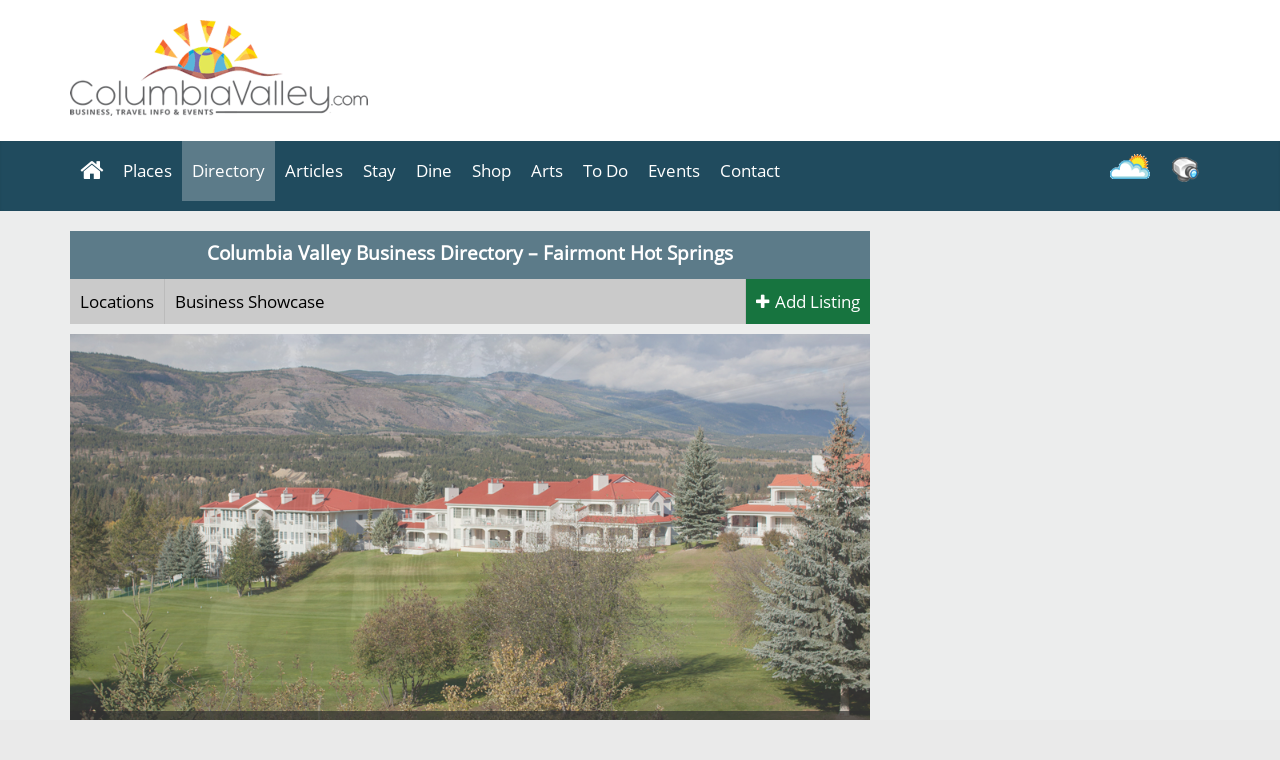

--- FILE ---
content_type: text/html; charset=UTF-8
request_url: https://columbiavalley.com/directory/fairmont-hot-springs/cat/business-profile/
body_size: 31517
content:
<!DOCTYPE html><html lang="en-US"><head><meta charset="UTF-8" /><meta name="viewport" content="width=device-width, initial-scale=1"><link rel="profile" href="http://gmpg.org/xfn/11" /><link rel="pingback" href="https://columbiavalley.com/xmlrpc.php" /><meta name='robots' content='index, follow, max-image-preview:large, max-snippet:-1, max-video-preview:-1' /><title>Business Profile | Fairmont Hot Springs | Columbia Valley Business Directory | ColumbiaValley.com</title><meta name="description" content="East Kootenay&#039;s best phone and website directory. Search or browse business listings by name, location or category." /><link rel="canonical" href="https://columbiavalley.com/directory/fairmont-hot-springs/cat/business-profile/" /><meta property="og:locale" content="en_US" /><meta property="og:type" content="article" /><meta property="og:title" content="Business Profile | Fairmont Hot Springs | Columbia Valley Business Directory | ColumbiaValley.com" /><meta property="og:description" content="East Kootenay&#039;s best phone and website directory. Search or browse business listings by name, location or category." /><meta property="og:url" content="https://columbiavalley.com/directory/fairmont-hot-springs/cat/business-profile/" /><meta property="og:site_name" content="Columbia Valley Tourism Guide - Invermere BC | Official Travel Guide &amp; Events Calendar" /><meta property="article:publisher" content="http://facebook.com/ColumbiaValley" /><meta property="article:modified_time" content="2022-05-10T20:18:24+00:00" /><meta name="twitter:card" content="summary_large_image" /><meta name="twitter:title" content="Business Profile" /><meta name="twitter:site" content="@Columbia_Valley" /> <script type="application/ld+json" class="yoast-schema-graph">{"@context":"https://schema.org","@graph":[{"@type":"WebSite","@id":"https://columbiavalley.com/#website","url":"https://columbiavalley.com/","name":"Columbia Valley Tourism Guide - Invermere BC | Official Travel Guide &amp; Events Calendar","description":"","potentialAction":[{"@type":"SearchAction","target":{"@type":"EntryPoint","urlTemplate":"https://columbiavalley.com/?s={search_term_string}"},"query-input":"required name=search_term_string"}],"inLanguage":"en-US"},{"@type":"WebPage","@id":"https://columbiavalley.com/directory/fairmont-hot-springs/#webpage","url":"https://columbiavalley.com/directory/fairmont-hot-springs/","name":"Fairmont Hot Springs | Columbia Valley Business Directory | ColumbiaValley.com","isPartOf":{"@id":"https://columbiavalley.com/#website"},"datePublished":"2022-01-02T01:42:24+00:00","dateModified":"2022-05-10T20:18:24+00:00","description":"East Kootenay's best phone and website directory. Search or browse business listings by name, location or category.","breadcrumb":{"@id":"https://columbiavalley.com/directory/fairmont-hot-springs/#breadcrumb"},"inLanguage":"en-US","potentialAction":[{"@type":"ReadAction","target":["https://columbiavalley.com/directory/fairmont-hot-springs/"]}]},{"@type":"BreadcrumbList","@id":"https://columbiavalley.com/directory/fairmont-hot-springs/#breadcrumb","itemListElement":[{"@type":"ListItem","position":1,"name":"Home","item":"https://columbiavalley.com/"},{"@type":"ListItem","position":2,"name":"Directory","item":"https://columbiavalley.com/directory/"},{"@type":"ListItem","position":3,"name":"Fairmont Hot Springs Directory"}]}]}</script> <link rel='dns-prefetch' href='//static.addtoany.com' /><link rel='dns-prefetch' href='//www.googletagmanager.com' /><link rel='dns-prefetch' href='//s.w.org' /><link rel='dns-prefetch' href='//pagead2.googlesyndication.com' /><link rel="alternate" type="application/rss+xml" title="Columbia Valley Tourism Guide - Invermere BC | Official Travel Guide &amp; Events Calendar &raquo; Feed" href="https://columbiavalley.com/feed/" /><link rel="alternate" type="application/rss+xml" title="Columbia Valley Tourism Guide - Invermere BC | Official Travel Guide &amp; Events Calendar &raquo; Comments Feed" href="https://columbiavalley.com/comments/feed/" /><link rel="alternate" type="text/calendar" title="Columbia Valley Tourism Guide - Invermere BC | Official Travel Guide &amp; Events Calendar &raquo; iCal Feed" href="https://columbiavalley.com/events/?ical=1" /> <script type="text/javascript">window._wpemojiSettings = {"baseUrl":"https:\/\/s.w.org\/images\/core\/emoji\/13.1.0\/72x72\/","ext":".png","svgUrl":"https:\/\/s.w.org\/images\/core\/emoji\/13.1.0\/svg\/","svgExt":".svg","source":{"concatemoji":"https:\/\/columbiavalley.com\/wp-includes\/js\/wp-emoji-release.min.js"}};
/*! This file is auto-generated */
!function(e,a,t){var n,r,o,i=a.createElement("canvas"),p=i.getContext&&i.getContext("2d");function s(e,t){var a=String.fromCharCode;p.clearRect(0,0,i.width,i.height),p.fillText(a.apply(this,e),0,0);e=i.toDataURL();return p.clearRect(0,0,i.width,i.height),p.fillText(a.apply(this,t),0,0),e===i.toDataURL()}function c(e){var t=a.createElement("script");t.src=e,t.defer=t.type="text/javascript",a.getElementsByTagName("head")[0].appendChild(t)}for(o=Array("flag","emoji"),t.supports={everything:!0,everythingExceptFlag:!0},r=0;r<o.length;r++)t.supports[o[r]]=function(e){if(!p||!p.fillText)return!1;switch(p.textBaseline="top",p.font="600 32px Arial",e){case"flag":return s([127987,65039,8205,9895,65039],[127987,65039,8203,9895,65039])?!1:!s([55356,56826,55356,56819],[55356,56826,8203,55356,56819])&&!s([55356,57332,56128,56423,56128,56418,56128,56421,56128,56430,56128,56423,56128,56447],[55356,57332,8203,56128,56423,8203,56128,56418,8203,56128,56421,8203,56128,56430,8203,56128,56423,8203,56128,56447]);case"emoji":return!s([10084,65039,8205,55357,56613],[10084,65039,8203,55357,56613])}return!1}(o[r]),t.supports.everything=t.supports.everything&&t.supports[o[r]],"flag"!==o[r]&&(t.supports.everythingExceptFlag=t.supports.everythingExceptFlag&&t.supports[o[r]]);t.supports.everythingExceptFlag=t.supports.everythingExceptFlag&&!t.supports.flag,t.DOMReady=!1,t.readyCallback=function(){t.DOMReady=!0},t.supports.everything||(n=function(){t.readyCallback()},a.addEventListener?(a.addEventListener("DOMContentLoaded",n,!1),e.addEventListener("load",n,!1)):(e.attachEvent("onload",n),a.attachEvent("onreadystatechange",function(){"complete"===a.readyState&&t.readyCallback()})),(n=t.source||{}).concatemoji?c(n.concatemoji):n.wpemoji&&n.twemoji&&(c(n.twemoji),c(n.wpemoji)))}(window,document,window._wpemojiSettings);</script> <!--noptimize--><script id="inver-ready">
			window.advanced_ads_ready=function(e,a){a=a||"complete";var d=function(e){return"interactive"===a?"loading"!==e:"complete"===e};d(document.readyState)?e():document.addEventListener("readystatechange",(function(a){d(a.target.readyState)&&e()}),{once:"interactive"===a})},window.advanced_ads_ready_queue=window.advanced_ads_ready_queue||[];		</script>
		<!--/noptimize--><style type="text/css">img.wp-smiley,
img.emoji {
	display: inline !important;
	border: none !important;
	box-shadow: none !important;
	height: 1em !important;
	width: 1em !important;
	margin: 0 0.07em !important;
	vertical-align: -0.1em !important;
	background: none !important;
	padding: 0 !important;
}</style><link rel='stylesheet' id='wp-customer-reviews-3-frontend-css'  href='https://columbiavalley.com/wp-content/cache/autoptimize/css/autoptimize_single_fd6a2e752afd9088dee2ce22080bead9.css' type='text/css' media='all' /><link rel='stylesheet' id='pt-cv-public-style-css'  href='https://columbiavalley.com/wp-content/cache/autoptimize/css/autoptimize_single_51bcbfb1a010eb8105da42eb4449cf2d.css' type='text/css' media='all' /><link rel='stylesheet' id='pt-cv-public-pro-style-css'  href='https://columbiavalley.com/wp-content/plugins/pt-content-views-pro/public/assets/css/cvpro.min.css' type='text/css' media='all' /><link rel='stylesheet' id='wp-block-library-css'  href='https://columbiavalley.com/wp-includes/css/dist/block-library/style.min.css' type='text/css' media='all' /><link rel='stylesheet' id='Connections_Directory/Block/Carousel/Style-css'  href='https://columbiavalley.com/wp-content/cache/autoptimize/css/autoptimize_single_f02f3d19e0130ab25133bdc52aa28932.css' type='text/css' media='all' /><link rel='stylesheet' id='Connections_Directory/Block/Team/Style-css'  href='https://columbiavalley.com/wp-content/cache/autoptimize/css/autoptimize_single_eefb16a2846338edba1c96c9e0ca2915.css' type='text/css' media='all' /><style id='global-styles-inline-css' type='text/css'>body{--wp--preset--color--black: #000000;--wp--preset--color--cyan-bluish-gray: #abb8c3;--wp--preset--color--white: #ffffff;--wp--preset--color--pale-pink: #f78da7;--wp--preset--color--vivid-red: #cf2e2e;--wp--preset--color--luminous-vivid-orange: #ff6900;--wp--preset--color--luminous-vivid-amber: #fcb900;--wp--preset--color--light-green-cyan: #7bdcb5;--wp--preset--color--vivid-green-cyan: #00d084;--wp--preset--color--pale-cyan-blue: #8ed1fc;--wp--preset--color--vivid-cyan-blue: #0693e3;--wp--preset--color--vivid-purple: #9b51e0;--wp--preset--gradient--vivid-cyan-blue-to-vivid-purple: linear-gradient(135deg,rgba(6,147,227,1) 0%,rgb(155,81,224) 100%);--wp--preset--gradient--light-green-cyan-to-vivid-green-cyan: linear-gradient(135deg,rgb(122,220,180) 0%,rgb(0,208,130) 100%);--wp--preset--gradient--luminous-vivid-amber-to-luminous-vivid-orange: linear-gradient(135deg,rgba(252,185,0,1) 0%,rgba(255,105,0,1) 100%);--wp--preset--gradient--luminous-vivid-orange-to-vivid-red: linear-gradient(135deg,rgba(255,105,0,1) 0%,rgb(207,46,46) 100%);--wp--preset--gradient--very-light-gray-to-cyan-bluish-gray: linear-gradient(135deg,rgb(238,238,238) 0%,rgb(169,184,195) 100%);--wp--preset--gradient--cool-to-warm-spectrum: linear-gradient(135deg,rgb(74,234,220) 0%,rgb(151,120,209) 20%,rgb(207,42,186) 40%,rgb(238,44,130) 60%,rgb(251,105,98) 80%,rgb(254,248,76) 100%);--wp--preset--gradient--blush-light-purple: linear-gradient(135deg,rgb(255,206,236) 0%,rgb(152,150,240) 100%);--wp--preset--gradient--blush-bordeaux: linear-gradient(135deg,rgb(254,205,165) 0%,rgb(254,45,45) 50%,rgb(107,0,62) 100%);--wp--preset--gradient--luminous-dusk: linear-gradient(135deg,rgb(255,203,112) 0%,rgb(199,81,192) 50%,rgb(65,88,208) 100%);--wp--preset--gradient--pale-ocean: linear-gradient(135deg,rgb(255,245,203) 0%,rgb(182,227,212) 50%,rgb(51,167,181) 100%);--wp--preset--gradient--electric-grass: linear-gradient(135deg,rgb(202,248,128) 0%,rgb(113,206,126) 100%);--wp--preset--gradient--midnight: linear-gradient(135deg,rgb(2,3,129) 0%,rgb(40,116,252) 100%);--wp--preset--duotone--dark-grayscale: url('#wp-duotone-dark-grayscale');--wp--preset--duotone--grayscale: url('#wp-duotone-grayscale');--wp--preset--duotone--purple-yellow: url('#wp-duotone-purple-yellow');--wp--preset--duotone--blue-red: url('#wp-duotone-blue-red');--wp--preset--duotone--midnight: url('#wp-duotone-midnight');--wp--preset--duotone--magenta-yellow: url('#wp-duotone-magenta-yellow');--wp--preset--duotone--purple-green: url('#wp-duotone-purple-green');--wp--preset--duotone--blue-orange: url('#wp-duotone-blue-orange');--wp--preset--font-size--small: 13px;--wp--preset--font-size--medium: 20px;--wp--preset--font-size--large: 36px;--wp--preset--font-size--x-large: 42px;}.has-black-color{color: var(--wp--preset--color--black) !important;}.has-cyan-bluish-gray-color{color: var(--wp--preset--color--cyan-bluish-gray) !important;}.has-white-color{color: var(--wp--preset--color--white) !important;}.has-pale-pink-color{color: var(--wp--preset--color--pale-pink) !important;}.has-vivid-red-color{color: var(--wp--preset--color--vivid-red) !important;}.has-luminous-vivid-orange-color{color: var(--wp--preset--color--luminous-vivid-orange) !important;}.has-luminous-vivid-amber-color{color: var(--wp--preset--color--luminous-vivid-amber) !important;}.has-light-green-cyan-color{color: var(--wp--preset--color--light-green-cyan) !important;}.has-vivid-green-cyan-color{color: var(--wp--preset--color--vivid-green-cyan) !important;}.has-pale-cyan-blue-color{color: var(--wp--preset--color--pale-cyan-blue) !important;}.has-vivid-cyan-blue-color{color: var(--wp--preset--color--vivid-cyan-blue) !important;}.has-vivid-purple-color{color: var(--wp--preset--color--vivid-purple) !important;}.has-black-background-color{background-color: var(--wp--preset--color--black) !important;}.has-cyan-bluish-gray-background-color{background-color: var(--wp--preset--color--cyan-bluish-gray) !important;}.has-white-background-color{background-color: var(--wp--preset--color--white) !important;}.has-pale-pink-background-color{background-color: var(--wp--preset--color--pale-pink) !important;}.has-vivid-red-background-color{background-color: var(--wp--preset--color--vivid-red) !important;}.has-luminous-vivid-orange-background-color{background-color: var(--wp--preset--color--luminous-vivid-orange) !important;}.has-luminous-vivid-amber-background-color{background-color: var(--wp--preset--color--luminous-vivid-amber) !important;}.has-light-green-cyan-background-color{background-color: var(--wp--preset--color--light-green-cyan) !important;}.has-vivid-green-cyan-background-color{background-color: var(--wp--preset--color--vivid-green-cyan) !important;}.has-pale-cyan-blue-background-color{background-color: var(--wp--preset--color--pale-cyan-blue) !important;}.has-vivid-cyan-blue-background-color{background-color: var(--wp--preset--color--vivid-cyan-blue) !important;}.has-vivid-purple-background-color{background-color: var(--wp--preset--color--vivid-purple) !important;}.has-black-border-color{border-color: var(--wp--preset--color--black) !important;}.has-cyan-bluish-gray-border-color{border-color: var(--wp--preset--color--cyan-bluish-gray) !important;}.has-white-border-color{border-color: var(--wp--preset--color--white) !important;}.has-pale-pink-border-color{border-color: var(--wp--preset--color--pale-pink) !important;}.has-vivid-red-border-color{border-color: var(--wp--preset--color--vivid-red) !important;}.has-luminous-vivid-orange-border-color{border-color: var(--wp--preset--color--luminous-vivid-orange) !important;}.has-luminous-vivid-amber-border-color{border-color: var(--wp--preset--color--luminous-vivid-amber) !important;}.has-light-green-cyan-border-color{border-color: var(--wp--preset--color--light-green-cyan) !important;}.has-vivid-green-cyan-border-color{border-color: var(--wp--preset--color--vivid-green-cyan) !important;}.has-pale-cyan-blue-border-color{border-color: var(--wp--preset--color--pale-cyan-blue) !important;}.has-vivid-cyan-blue-border-color{border-color: var(--wp--preset--color--vivid-cyan-blue) !important;}.has-vivid-purple-border-color{border-color: var(--wp--preset--color--vivid-purple) !important;}.has-vivid-cyan-blue-to-vivid-purple-gradient-background{background: var(--wp--preset--gradient--vivid-cyan-blue-to-vivid-purple) !important;}.has-light-green-cyan-to-vivid-green-cyan-gradient-background{background: var(--wp--preset--gradient--light-green-cyan-to-vivid-green-cyan) !important;}.has-luminous-vivid-amber-to-luminous-vivid-orange-gradient-background{background: var(--wp--preset--gradient--luminous-vivid-amber-to-luminous-vivid-orange) !important;}.has-luminous-vivid-orange-to-vivid-red-gradient-background{background: var(--wp--preset--gradient--luminous-vivid-orange-to-vivid-red) !important;}.has-very-light-gray-to-cyan-bluish-gray-gradient-background{background: var(--wp--preset--gradient--very-light-gray-to-cyan-bluish-gray) !important;}.has-cool-to-warm-spectrum-gradient-background{background: var(--wp--preset--gradient--cool-to-warm-spectrum) !important;}.has-blush-light-purple-gradient-background{background: var(--wp--preset--gradient--blush-light-purple) !important;}.has-blush-bordeaux-gradient-background{background: var(--wp--preset--gradient--blush-bordeaux) !important;}.has-luminous-dusk-gradient-background{background: var(--wp--preset--gradient--luminous-dusk) !important;}.has-pale-ocean-gradient-background{background: var(--wp--preset--gradient--pale-ocean) !important;}.has-electric-grass-gradient-background{background: var(--wp--preset--gradient--electric-grass) !important;}.has-midnight-gradient-background{background: var(--wp--preset--gradient--midnight) !important;}.has-small-font-size{font-size: var(--wp--preset--font-size--small) !important;}.has-medium-font-size{font-size: var(--wp--preset--font-size--medium) !important;}.has-large-font-size{font-size: var(--wp--preset--font-size--large) !important;}.has-x-large-font-size{font-size: var(--wp--preset--font-size--x-large) !important;}</style><link rel='stylesheet' id='fvp-frontend-css'  href='https://columbiavalley.com/wp-content/cache/autoptimize/css/autoptimize_single_688d360e90d71fd1a201875aeb635ad6.css' type='text/css' media='all' /><style id='extendify-gutenberg-patterns-and-templates-utilities-inline-css' type='text/css'>.ext-absolute{position:absolute!important}.ext-relative{position:relative!important}.ext-top-base{top:var(--wp--style--block-gap,1.75rem)!important}.ext-top-lg{top:var(--extendify--spacing--large,3rem)!important}.ext--top-base{top:calc(var(--wp--style--block-gap, 1.75rem)*-1)!important}.ext--top-lg{top:calc(var(--extendify--spacing--large, 3rem)*-1)!important}.ext-right-base{right:var(--wp--style--block-gap,1.75rem)!important}.ext-right-lg{right:var(--extendify--spacing--large,3rem)!important}.ext--right-base{right:calc(var(--wp--style--block-gap, 1.75rem)*-1)!important}.ext--right-lg{right:calc(var(--extendify--spacing--large, 3rem)*-1)!important}.ext-bottom-base{bottom:var(--wp--style--block-gap,1.75rem)!important}.ext-bottom-lg{bottom:var(--extendify--spacing--large,3rem)!important}.ext--bottom-base{bottom:calc(var(--wp--style--block-gap, 1.75rem)*-1)!important}.ext--bottom-lg{bottom:calc(var(--extendify--spacing--large, 3rem)*-1)!important}.ext-left-base{left:var(--wp--style--block-gap,1.75rem)!important}.ext-left-lg{left:var(--extendify--spacing--large,3rem)!important}.ext--left-base{left:calc(var(--wp--style--block-gap, 1.75rem)*-1)!important}.ext--left-lg{left:calc(var(--extendify--spacing--large, 3rem)*-1)!important}.ext-order-1{order:1!important}.ext-order-2{order:2!important}.ext-col-auto{grid-column:auto!important}.ext-col-span-1{grid-column:span 1/span 1!important}.ext-col-span-2{grid-column:span 2/span 2!important}.ext-col-span-3{grid-column:span 3/span 3!important}.ext-col-span-4{grid-column:span 4/span 4!important}.ext-col-span-5{grid-column:span 5/span 5!important}.ext-col-span-6{grid-column:span 6/span 6!important}.ext-col-span-7{grid-column:span 7/span 7!important}.ext-col-span-8{grid-column:span 8/span 8!important}.ext-col-span-9{grid-column:span 9/span 9!important}.ext-col-span-10{grid-column:span 10/span 10!important}.ext-col-span-11{grid-column:span 11/span 11!important}.ext-col-span-12{grid-column:span 12/span 12!important}.ext-col-span-full{grid-column:1/-1!important}.ext-col-start-1{grid-column-start:1!important}.ext-col-start-2{grid-column-start:2!important}.ext-col-start-3{grid-column-start:3!important}.ext-col-start-4{grid-column-start:4!important}.ext-col-start-5{grid-column-start:5!important}.ext-col-start-6{grid-column-start:6!important}.ext-col-start-7{grid-column-start:7!important}.ext-col-start-8{grid-column-start:8!important}.ext-col-start-9{grid-column-start:9!important}.ext-col-start-10{grid-column-start:10!important}.ext-col-start-11{grid-column-start:11!important}.ext-col-start-12{grid-column-start:12!important}.ext-col-start-13{grid-column-start:13!important}.ext-col-start-auto{grid-column-start:auto!important}.ext-col-end-1{grid-column-end:1!important}.ext-col-end-2{grid-column-end:2!important}.ext-col-end-3{grid-column-end:3!important}.ext-col-end-4{grid-column-end:4!important}.ext-col-end-5{grid-column-end:5!important}.ext-col-end-6{grid-column-end:6!important}.ext-col-end-7{grid-column-end:7!important}.ext-col-end-8{grid-column-end:8!important}.ext-col-end-9{grid-column-end:9!important}.ext-col-end-10{grid-column-end:10!important}.ext-col-end-11{grid-column-end:11!important}.ext-col-end-12{grid-column-end:12!important}.ext-col-end-13{grid-column-end:13!important}.ext-col-end-auto{grid-column-end:auto!important}.ext-row-auto{grid-row:auto!important}.ext-row-span-1{grid-row:span 1/span 1!important}.ext-row-span-2{grid-row:span 2/span 2!important}.ext-row-span-3{grid-row:span 3/span 3!important}.ext-row-span-4{grid-row:span 4/span 4!important}.ext-row-span-5{grid-row:span 5/span 5!important}.ext-row-span-6{grid-row:span 6/span 6!important}.ext-row-span-full{grid-row:1/-1!important}.ext-row-start-1{grid-row-start:1!important}.ext-row-start-2{grid-row-start:2!important}.ext-row-start-3{grid-row-start:3!important}.ext-row-start-4{grid-row-start:4!important}.ext-row-start-5{grid-row-start:5!important}.ext-row-start-6{grid-row-start:6!important}.ext-row-start-7{grid-row-start:7!important}.ext-row-start-auto{grid-row-start:auto!important}.ext-row-end-1{grid-row-end:1!important}.ext-row-end-2{grid-row-end:2!important}.ext-row-end-3{grid-row-end:3!important}.ext-row-end-4{grid-row-end:4!important}.ext-row-end-5{grid-row-end:5!important}.ext-row-end-6{grid-row-end:6!important}.ext-row-end-7{grid-row-end:7!important}.ext-row-end-auto{grid-row-end:auto!important}.ext-m-0:not([style*=margin]){margin:0!important}.ext-m-auto:not([style*=margin]){margin:auto!important}.ext-m-base:not([style*=margin]){margin:var(--wp--style--block-gap,1.75rem)!important}.ext-m-lg:not([style*=margin]){margin:var(--extendify--spacing--large,3rem)!important}.ext--m-base:not([style*=margin]){margin:calc(var(--wp--style--block-gap, 1.75rem)*-1)!important}.ext--m-lg:not([style*=margin]){margin:calc(var(--extendify--spacing--large, 3rem)*-1)!important}.ext-mx-0:not([style*=margin]){margin-left:0!important;margin-right:0!important}.ext-mx-auto:not([style*=margin]){margin-left:auto!important;margin-right:auto!important}.ext-mx-base:not([style*=margin]){margin-left:var(--wp--style--block-gap,1.75rem)!important;margin-right:var(--wp--style--block-gap,1.75rem)!important}.ext-mx-lg:not([style*=margin]){margin-left:var(--extendify--spacing--large,3rem)!important;margin-right:var(--extendify--spacing--large,3rem)!important}.ext--mx-base:not([style*=margin]){margin-left:calc(var(--wp--style--block-gap, 1.75rem)*-1)!important;margin-right:calc(var(--wp--style--block-gap, 1.75rem)*-1)!important}.ext--mx-lg:not([style*=margin]){margin-left:calc(var(--extendify--spacing--large, 3rem)*-1)!important;margin-right:calc(var(--extendify--spacing--large, 3rem)*-1)!important}.ext-my-0:not([style*=margin]){margin-bottom:0!important;margin-top:0!important}.ext-my-auto:not([style*=margin]){margin-bottom:auto!important;margin-top:auto!important}.ext-my-base:not([style*=margin]){margin-bottom:var(--wp--style--block-gap,1.75rem)!important;margin-top:var(--wp--style--block-gap,1.75rem)!important}.ext-my-lg:not([style*=margin]){margin-bottom:var(--extendify--spacing--large,3rem)!important;margin-top:var(--extendify--spacing--large,3rem)!important}.ext--my-base:not([style*=margin]){margin-bottom:calc(var(--wp--style--block-gap, 1.75rem)*-1)!important;margin-top:calc(var(--wp--style--block-gap, 1.75rem)*-1)!important}.ext--my-lg:not([style*=margin]){margin-bottom:calc(var(--extendify--spacing--large, 3rem)*-1)!important;margin-top:calc(var(--extendify--spacing--large, 3rem)*-1)!important}.ext-mt-0:not([style*=margin]){margin-top:0!important}.ext-mt-auto:not([style*=margin]){margin-top:auto!important}.ext-mt-base:not([style*=margin]){margin-top:var(--wp--style--block-gap,1.75rem)!important}.ext-mt-lg:not([style*=margin]){margin-top:var(--extendify--spacing--large,3rem)!important}.ext--mt-base:not([style*=margin]){margin-top:calc(var(--wp--style--block-gap, 1.75rem)*-1)!important}.ext--mt-lg:not([style*=margin]){margin-top:calc(var(--extendify--spacing--large, 3rem)*-1)!important}.ext-mr-0:not([style*=margin]){margin-right:0!important}.ext-mr-auto:not([style*=margin]){margin-right:auto!important}.ext-mr-base:not([style*=margin]){margin-right:var(--wp--style--block-gap,1.75rem)!important}.ext-mr-lg:not([style*=margin]){margin-right:var(--extendify--spacing--large,3rem)!important}.ext--mr-base:not([style*=margin]){margin-right:calc(var(--wp--style--block-gap, 1.75rem)*-1)!important}.ext--mr-lg:not([style*=margin]){margin-right:calc(var(--extendify--spacing--large, 3rem)*-1)!important}.ext-mb-0:not([style*=margin]){margin-bottom:0!important}.ext-mb-auto:not([style*=margin]){margin-bottom:auto!important}.ext-mb-base:not([style*=margin]){margin-bottom:var(--wp--style--block-gap,1.75rem)!important}.ext-mb-lg:not([style*=margin]){margin-bottom:var(--extendify--spacing--large,3rem)!important}.ext--mb-base:not([style*=margin]){margin-bottom:calc(var(--wp--style--block-gap, 1.75rem)*-1)!important}.ext--mb-lg:not([style*=margin]){margin-bottom:calc(var(--extendify--spacing--large, 3rem)*-1)!important}.ext-ml-0:not([style*=margin]){margin-left:0!important}.ext-ml-auto:not([style*=margin]){margin-left:auto!important}.ext-ml-base:not([style*=margin]){margin-left:var(--wp--style--block-gap,1.75rem)!important}.ext-ml-lg:not([style*=margin]){margin-left:var(--extendify--spacing--large,3rem)!important}.ext--ml-base:not([style*=margin]){margin-left:calc(var(--wp--style--block-gap, 1.75rem)*-1)!important}.ext--ml-lg:not([style*=margin]){margin-left:calc(var(--extendify--spacing--large, 3rem)*-1)!important}.ext-block{display:block!important}.ext-inline-block{display:inline-block!important}.ext-inline{display:inline!important}.ext-flex{display:flex!important}.ext-inline-flex{display:inline-flex!important}.ext-grid{display:grid!important}.ext-inline-grid{display:inline-grid!important}.ext-hidden{display:none!important}.ext-w-auto{width:auto!important}.ext-w-full{width:100%!important}.ext-max-w-full{max-width:100%!important}.ext-flex-1{flex:1 1 0%!important}.ext-flex-auto{flex:1 1 auto!important}.ext-flex-initial{flex:0 1 auto!important}.ext-flex-none{flex:none!important}.ext-flex-shrink-0{flex-shrink:0!important}.ext-flex-shrink{flex-shrink:1!important}.ext-flex-grow-0{flex-grow:0!important}.ext-flex-grow{flex-grow:1!important}.ext-list-none{list-style-type:none!important}.ext-grid-cols-1{grid-template-columns:repeat(1,minmax(0,1fr))!important}.ext-grid-cols-2{grid-template-columns:repeat(2,minmax(0,1fr))!important}.ext-grid-cols-3{grid-template-columns:repeat(3,minmax(0,1fr))!important}.ext-grid-cols-4{grid-template-columns:repeat(4,minmax(0,1fr))!important}.ext-grid-cols-5{grid-template-columns:repeat(5,minmax(0,1fr))!important}.ext-grid-cols-6{grid-template-columns:repeat(6,minmax(0,1fr))!important}.ext-grid-cols-7{grid-template-columns:repeat(7,minmax(0,1fr))!important}.ext-grid-cols-8{grid-template-columns:repeat(8,minmax(0,1fr))!important}.ext-grid-cols-9{grid-template-columns:repeat(9,minmax(0,1fr))!important}.ext-grid-cols-10{grid-template-columns:repeat(10,minmax(0,1fr))!important}.ext-grid-cols-11{grid-template-columns:repeat(11,minmax(0,1fr))!important}.ext-grid-cols-12{grid-template-columns:repeat(12,minmax(0,1fr))!important}.ext-grid-cols-none{grid-template-columns:none!important}.ext-grid-rows-1{grid-template-rows:repeat(1,minmax(0,1fr))!important}.ext-grid-rows-2{grid-template-rows:repeat(2,minmax(0,1fr))!important}.ext-grid-rows-3{grid-template-rows:repeat(3,minmax(0,1fr))!important}.ext-grid-rows-4{grid-template-rows:repeat(4,minmax(0,1fr))!important}.ext-grid-rows-5{grid-template-rows:repeat(5,minmax(0,1fr))!important}.ext-grid-rows-6{grid-template-rows:repeat(6,minmax(0,1fr))!important}.ext-grid-rows-none{grid-template-rows:none!important}.ext-flex-row{flex-direction:row!important}.ext-flex-row-reverse{flex-direction:row-reverse!important}.ext-flex-col{flex-direction:column!important}.ext-flex-col-reverse{flex-direction:column-reverse!important}.ext-flex-wrap{flex-wrap:wrap!important}.ext-flex-wrap-reverse{flex-wrap:wrap-reverse!important}.ext-flex-nowrap{flex-wrap:nowrap!important}.ext-items-start{align-items:flex-start!important}.ext-items-end{align-items:flex-end!important}.ext-items-center{align-items:center!important}.ext-items-baseline{align-items:baseline!important}.ext-items-stretch{align-items:stretch!important}.ext-justify-start{justify-content:flex-start!important}.ext-justify-end{justify-content:flex-end!important}.ext-justify-center{justify-content:center!important}.ext-justify-between{justify-content:space-between!important}.ext-justify-around{justify-content:space-around!important}.ext-justify-evenly{justify-content:space-evenly!important}.ext-justify-items-start{justify-items:start!important}.ext-justify-items-end{justify-items:end!important}.ext-justify-items-center{justify-items:center!important}.ext-justify-items-stretch{justify-items:stretch!important}.ext-gap-0{gap:0!important}.ext-gap-base{gap:var(--wp--style--block-gap,1.75rem)!important}.ext-gap-lg{gap:var(--extendify--spacing--large,3rem)!important}.ext-gap-x-0{-moz-column-gap:0!important;column-gap:0!important}.ext-gap-x-base{-moz-column-gap:var(--wp--style--block-gap,1.75rem)!important;column-gap:var(--wp--style--block-gap,1.75rem)!important}.ext-gap-x-lg{-moz-column-gap:var(--extendify--spacing--large,3rem)!important;column-gap:var(--extendify--spacing--large,3rem)!important}.ext-gap-y-0{row-gap:0!important}.ext-gap-y-base{row-gap:var(--wp--style--block-gap,1.75rem)!important}.ext-gap-y-lg{row-gap:var(--extendify--spacing--large,3rem)!important}.ext-justify-self-auto{justify-self:auto!important}.ext-justify-self-start{justify-self:start!important}.ext-justify-self-end{justify-self:end!important}.ext-justify-self-center{justify-self:center!important}.ext-justify-self-stretch{justify-self:stretch!important}.ext-rounded-none{border-radius:0!important}.ext-rounded-full{border-radius:9999px!important}.ext-rounded-t-none{border-top-left-radius:0!important;border-top-right-radius:0!important}.ext-rounded-t-full{border-top-left-radius:9999px!important;border-top-right-radius:9999px!important}.ext-rounded-r-none{border-bottom-right-radius:0!important;border-top-right-radius:0!important}.ext-rounded-r-full{border-bottom-right-radius:9999px!important;border-top-right-radius:9999px!important}.ext-rounded-b-none{border-bottom-left-radius:0!important;border-bottom-right-radius:0!important}.ext-rounded-b-full{border-bottom-left-radius:9999px!important;border-bottom-right-radius:9999px!important}.ext-rounded-l-none{border-bottom-left-radius:0!important;border-top-left-radius:0!important}.ext-rounded-l-full{border-bottom-left-radius:9999px!important;border-top-left-radius:9999px!important}.ext-rounded-tl-none{border-top-left-radius:0!important}.ext-rounded-tl-full{border-top-left-radius:9999px!important}.ext-rounded-tr-none{border-top-right-radius:0!important}.ext-rounded-tr-full{border-top-right-radius:9999px!important}.ext-rounded-br-none{border-bottom-right-radius:0!important}.ext-rounded-br-full{border-bottom-right-radius:9999px!important}.ext-rounded-bl-none{border-bottom-left-radius:0!important}.ext-rounded-bl-full{border-bottom-left-radius:9999px!important}.ext-border-0{border-width:0!important}.ext-border-t-0{border-top-width:0!important}.ext-border-r-0{border-right-width:0!important}.ext-border-b-0{border-bottom-width:0!important}.ext-border-l-0{border-left-width:0!important}.ext-p-0:not([style*=padding]){padding:0!important}.ext-p-base:not([style*=padding]){padding:var(--wp--style--block-gap,1.75rem)!important}.ext-p-lg:not([style*=padding]){padding:var(--extendify--spacing--large,3rem)!important}.ext-px-0:not([style*=padding]){padding-left:0!important;padding-right:0!important}.ext-px-base:not([style*=padding]){padding-left:var(--wp--style--block-gap,1.75rem)!important;padding-right:var(--wp--style--block-gap,1.75rem)!important}.ext-px-lg:not([style*=padding]){padding-left:var(--extendify--spacing--large,3rem)!important;padding-right:var(--extendify--spacing--large,3rem)!important}.ext-py-0:not([style*=padding]){padding-bottom:0!important;padding-top:0!important}.ext-py-base:not([style*=padding]){padding-bottom:var(--wp--style--block-gap,1.75rem)!important;padding-top:var(--wp--style--block-gap,1.75rem)!important}.ext-py-lg:not([style*=padding]){padding-bottom:var(--extendify--spacing--large,3rem)!important;padding-top:var(--extendify--spacing--large,3rem)!important}.ext-pt-0:not([style*=padding]){padding-top:0!important}.ext-pt-base:not([style*=padding]){padding-top:var(--wp--style--block-gap,1.75rem)!important}.ext-pt-lg:not([style*=padding]){padding-top:var(--extendify--spacing--large,3rem)!important}.ext-pr-0:not([style*=padding]){padding-right:0!important}.ext-pr-base:not([style*=padding]){padding-right:var(--wp--style--block-gap,1.75rem)!important}.ext-pr-lg:not([style*=padding]){padding-right:var(--extendify--spacing--large,3rem)!important}.ext-pb-0:not([style*=padding]){padding-bottom:0!important}.ext-pb-base:not([style*=padding]){padding-bottom:var(--wp--style--block-gap,1.75rem)!important}.ext-pb-lg:not([style*=padding]){padding-bottom:var(--extendify--spacing--large,3rem)!important}.ext-pl-0:not([style*=padding]){padding-left:0!important}.ext-pl-base:not([style*=padding]){padding-left:var(--wp--style--block-gap,1.75rem)!important}.ext-pl-lg:not([style*=padding]){padding-left:var(--extendify--spacing--large,3rem)!important}.ext-text-left{text-align:left!important}.ext-text-center{text-align:center!important}.ext-text-right{text-align:right!important}.ext-leading-none{line-height:1!important}.ext-leading-tight{line-height:1.25!important}.ext-leading-snug{line-height:1.375!important}.ext-leading-normal{line-height:1.5!important}.ext-leading-relaxed{line-height:1.625!important}.ext-leading-loose{line-height:2!important}.clip-path--rhombus img{-webkit-clip-path:polygon(15% 6%,80% 29%,84% 93%,23% 69%);clip-path:polygon(15% 6%,80% 29%,84% 93%,23% 69%)}.clip-path--diamond img{-webkit-clip-path:polygon(5% 29%,60% 2%,91% 64%,36% 89%);clip-path:polygon(5% 29%,60% 2%,91% 64%,36% 89%)}.clip-path--rhombus-alt img{-webkit-clip-path:polygon(14% 9%,85% 24%,91% 89%,19% 76%);clip-path:polygon(14% 9%,85% 24%,91% 89%,19% 76%)}.wp-block-columns[class*=fullwidth-cols]{margin-bottom:unset}.wp-block-column.editor\:pointer-events-none{margin-bottom:0!important;margin-top:0!important}.is-root-container.block-editor-block-list__layout>[data-align=full]:not(:first-of-type)>.wp-block-column.editor\:pointer-events-none,.is-root-container.block-editor-block-list__layout>[data-align=wide]>.wp-block-column.editor\:pointer-events-none{margin-top:calc(var(--wp--style--block-gap, 28px)*-1)!important}.ext .wp-block-columns .wp-block-column[style*=padding]{padding-left:0!important;padding-right:0!important}.ext .wp-block-columns+.wp-block-columns:not([class*=mt-]):not([class*=my-]):not([style*=margin]){margin-top:0!important}[class*=fullwidth-cols] .wp-block-column:first-child,[class*=fullwidth-cols] .wp-block-group:first-child{margin-top:0}[class*=fullwidth-cols] .wp-block-column:last-child,[class*=fullwidth-cols] .wp-block-group:last-child{margin-bottom:0}[class*=fullwidth-cols] .wp-block-column:first-child>*,[class*=fullwidth-cols] .wp-block-column>:first-child{margin-top:0}.ext .is-not-stacked-on-mobile .wp-block-column,[class*=fullwidth-cols] .wp-block-column>:last-child{margin-bottom:0}.wp-block-columns[class*=fullwidth-cols]:not(.is-not-stacked-on-mobile)>.wp-block-column:not(:last-child){margin-bottom:var(--wp--style--block-gap,1.75rem)}@media (min-width:782px){.wp-block-columns[class*=fullwidth-cols]:not(.is-not-stacked-on-mobile)>.wp-block-column:not(:last-child){margin-bottom:0}}.wp-block-columns[class*=fullwidth-cols].is-not-stacked-on-mobile>.wp-block-column{margin-bottom:0!important}@media (min-width:600px) and (max-width:781px){.wp-block-columns[class*=fullwidth-cols]:not(.is-not-stacked-on-mobile)>.wp-block-column:nth-child(2n){margin-left:var(--wp--style--block-gap,2em)}}@media (max-width:781px){.tablet\:fullwidth-cols.wp-block-columns:not(.is-not-stacked-on-mobile){flex-wrap:wrap}.tablet\:fullwidth-cols.wp-block-columns:not(.is-not-stacked-on-mobile)>.wp-block-column,.tablet\:fullwidth-cols.wp-block-columns:not(.is-not-stacked-on-mobile)>.wp-block-column:not([style*=margin]){margin-left:0!important}.tablet\:fullwidth-cols.wp-block-columns:not(.is-not-stacked-on-mobile)>.wp-block-column{flex-basis:100%!important}}@media (max-width:1079px){.desktop\:fullwidth-cols.wp-block-columns:not(.is-not-stacked-on-mobile){flex-wrap:wrap}.desktop\:fullwidth-cols.wp-block-columns:not(.is-not-stacked-on-mobile)>.wp-block-column,.desktop\:fullwidth-cols.wp-block-columns:not(.is-not-stacked-on-mobile)>.wp-block-column:not([style*=margin]){margin-left:0!important}.desktop\:fullwidth-cols.wp-block-columns:not(.is-not-stacked-on-mobile)>.wp-block-column{flex-basis:100%!important}.desktop\:fullwidth-cols.wp-block-columns:not(.is-not-stacked-on-mobile)>.wp-block-column:not(:last-child){margin-bottom:var(--wp--style--block-gap,1.75rem)!important}}.direction-rtl{direction:rtl}.direction-ltr{direction:ltr}.is-style-inline-list{padding-left:0!important}.is-style-inline-list li{list-style-type:none!important}@media (min-width:782px){.is-style-inline-list li{display:inline!important;margin-right:var(--wp--style--block-gap,1.75rem)!important}}@media (min-width:782px){.is-style-inline-list li:first-child{margin-left:0!important}}@media (min-width:782px){.is-style-inline-list li:last-child{margin-right:0!important}}.bring-to-front{position:relative;z-index:10}.text-stroke{-webkit-text-stroke-color:var(--wp--preset--color--background)}.text-stroke,.text-stroke--primary{-webkit-text-stroke-width:var(
        --wp--custom--typography--text-stroke-width,2px
    )}.text-stroke--primary{-webkit-text-stroke-color:var(--wp--preset--color--primary)}.text-stroke--secondary{-webkit-text-stroke-width:var(
        --wp--custom--typography--text-stroke-width,2px
    );-webkit-text-stroke-color:var(--wp--preset--color--secondary)}.editor\:no-caption .block-editor-rich-text__editable{display:none!important}.editor\:no-inserter .wp-block-column:not(.is-selected)>.block-list-appender,.editor\:no-inserter .wp-block-cover__inner-container>.block-list-appender,.editor\:no-inserter .wp-block-group__inner-container>.block-list-appender,.editor\:no-inserter>.block-list-appender{display:none}.editor\:no-resize .components-resizable-box__handle,.editor\:no-resize .components-resizable-box__handle:after,.editor\:no-resize .components-resizable-box__side-handle:before{display:none;pointer-events:none}.editor\:no-resize .components-resizable-box__container{display:block}.editor\:pointer-events-none{pointer-events:none}.is-style-angled{justify-content:flex-end}.ext .is-style-angled>[class*=_inner-container],.is-style-angled{align-items:center}.is-style-angled .wp-block-cover__image-background,.is-style-angled .wp-block-cover__video-background{-webkit-clip-path:polygon(0 0,30% 0,50% 100%,0 100%);clip-path:polygon(0 0,30% 0,50% 100%,0 100%);z-index:1}@media (min-width:782px){.is-style-angled .wp-block-cover__image-background,.is-style-angled .wp-block-cover__video-background{-webkit-clip-path:polygon(0 0,55% 0,65% 100%,0 100%);clip-path:polygon(0 0,55% 0,65% 100%,0 100%)}}.has-foreground-color{color:var(--wp--preset--color--foreground,#000)!important}.has-foreground-background-color{background-color:var(--wp--preset--color--foreground,#000)!important}.has-background-color{color:var(--wp--preset--color--background,#fff)!important}.has-background-background-color{background-color:var(--wp--preset--color--background,#fff)!important}.has-primary-color{color:var(--wp--preset--color--primary,#4b5563)!important}.has-primary-background-color{background-color:var(--wp--preset--color--primary,#4b5563)!important}.has-secondary-color{color:var(--wp--preset--color--secondary,#9ca3af)!important}.has-secondary-background-color{background-color:var(--wp--preset--color--secondary,#9ca3af)!important}.ext.has-text-color h1,.ext.has-text-color h2,.ext.has-text-color h3,.ext.has-text-color h4,.ext.has-text-color h5,.ext.has-text-color h6,.ext.has-text-color p{color:currentColor}.has-white-color{color:var(--wp--preset--color--white,#fff)!important}.has-black-color{color:var(--wp--preset--color--black,#000)!important}.has-ext-foreground-background-color{background-color:var(
        --wp--preset--color--foreground,var(--wp--preset--color--black,#000)
    )!important}.has-ext-primary-background-color{background-color:var(
        --wp--preset--color--primary,var(--wp--preset--color--cyan-bluish-gray,#000)
    )!important}.wp-block-button__link.has-black-background-color{border-color:var(--wp--preset--color--black,#000)}.wp-block-button__link.has-white-background-color{border-color:var(--wp--preset--color--white,#fff)}.has-ext-small-font-size{font-size:var(--wp--preset--font-size--ext-small)!important}.has-ext-medium-font-size{font-size:var(--wp--preset--font-size--ext-medium)!important}.has-ext-large-font-size{font-size:var(--wp--preset--font-size--ext-large)!important;line-height:1.2}.has-ext-x-large-font-size{font-size:var(--wp--preset--font-size--ext-x-large)!important;line-height:1}.has-ext-xx-large-font-size{font-size:var(--wp--preset--font-size--ext-xx-large)!important;line-height:1}.has-ext-x-large-font-size:not([style*=line-height]),.has-ext-xx-large-font-size:not([style*=line-height]){line-height:1.1}.ext .wp-block-group>*{margin-bottom:0;margin-top:0}.ext .wp-block-group>*+*{margin-bottom:0}.ext .wp-block-group>*+*,.ext h2{margin-top:var(--wp--style--block-gap,1.75rem)}.ext h2{margin-bottom:var(--wp--style--block-gap,1.75rem)}.has-ext-x-large-font-size+h3,.has-ext-x-large-font-size+p{margin-top:.5rem}.ext .wp-block-buttons>.wp-block-button.wp-block-button__width-25{min-width:12rem;width:calc(25% - var(--wp--style--block-gap, .5em)*.75)}.ext .ext-grid>[class*=_inner-container]{display:grid}.ext>[class*=_inner-container]>.ext-grid:not([class*=columns]),.ext>[class*=_inner-container]>.wp-block>.ext-grid:not([class*=columns]){display:initial!important}.ext .ext-grid-cols-1>[class*=_inner-container]{grid-template-columns:repeat(1,minmax(0,1fr))!important}.ext .ext-grid-cols-2>[class*=_inner-container]{grid-template-columns:repeat(2,minmax(0,1fr))!important}.ext .ext-grid-cols-3>[class*=_inner-container]{grid-template-columns:repeat(3,minmax(0,1fr))!important}.ext .ext-grid-cols-4>[class*=_inner-container]{grid-template-columns:repeat(4,minmax(0,1fr))!important}.ext .ext-grid-cols-5>[class*=_inner-container]{grid-template-columns:repeat(5,minmax(0,1fr))!important}.ext .ext-grid-cols-6>[class*=_inner-container]{grid-template-columns:repeat(6,minmax(0,1fr))!important}.ext .ext-grid-cols-7>[class*=_inner-container]{grid-template-columns:repeat(7,minmax(0,1fr))!important}.ext .ext-grid-cols-8>[class*=_inner-container]{grid-template-columns:repeat(8,minmax(0,1fr))!important}.ext .ext-grid-cols-9>[class*=_inner-container]{grid-template-columns:repeat(9,minmax(0,1fr))!important}.ext .ext-grid-cols-10>[class*=_inner-container]{grid-template-columns:repeat(10,minmax(0,1fr))!important}.ext .ext-grid-cols-11>[class*=_inner-container]{grid-template-columns:repeat(11,minmax(0,1fr))!important}.ext .ext-grid-cols-12>[class*=_inner-container]{grid-template-columns:repeat(12,minmax(0,1fr))!important}.ext .ext-grid-cols-13>[class*=_inner-container]{grid-template-columns:repeat(13,minmax(0,1fr))!important}.ext .ext-grid-cols-none>[class*=_inner-container]{grid-template-columns:none!important}.ext .ext-grid-rows-1>[class*=_inner-container]{grid-template-rows:repeat(1,minmax(0,1fr))!important}.ext .ext-grid-rows-2>[class*=_inner-container]{grid-template-rows:repeat(2,minmax(0,1fr))!important}.ext .ext-grid-rows-3>[class*=_inner-container]{grid-template-rows:repeat(3,minmax(0,1fr))!important}.ext .ext-grid-rows-4>[class*=_inner-container]{grid-template-rows:repeat(4,minmax(0,1fr))!important}.ext .ext-grid-rows-5>[class*=_inner-container]{grid-template-rows:repeat(5,minmax(0,1fr))!important}.ext .ext-grid-rows-6>[class*=_inner-container]{grid-template-rows:repeat(6,minmax(0,1fr))!important}.ext .ext-grid-rows-none>[class*=_inner-container]{grid-template-rows:none!important}.ext .ext-items-start>[class*=_inner-container]{align-items:flex-start!important}.ext .ext-items-end>[class*=_inner-container]{align-items:flex-end!important}.ext .ext-items-center>[class*=_inner-container]{align-items:center!important}.ext .ext-items-baseline>[class*=_inner-container]{align-items:baseline!important}.ext .ext-items-stretch>[class*=_inner-container]{align-items:stretch!important}.ext.wp-block-group>:last-child{margin-bottom:0}.ext .wp-block-group__inner-container{padding:0!important}.ext.has-background{padding-left:var(--wp--style--block-gap,1.75rem);padding-right:var(--wp--style--block-gap,1.75rem)}.ext [class*=inner-container]>.alignwide [class*=inner-container],.ext [class*=inner-container]>[data-align=wide] [class*=inner-container]{max-width:var(--responsive--alignwide-width,120rem)}.ext [class*=inner-container]>.alignwide [class*=inner-container]>*,.ext [class*=inner-container]>[data-align=wide] [class*=inner-container]>*{max-width:100%!important}.ext .wp-block-image{position:relative;text-align:center}.ext .wp-block-image img{display:inline-block;vertical-align:middle}body{--extendify--spacing--large:var(
        --wp--custom--spacing--large,clamp(2em,8vw,8em)
    );--wp--preset--font-size--ext-small:1rem;--wp--preset--font-size--ext-medium:1.125rem;--wp--preset--font-size--ext-large:clamp(1.65rem,3.5vw,2.15rem);--wp--preset--font-size--ext-x-large:clamp(3rem,6vw,4.75rem);--wp--preset--font-size--ext-xx-large:clamp(3.25rem,7.5vw,5.75rem);--wp--preset--color--black:#000;--wp--preset--color--white:#fff}.ext *{box-sizing:border-box}.block-editor-block-preview__content-iframe .ext [data-type="core/spacer"] .components-resizable-box__container{background:transparent!important}.block-editor-block-preview__content-iframe .ext [data-type="core/spacer"] .block-library-spacer__resize-container:before{display:none!important}.ext .wp-block-group__inner-container figure.wp-block-gallery.alignfull{margin-bottom:unset;margin-top:unset}.ext .alignwide{margin-left:auto!important;margin-right:auto!important}.is-root-container.block-editor-block-list__layout>[data-align=full]:not(:first-of-type)>.ext-my-0,.is-root-container.block-editor-block-list__layout>[data-align=wide]>.ext-my-0:not([style*=margin]){margin-top:calc(var(--wp--style--block-gap, 28px)*-1)!important}.block-editor-block-preview__content-iframe .preview\:min-h-50{min-height:50vw!important}.block-editor-block-preview__content-iframe .preview\:min-h-60{min-height:60vw!important}.block-editor-block-preview__content-iframe .preview\:min-h-70{min-height:70vw!important}.block-editor-block-preview__content-iframe .preview\:min-h-80{min-height:80vw!important}.block-editor-block-preview__content-iframe .preview\:min-h-100{min-height:100vw!important}.ext-mr-0.alignfull:not([style*=margin]):not([style*=margin]){margin-right:0!important}.ext-ml-0:not([style*=margin]):not([style*=margin]){margin-left:0!important}.is-root-container .wp-block[data-align=full]>.ext-mx-0:not([style*=margin]):not([style*=margin]){margin-left:calc(var(--wp--custom--spacing--outer, 0)*1)!important;margin-right:calc(var(--wp--custom--spacing--outer, 0)*1)!important;overflow:hidden;width:unset}@media (min-width:782px){.tablet\:ext-absolute{position:absolute!important}.tablet\:ext-relative{position:relative!important}.tablet\:ext-top-base{top:var(--wp--style--block-gap,1.75rem)!important}.tablet\:ext-top-lg{top:var(--extendify--spacing--large,3rem)!important}.tablet\:ext--top-base{top:calc(var(--wp--style--block-gap, 1.75rem)*-1)!important}.tablet\:ext--top-lg{top:calc(var(--extendify--spacing--large, 3rem)*-1)!important}.tablet\:ext-right-base{right:var(--wp--style--block-gap,1.75rem)!important}.tablet\:ext-right-lg{right:var(--extendify--spacing--large,3rem)!important}.tablet\:ext--right-base{right:calc(var(--wp--style--block-gap, 1.75rem)*-1)!important}.tablet\:ext--right-lg{right:calc(var(--extendify--spacing--large, 3rem)*-1)!important}.tablet\:ext-bottom-base{bottom:var(--wp--style--block-gap,1.75rem)!important}.tablet\:ext-bottom-lg{bottom:var(--extendify--spacing--large,3rem)!important}.tablet\:ext--bottom-base{bottom:calc(var(--wp--style--block-gap, 1.75rem)*-1)!important}.tablet\:ext--bottom-lg{bottom:calc(var(--extendify--spacing--large, 3rem)*-1)!important}.tablet\:ext-left-base{left:var(--wp--style--block-gap,1.75rem)!important}.tablet\:ext-left-lg{left:var(--extendify--spacing--large,3rem)!important}.tablet\:ext--left-base{left:calc(var(--wp--style--block-gap, 1.75rem)*-1)!important}.tablet\:ext--left-lg{left:calc(var(--extendify--spacing--large, 3rem)*-1)!important}.tablet\:ext-order-1{order:1!important}.tablet\:ext-order-2{order:2!important}.tablet\:ext-m-0:not([style*=margin]){margin:0!important}.tablet\:ext-m-auto:not([style*=margin]){margin:auto!important}.tablet\:ext-m-base:not([style*=margin]){margin:var(--wp--style--block-gap,1.75rem)!important}.tablet\:ext-m-lg:not([style*=margin]){margin:var(--extendify--spacing--large,3rem)!important}.tablet\:ext--m-base:not([style*=margin]){margin:calc(var(--wp--style--block-gap, 1.75rem)*-1)!important}.tablet\:ext--m-lg:not([style*=margin]){margin:calc(var(--extendify--spacing--large, 3rem)*-1)!important}.tablet\:ext-mx-0:not([style*=margin]){margin-left:0!important;margin-right:0!important}.tablet\:ext-mx-auto:not([style*=margin]){margin-left:auto!important;margin-right:auto!important}.tablet\:ext-mx-base:not([style*=margin]){margin-left:var(--wp--style--block-gap,1.75rem)!important;margin-right:var(--wp--style--block-gap,1.75rem)!important}.tablet\:ext-mx-lg:not([style*=margin]){margin-left:var(--extendify--spacing--large,3rem)!important;margin-right:var(--extendify--spacing--large,3rem)!important}.tablet\:ext--mx-base:not([style*=margin]){margin-left:calc(var(--wp--style--block-gap, 1.75rem)*-1)!important;margin-right:calc(var(--wp--style--block-gap, 1.75rem)*-1)!important}.tablet\:ext--mx-lg:not([style*=margin]){margin-left:calc(var(--extendify--spacing--large, 3rem)*-1)!important;margin-right:calc(var(--extendify--spacing--large, 3rem)*-1)!important}.tablet\:ext-my-0:not([style*=margin]){margin-bottom:0!important;margin-top:0!important}.tablet\:ext-my-auto:not([style*=margin]){margin-bottom:auto!important;margin-top:auto!important}.tablet\:ext-my-base:not([style*=margin]){margin-bottom:var(--wp--style--block-gap,1.75rem)!important;margin-top:var(--wp--style--block-gap,1.75rem)!important}.tablet\:ext-my-lg:not([style*=margin]){margin-bottom:var(--extendify--spacing--large,3rem)!important;margin-top:var(--extendify--spacing--large,3rem)!important}.tablet\:ext--my-base:not([style*=margin]){margin-bottom:calc(var(--wp--style--block-gap, 1.75rem)*-1)!important;margin-top:calc(var(--wp--style--block-gap, 1.75rem)*-1)!important}.tablet\:ext--my-lg:not([style*=margin]){margin-bottom:calc(var(--extendify--spacing--large, 3rem)*-1)!important;margin-top:calc(var(--extendify--spacing--large, 3rem)*-1)!important}.tablet\:ext-mt-0:not([style*=margin]){margin-top:0!important}.tablet\:ext-mt-auto:not([style*=margin]){margin-top:auto!important}.tablet\:ext-mt-base:not([style*=margin]){margin-top:var(--wp--style--block-gap,1.75rem)!important}.tablet\:ext-mt-lg:not([style*=margin]){margin-top:var(--extendify--spacing--large,3rem)!important}.tablet\:ext--mt-base:not([style*=margin]){margin-top:calc(var(--wp--style--block-gap, 1.75rem)*-1)!important}.tablet\:ext--mt-lg:not([style*=margin]){margin-top:calc(var(--extendify--spacing--large, 3rem)*-1)!important}.tablet\:ext-mr-0:not([style*=margin]){margin-right:0!important}.tablet\:ext-mr-auto:not([style*=margin]){margin-right:auto!important}.tablet\:ext-mr-base:not([style*=margin]){margin-right:var(--wp--style--block-gap,1.75rem)!important}.tablet\:ext-mr-lg:not([style*=margin]){margin-right:var(--extendify--spacing--large,3rem)!important}.tablet\:ext--mr-base:not([style*=margin]){margin-right:calc(var(--wp--style--block-gap, 1.75rem)*-1)!important}.tablet\:ext--mr-lg:not([style*=margin]){margin-right:calc(var(--extendify--spacing--large, 3rem)*-1)!important}.tablet\:ext-mb-0:not([style*=margin]){margin-bottom:0!important}.tablet\:ext-mb-auto:not([style*=margin]){margin-bottom:auto!important}.tablet\:ext-mb-base:not([style*=margin]){margin-bottom:var(--wp--style--block-gap,1.75rem)!important}.tablet\:ext-mb-lg:not([style*=margin]){margin-bottom:var(--extendify--spacing--large,3rem)!important}.tablet\:ext--mb-base:not([style*=margin]){margin-bottom:calc(var(--wp--style--block-gap, 1.75rem)*-1)!important}.tablet\:ext--mb-lg:not([style*=margin]){margin-bottom:calc(var(--extendify--spacing--large, 3rem)*-1)!important}.tablet\:ext-ml-0:not([style*=margin]){margin-left:0!important}.tablet\:ext-ml-auto:not([style*=margin]){margin-left:auto!important}.tablet\:ext-ml-base:not([style*=margin]){margin-left:var(--wp--style--block-gap,1.75rem)!important}.tablet\:ext-ml-lg:not([style*=margin]){margin-left:var(--extendify--spacing--large,3rem)!important}.tablet\:ext--ml-base:not([style*=margin]){margin-left:calc(var(--wp--style--block-gap, 1.75rem)*-1)!important}.tablet\:ext--ml-lg:not([style*=margin]){margin-left:calc(var(--extendify--spacing--large, 3rem)*-1)!important}.tablet\:ext-block{display:block!important}.tablet\:ext-inline-block{display:inline-block!important}.tablet\:ext-inline{display:inline!important}.tablet\:ext-flex{display:flex!important}.tablet\:ext-inline-flex{display:inline-flex!important}.tablet\:ext-grid{display:grid!important}.tablet\:ext-inline-grid{display:inline-grid!important}.tablet\:ext-hidden{display:none!important}.tablet\:ext-w-auto{width:auto!important}.tablet\:ext-w-full{width:100%!important}.tablet\:ext-max-w-full{max-width:100%!important}.tablet\:ext-flex-1{flex:1 1 0%!important}.tablet\:ext-flex-auto{flex:1 1 auto!important}.tablet\:ext-flex-initial{flex:0 1 auto!important}.tablet\:ext-flex-none{flex:none!important}.tablet\:ext-flex-shrink-0{flex-shrink:0!important}.tablet\:ext-flex-shrink{flex-shrink:1!important}.tablet\:ext-flex-grow-0{flex-grow:0!important}.tablet\:ext-flex-grow{flex-grow:1!important}.tablet\:ext-list-none{list-style-type:none!important}.tablet\:ext-grid-cols-1{grid-template-columns:repeat(1,minmax(0,1fr))!important}.tablet\:ext-grid-cols-2{grid-template-columns:repeat(2,minmax(0,1fr))!important}.tablet\:ext-grid-cols-3{grid-template-columns:repeat(3,minmax(0,1fr))!important}.tablet\:ext-grid-cols-4{grid-template-columns:repeat(4,minmax(0,1fr))!important}.tablet\:ext-grid-cols-5{grid-template-columns:repeat(5,minmax(0,1fr))!important}.tablet\:ext-grid-cols-6{grid-template-columns:repeat(6,minmax(0,1fr))!important}.tablet\:ext-grid-cols-7{grid-template-columns:repeat(7,minmax(0,1fr))!important}.tablet\:ext-grid-cols-8{grid-template-columns:repeat(8,minmax(0,1fr))!important}.tablet\:ext-grid-cols-9{grid-template-columns:repeat(9,minmax(0,1fr))!important}.tablet\:ext-grid-cols-10{grid-template-columns:repeat(10,minmax(0,1fr))!important}.tablet\:ext-grid-cols-11{grid-template-columns:repeat(11,minmax(0,1fr))!important}.tablet\:ext-grid-cols-12{grid-template-columns:repeat(12,minmax(0,1fr))!important}.tablet\:ext-grid-cols-none{grid-template-columns:none!important}.tablet\:ext-flex-row{flex-direction:row!important}.tablet\:ext-flex-row-reverse{flex-direction:row-reverse!important}.tablet\:ext-flex-col{flex-direction:column!important}.tablet\:ext-flex-col-reverse{flex-direction:column-reverse!important}.tablet\:ext-flex-wrap{flex-wrap:wrap!important}.tablet\:ext-flex-wrap-reverse{flex-wrap:wrap-reverse!important}.tablet\:ext-flex-nowrap{flex-wrap:nowrap!important}.tablet\:ext-items-start{align-items:flex-start!important}.tablet\:ext-items-end{align-items:flex-end!important}.tablet\:ext-items-center{align-items:center!important}.tablet\:ext-items-baseline{align-items:baseline!important}.tablet\:ext-items-stretch{align-items:stretch!important}.tablet\:ext-justify-start{justify-content:flex-start!important}.tablet\:ext-justify-end{justify-content:flex-end!important}.tablet\:ext-justify-center{justify-content:center!important}.tablet\:ext-justify-between{justify-content:space-between!important}.tablet\:ext-justify-around{justify-content:space-around!important}.tablet\:ext-justify-evenly{justify-content:space-evenly!important}.tablet\:ext-justify-items-start{justify-items:start!important}.tablet\:ext-justify-items-end{justify-items:end!important}.tablet\:ext-justify-items-center{justify-items:center!important}.tablet\:ext-justify-items-stretch{justify-items:stretch!important}.tablet\:ext-justify-self-auto{justify-self:auto!important}.tablet\:ext-justify-self-start{justify-self:start!important}.tablet\:ext-justify-self-end{justify-self:end!important}.tablet\:ext-justify-self-center{justify-self:center!important}.tablet\:ext-justify-self-stretch{justify-self:stretch!important}.tablet\:ext-p-0:not([style*=padding]){padding:0!important}.tablet\:ext-p-base:not([style*=padding]){padding:var(--wp--style--block-gap,1.75rem)!important}.tablet\:ext-p-lg:not([style*=padding]){padding:var(--extendify--spacing--large,3rem)!important}.tablet\:ext-px-0:not([style*=padding]){padding-left:0!important;padding-right:0!important}.tablet\:ext-px-base:not([style*=padding]){padding-left:var(--wp--style--block-gap,1.75rem)!important;padding-right:var(--wp--style--block-gap,1.75rem)!important}.tablet\:ext-px-lg:not([style*=padding]){padding-left:var(--extendify--spacing--large,3rem)!important;padding-right:var(--extendify--spacing--large,3rem)!important}.tablet\:ext-py-0:not([style*=padding]){padding-bottom:0!important;padding-top:0!important}.tablet\:ext-py-base:not([style*=padding]){padding-bottom:var(--wp--style--block-gap,1.75rem)!important;padding-top:var(--wp--style--block-gap,1.75rem)!important}.tablet\:ext-py-lg:not([style*=padding]){padding-bottom:var(--extendify--spacing--large,3rem)!important;padding-top:var(--extendify--spacing--large,3rem)!important}.tablet\:ext-pt-0:not([style*=padding]){padding-top:0!important}.tablet\:ext-pt-base:not([style*=padding]){padding-top:var(--wp--style--block-gap,1.75rem)!important}.tablet\:ext-pt-lg:not([style*=padding]){padding-top:var(--extendify--spacing--large,3rem)!important}.tablet\:ext-pr-0:not([style*=padding]){padding-right:0!important}.tablet\:ext-pr-base:not([style*=padding]){padding-right:var(--wp--style--block-gap,1.75rem)!important}.tablet\:ext-pr-lg:not([style*=padding]){padding-right:var(--extendify--spacing--large,3rem)!important}.tablet\:ext-pb-0:not([style*=padding]){padding-bottom:0!important}.tablet\:ext-pb-base:not([style*=padding]){padding-bottom:var(--wp--style--block-gap,1.75rem)!important}.tablet\:ext-pb-lg:not([style*=padding]){padding-bottom:var(--extendify--spacing--large,3rem)!important}.tablet\:ext-pl-0:not([style*=padding]){padding-left:0!important}.tablet\:ext-pl-base:not([style*=padding]){padding-left:var(--wp--style--block-gap,1.75rem)!important}.tablet\:ext-pl-lg:not([style*=padding]){padding-left:var(--extendify--spacing--large,3rem)!important}.tablet\:ext-text-left{text-align:left!important}.tablet\:ext-text-center{text-align:center!important}.tablet\:ext-text-right{text-align:right!important}}@media (min-width:1080px){.desktop\:ext-absolute{position:absolute!important}.desktop\:ext-relative{position:relative!important}.desktop\:ext-top-base{top:var(--wp--style--block-gap,1.75rem)!important}.desktop\:ext-top-lg{top:var(--extendify--spacing--large,3rem)!important}.desktop\:ext--top-base{top:calc(var(--wp--style--block-gap, 1.75rem)*-1)!important}.desktop\:ext--top-lg{top:calc(var(--extendify--spacing--large, 3rem)*-1)!important}.desktop\:ext-right-base{right:var(--wp--style--block-gap,1.75rem)!important}.desktop\:ext-right-lg{right:var(--extendify--spacing--large,3rem)!important}.desktop\:ext--right-base{right:calc(var(--wp--style--block-gap, 1.75rem)*-1)!important}.desktop\:ext--right-lg{right:calc(var(--extendify--spacing--large, 3rem)*-1)!important}.desktop\:ext-bottom-base{bottom:var(--wp--style--block-gap,1.75rem)!important}.desktop\:ext-bottom-lg{bottom:var(--extendify--spacing--large,3rem)!important}.desktop\:ext--bottom-base{bottom:calc(var(--wp--style--block-gap, 1.75rem)*-1)!important}.desktop\:ext--bottom-lg{bottom:calc(var(--extendify--spacing--large, 3rem)*-1)!important}.desktop\:ext-left-base{left:var(--wp--style--block-gap,1.75rem)!important}.desktop\:ext-left-lg{left:var(--extendify--spacing--large,3rem)!important}.desktop\:ext--left-base{left:calc(var(--wp--style--block-gap, 1.75rem)*-1)!important}.desktop\:ext--left-lg{left:calc(var(--extendify--spacing--large, 3rem)*-1)!important}.desktop\:ext-order-1{order:1!important}.desktop\:ext-order-2{order:2!important}.desktop\:ext-m-0:not([style*=margin]){margin:0!important}.desktop\:ext-m-auto:not([style*=margin]){margin:auto!important}.desktop\:ext-m-base:not([style*=margin]){margin:var(--wp--style--block-gap,1.75rem)!important}.desktop\:ext-m-lg:not([style*=margin]){margin:var(--extendify--spacing--large,3rem)!important}.desktop\:ext--m-base:not([style*=margin]){margin:calc(var(--wp--style--block-gap, 1.75rem)*-1)!important}.desktop\:ext--m-lg:not([style*=margin]){margin:calc(var(--extendify--spacing--large, 3rem)*-1)!important}.desktop\:ext-mx-0:not([style*=margin]){margin-left:0!important;margin-right:0!important}.desktop\:ext-mx-auto:not([style*=margin]){margin-left:auto!important;margin-right:auto!important}.desktop\:ext-mx-base:not([style*=margin]){margin-left:var(--wp--style--block-gap,1.75rem)!important;margin-right:var(--wp--style--block-gap,1.75rem)!important}.desktop\:ext-mx-lg:not([style*=margin]){margin-left:var(--extendify--spacing--large,3rem)!important;margin-right:var(--extendify--spacing--large,3rem)!important}.desktop\:ext--mx-base:not([style*=margin]){margin-left:calc(var(--wp--style--block-gap, 1.75rem)*-1)!important;margin-right:calc(var(--wp--style--block-gap, 1.75rem)*-1)!important}.desktop\:ext--mx-lg:not([style*=margin]){margin-left:calc(var(--extendify--spacing--large, 3rem)*-1)!important;margin-right:calc(var(--extendify--spacing--large, 3rem)*-1)!important}.desktop\:ext-my-0:not([style*=margin]){margin-bottom:0!important;margin-top:0!important}.desktop\:ext-my-auto:not([style*=margin]){margin-bottom:auto!important;margin-top:auto!important}.desktop\:ext-my-base:not([style*=margin]){margin-bottom:var(--wp--style--block-gap,1.75rem)!important;margin-top:var(--wp--style--block-gap,1.75rem)!important}.desktop\:ext-my-lg:not([style*=margin]){margin-bottom:var(--extendify--spacing--large,3rem)!important;margin-top:var(--extendify--spacing--large,3rem)!important}.desktop\:ext--my-base:not([style*=margin]){margin-bottom:calc(var(--wp--style--block-gap, 1.75rem)*-1)!important;margin-top:calc(var(--wp--style--block-gap, 1.75rem)*-1)!important}.desktop\:ext--my-lg:not([style*=margin]){margin-bottom:calc(var(--extendify--spacing--large, 3rem)*-1)!important;margin-top:calc(var(--extendify--spacing--large, 3rem)*-1)!important}.desktop\:ext-mt-0:not([style*=margin]){margin-top:0!important}.desktop\:ext-mt-auto:not([style*=margin]){margin-top:auto!important}.desktop\:ext-mt-base:not([style*=margin]){margin-top:var(--wp--style--block-gap,1.75rem)!important}.desktop\:ext-mt-lg:not([style*=margin]){margin-top:var(--extendify--spacing--large,3rem)!important}.desktop\:ext--mt-base:not([style*=margin]){margin-top:calc(var(--wp--style--block-gap, 1.75rem)*-1)!important}.desktop\:ext--mt-lg:not([style*=margin]){margin-top:calc(var(--extendify--spacing--large, 3rem)*-1)!important}.desktop\:ext-mr-0:not([style*=margin]){margin-right:0!important}.desktop\:ext-mr-auto:not([style*=margin]){margin-right:auto!important}.desktop\:ext-mr-base:not([style*=margin]){margin-right:var(--wp--style--block-gap,1.75rem)!important}.desktop\:ext-mr-lg:not([style*=margin]){margin-right:var(--extendify--spacing--large,3rem)!important}.desktop\:ext--mr-base:not([style*=margin]){margin-right:calc(var(--wp--style--block-gap, 1.75rem)*-1)!important}.desktop\:ext--mr-lg:not([style*=margin]){margin-right:calc(var(--extendify--spacing--large, 3rem)*-1)!important}.desktop\:ext-mb-0:not([style*=margin]){margin-bottom:0!important}.desktop\:ext-mb-auto:not([style*=margin]){margin-bottom:auto!important}.desktop\:ext-mb-base:not([style*=margin]){margin-bottom:var(--wp--style--block-gap,1.75rem)!important}.desktop\:ext-mb-lg:not([style*=margin]){margin-bottom:var(--extendify--spacing--large,3rem)!important}.desktop\:ext--mb-base:not([style*=margin]){margin-bottom:calc(var(--wp--style--block-gap, 1.75rem)*-1)!important}.desktop\:ext--mb-lg:not([style*=margin]){margin-bottom:calc(var(--extendify--spacing--large, 3rem)*-1)!important}.desktop\:ext-ml-0:not([style*=margin]){margin-left:0!important}.desktop\:ext-ml-auto:not([style*=margin]){margin-left:auto!important}.desktop\:ext-ml-base:not([style*=margin]){margin-left:var(--wp--style--block-gap,1.75rem)!important}.desktop\:ext-ml-lg:not([style*=margin]){margin-left:var(--extendify--spacing--large,3rem)!important}.desktop\:ext--ml-base:not([style*=margin]){margin-left:calc(var(--wp--style--block-gap, 1.75rem)*-1)!important}.desktop\:ext--ml-lg:not([style*=margin]){margin-left:calc(var(--extendify--spacing--large, 3rem)*-1)!important}.desktop\:ext-block{display:block!important}.desktop\:ext-inline-block{display:inline-block!important}.desktop\:ext-inline{display:inline!important}.desktop\:ext-flex{display:flex!important}.desktop\:ext-inline-flex{display:inline-flex!important}.desktop\:ext-grid{display:grid!important}.desktop\:ext-inline-grid{display:inline-grid!important}.desktop\:ext-hidden{display:none!important}.desktop\:ext-w-auto{width:auto!important}.desktop\:ext-w-full{width:100%!important}.desktop\:ext-max-w-full{max-width:100%!important}.desktop\:ext-flex-1{flex:1 1 0%!important}.desktop\:ext-flex-auto{flex:1 1 auto!important}.desktop\:ext-flex-initial{flex:0 1 auto!important}.desktop\:ext-flex-none{flex:none!important}.desktop\:ext-flex-shrink-0{flex-shrink:0!important}.desktop\:ext-flex-shrink{flex-shrink:1!important}.desktop\:ext-flex-grow-0{flex-grow:0!important}.desktop\:ext-flex-grow{flex-grow:1!important}.desktop\:ext-list-none{list-style-type:none!important}.desktop\:ext-grid-cols-1{grid-template-columns:repeat(1,minmax(0,1fr))!important}.desktop\:ext-grid-cols-2{grid-template-columns:repeat(2,minmax(0,1fr))!important}.desktop\:ext-grid-cols-3{grid-template-columns:repeat(3,minmax(0,1fr))!important}.desktop\:ext-grid-cols-4{grid-template-columns:repeat(4,minmax(0,1fr))!important}.desktop\:ext-grid-cols-5{grid-template-columns:repeat(5,minmax(0,1fr))!important}.desktop\:ext-grid-cols-6{grid-template-columns:repeat(6,minmax(0,1fr))!important}.desktop\:ext-grid-cols-7{grid-template-columns:repeat(7,minmax(0,1fr))!important}.desktop\:ext-grid-cols-8{grid-template-columns:repeat(8,minmax(0,1fr))!important}.desktop\:ext-grid-cols-9{grid-template-columns:repeat(9,minmax(0,1fr))!important}.desktop\:ext-grid-cols-10{grid-template-columns:repeat(10,minmax(0,1fr))!important}.desktop\:ext-grid-cols-11{grid-template-columns:repeat(11,minmax(0,1fr))!important}.desktop\:ext-grid-cols-12{grid-template-columns:repeat(12,minmax(0,1fr))!important}.desktop\:ext-grid-cols-none{grid-template-columns:none!important}.desktop\:ext-flex-row{flex-direction:row!important}.desktop\:ext-flex-row-reverse{flex-direction:row-reverse!important}.desktop\:ext-flex-col{flex-direction:column!important}.desktop\:ext-flex-col-reverse{flex-direction:column-reverse!important}.desktop\:ext-flex-wrap{flex-wrap:wrap!important}.desktop\:ext-flex-wrap-reverse{flex-wrap:wrap-reverse!important}.desktop\:ext-flex-nowrap{flex-wrap:nowrap!important}.desktop\:ext-items-start{align-items:flex-start!important}.desktop\:ext-items-end{align-items:flex-end!important}.desktop\:ext-items-center{align-items:center!important}.desktop\:ext-items-baseline{align-items:baseline!important}.desktop\:ext-items-stretch{align-items:stretch!important}.desktop\:ext-justify-start{justify-content:flex-start!important}.desktop\:ext-justify-end{justify-content:flex-end!important}.desktop\:ext-justify-center{justify-content:center!important}.desktop\:ext-justify-between{justify-content:space-between!important}.desktop\:ext-justify-around{justify-content:space-around!important}.desktop\:ext-justify-evenly{justify-content:space-evenly!important}.desktop\:ext-justify-items-start{justify-items:start!important}.desktop\:ext-justify-items-end{justify-items:end!important}.desktop\:ext-justify-items-center{justify-items:center!important}.desktop\:ext-justify-items-stretch{justify-items:stretch!important}.desktop\:ext-justify-self-auto{justify-self:auto!important}.desktop\:ext-justify-self-start{justify-self:start!important}.desktop\:ext-justify-self-end{justify-self:end!important}.desktop\:ext-justify-self-center{justify-self:center!important}.desktop\:ext-justify-self-stretch{justify-self:stretch!important}.desktop\:ext-p-0:not([style*=padding]){padding:0!important}.desktop\:ext-p-base:not([style*=padding]){padding:var(--wp--style--block-gap,1.75rem)!important}.desktop\:ext-p-lg:not([style*=padding]){padding:var(--extendify--spacing--large,3rem)!important}.desktop\:ext-px-0:not([style*=padding]){padding-left:0!important;padding-right:0!important}.desktop\:ext-px-base:not([style*=padding]){padding-left:var(--wp--style--block-gap,1.75rem)!important;padding-right:var(--wp--style--block-gap,1.75rem)!important}.desktop\:ext-px-lg:not([style*=padding]){padding-left:var(--extendify--spacing--large,3rem)!important;padding-right:var(--extendify--spacing--large,3rem)!important}.desktop\:ext-py-0:not([style*=padding]){padding-bottom:0!important;padding-top:0!important}.desktop\:ext-py-base:not([style*=padding]){padding-bottom:var(--wp--style--block-gap,1.75rem)!important;padding-top:var(--wp--style--block-gap,1.75rem)!important}.desktop\:ext-py-lg:not([style*=padding]){padding-bottom:var(--extendify--spacing--large,3rem)!important;padding-top:var(--extendify--spacing--large,3rem)!important}.desktop\:ext-pt-0:not([style*=padding]){padding-top:0!important}.desktop\:ext-pt-base:not([style*=padding]){padding-top:var(--wp--style--block-gap,1.75rem)!important}.desktop\:ext-pt-lg:not([style*=padding]){padding-top:var(--extendify--spacing--large,3rem)!important}.desktop\:ext-pr-0:not([style*=padding]){padding-right:0!important}.desktop\:ext-pr-base:not([style*=padding]){padding-right:var(--wp--style--block-gap,1.75rem)!important}.desktop\:ext-pr-lg:not([style*=padding]){padding-right:var(--extendify--spacing--large,3rem)!important}.desktop\:ext-pb-0:not([style*=padding]){padding-bottom:0!important}.desktop\:ext-pb-base:not([style*=padding]){padding-bottom:var(--wp--style--block-gap,1.75rem)!important}.desktop\:ext-pb-lg:not([style*=padding]){padding-bottom:var(--extendify--spacing--large,3rem)!important}.desktop\:ext-pl-0:not([style*=padding]){padding-left:0!important}.desktop\:ext-pl-base:not([style*=padding]){padding-left:var(--wp--style--block-gap,1.75rem)!important}.desktop\:ext-pl-lg:not([style*=padding]){padding-left:var(--extendify--spacing--large,3rem)!important}.desktop\:ext-text-left{text-align:left!important}.desktop\:ext-text-center{text-align:center!important}.desktop\:ext-text-right{text-align:right!important}}</style><link rel='stylesheet' id='netcam-ls-styles-css'  href='https://columbiavalley.com/wp-content/cache/autoptimize/css/autoptimize_single_8c38a77bdd61453ff5872a700bf57335.css' type='text/css' media='all' /><link rel='stylesheet' id='megamenu-css'  href='https://columbiavalley.com/wp-content/cache/autoptimize/css/autoptimize_single_41d352029304d253cab83f70d22c5ecc.css' type='text/css' media='all' /><link rel='stylesheet' id='dashicons-css'  href='https://columbiavalley.com/wp-includes/css/dashicons.min.css' type='text/css' media='all' /><link rel='stylesheet' id='megamenu-genericons-css'  href='https://columbiavalley.com/wp-content/cache/autoptimize/css/autoptimize_single_ac25fb529183c5fef5887d02594d1828.css' type='text/css' media='all' /><link rel='stylesheet' id='cn-category-images-css'  href='//columbiavalley.com/wp-content/plugins/connections-enhanced-categories/assets/css/cn-category-images.min.css' type='text/css' media='all' /><link rel='stylesheet' id='chld_thm_cfg_parent-css'  href='https://columbiavalley.com/wp-content/cache/autoptimize/css/autoptimize_single_835d39e513fa269d201e848893b7c875.css' type='text/css' media='all' /><link rel='stylesheet' id='colormag_style-css'  href='https://columbiavalley.com/wp-content/cache/autoptimize/css/autoptimize_single_2bb4a82299a971281c53c0a8193cb481.css' type='text/css' media='all' /><link rel='stylesheet' id='wp_listings-css'  href='https://columbiavalley.com/wp-content/cache/autoptimize/css/autoptimize_single_cb276ea3c5ed61f305b92b5737c64a84.css' type='text/css' media='all' /><link rel='stylesheet' id='wp_listings_widgets-css'  href='https://columbiavalley.com/wp-content/cache/autoptimize/css/autoptimize_single_0bec754dc7a12086a3a40affe1ee9e07.css' type='text/css' media='all' /><link rel='stylesheet' id='tablepress-default-css'  href='https://columbiavalley.com/wp-content/tablepress-combined.min.css' type='text/css' media='all' /><link rel='stylesheet' id='cn-public-css'  href='https://columbiavalley.com/wp-content/cache/autoptimize/css/autoptimize_single_4c4954d82a916f8a4ea5c3b158860b5b.css' type='text/css' media='all' /><link rel='stylesheet' id='cnt-cmap-css'  href='//columbiavalley.com/wp-content/plugins/connections-cmap/cmap.min.css' type='text/css' media='all' /><style id='cnt-cmap-inline-css' type='text/css'>/* cMap Template Customizer Custom Styles */
#cn-cmap .cn-list-row h3 .fn,
#cn-cmap .cn-list-row-alternate h3 .fn {
	color: #204b5e;
}
#cn-cmap .cn-list-row,
#cn-cmap .cn-list-row-alternate {
	color: #000;
}
#cn-cmap span.contact-label,
#cn-cmap span.cn-relation-label,
#cn-cmap span.adr span.address-name,
#cn-cmap span.tel span.phone-name,
#cn-cmap span.email span.email-name,
#cn-cmap span.im-network span.im-name,
#cn-cmap span.link span.link-name,
#cn-cmap span.cn-date span.date-name {
	color: #000;
}
#cn-cmap .cn-list-row a,
#cn-cmap .cn-list-row a:visited,
#cn-cmap .cn-list-row-alternate a,
#cn-cmap .cn-list-row-alternate a:visited {
	color: #000;
}
#cn-cmap .cn-content-tray .cn-bio-tray,
#cn-cmap .cn-content-tray .cn-note-tray,
#cn-cmap .cn-content-tray .cn-gmap {
	background-color: #ffffff;
}
#cn-cmap .cn-content-tray {
	color: #000;
}
#cn-cmap .cn-content-tray a,
#cn-cmap .cn-content-tray a:visited {
	color: #000;
}</style><link rel='stylesheet' id='cnt-profile-css'  href='https://columbiavalley.com/wp-content/cache/autoptimize/css/autoptimize_single_1097fbeaa7765b3d3d36863c0b4cc251.css' type='text/css' media='all' /><link rel='stylesheet' id='widget-this-week-pro-style-css'  href='https://columbiavalley.com/wp-content/cache/autoptimize/css/autoptimize_single_7180f479a3f97f3b3aeccafb3dc446cd.css' type='text/css' media='all' /><link rel='stylesheet' id='tribe_events-widget-this-week-pro-style-css'  href='https://columbiavalley.com/wp-content/plugins/events-calendar-pro/src/resources/css/widget-this-week-theme.min.css' type='text/css' media='all' /><link rel='stylesheet' id='addtoany-css'  href='https://columbiavalley.com/wp-content/plugins/add-to-any/addtoany.min.css' type='text/css' media='all' /><link rel='stylesheet' id='font-awesome-local-css'  href='https://columbiavalley.com/wp-content/themes/colormag-pro-child/css/font-awesome/font-awesome.min.css' type='text/css' media='all' /><link rel='stylesheet' id='open-sans-local-css'  href='https://columbiavalley.com/wp-content/themes/colormag-pro-child/css/open-sans/open-sans.min.css' type='text/css' media='all' /><link rel='stylesheet' id='cn-brandicons-css'  href='https://columbiavalley.com/wp-content/cache/autoptimize/css/autoptimize_single_e9b59dea79bf38a5f42ea01befcc774f.css' type='text/css' media='all' /><link rel='stylesheet' id='leaflet-css'  href='https://columbiavalley.com/wp-content/cache/autoptimize/css/autoptimize_single_b4a399cffc216ff25d49b28318fc43f3.css' type='text/css' media='all' /><link rel='stylesheet' id='leaflet-control-geocoder-css'  href='https://columbiavalley.com/wp-content/cache/autoptimize/css/autoptimize_single_17ca9b585451054b0ad3b457cbb6d398.css' type='text/css' media='all' /><link rel='stylesheet' id='cn-chosen-css'  href='//columbiavalley.com/wp-content/plugins/connections/assets/vendor/chosen/chosen.min.css' type='text/css' media='all' /><link rel='stylesheet' id='cn-public-custom-css'  href='https://columbiavalley.com/wp-content/themes/colormag-pro-child/connections-templates/cn-custom.css' type='text/css' media='all' /> <script type='text/javascript' id='jquery-core-js-extra'>var tribe_events_linked_posts = {"post_types":{"tribe_venue":"venue","tribe_organizer":"organizer"}};</script> <script type='text/javascript' src='https://columbiavalley.com/wp-includes/js/jquery/jquery.min.js' id='jquery-core-js'></script> <script type='text/javascript' src='https://columbiavalley.com/wp-includes/js/jquery/jquery-migrate.min.js' id='jquery-migrate-js'></script> <script type='text/javascript' src='https://columbiavalley.com/wp-content/plugins/wp-customer-reviews/js/wp-customer-reviews.js' id='wp-customer-reviews-3-frontend-js'></script> <script type='text/javascript' id='addtoany-core-js-before'>window.a2a_config=window.a2a_config||{};a2a_config.callbacks=[];a2a_config.overlays=[];a2a_config.templates={};</script> <script type='text/javascript' async src='https://static.addtoany.com/menu/page.js' id='addtoany-core-js'></script> <script type='text/javascript' async src='https://columbiavalley.com/wp-content/plugins/add-to-any/addtoany.min.js' id='addtoany-jquery-js'></script> <script type='text/javascript' src='https://columbiavalley.com/wp-content/plugins/featured-video-plus/js/jquery.fitvids.min.js' id='jquery.fitvids-js'></script> <script type='text/javascript' id='fvp-frontend-js-extra'>var fvpdata = {"ajaxurl":"https:\/\/columbiavalley.com\/wp-admin\/admin-ajax.php","nonce":"52efe9c708","fitvids":"1","dynamic":"","overlay":"","opacity":"0.75","color":"b","width":"640"};</script> <script type='text/javascript' src='https://columbiavalley.com/wp-content/plugins/featured-video-plus/js/frontend.min.js' id='fvp-frontend-js'></script> <script type='text/javascript' src='https://columbiavalley.com/wp-content/plugins/netcam-live-stream/imagesloaded.pkgd.min.js' id='imagesloaded-script-js'></script> <script type='text/javascript' src='https://columbiavalley.com/wp-content/plugins/netcam-live-stream/netcam-live-stream.js' id='netcam-ls-script-js'></script> <script type='text/javascript' src='https://columbiavalley.com/wp-content/plugins/sticky-menu-or-anything-on-scroll/assets/js/jq-sticky-anything.min.js' id='stickyAnythingLib-js'></script> <script type='text/javascript' src='https://columbiavalley.com/wp-content/plugins/advanced-ads-responsive/public/assets/js/script.js' id='advanced-ads-by-size-js-js'></script> <script type='text/javascript' id='advanced-ads-advanced-js-js-extra'>var advads_options = {"blog_id":"1","privacy":{"enabled":false,"state":"not_needed"}};</script> <script type='text/javascript' src='https://columbiavalley.com/wp-content/plugins/advanced-ads/public/assets/js/advanced.min.js' id='advanced-ads-advanced-js-js'></script> <!--[if lte IE 8]> <script type='text/javascript' src='https://columbiavalley.com/wp-content/themes/colormag-pro/js/html5shiv.min.js' id='html5-js'></script> <![endif]--> <script type='text/javascript' id='colormag-loadmore-js-extra'>var colormag_script_vars = {"no_more_posts":"No more post"};</script> <script type='text/javascript' src='https://columbiavalley.com/wp-content/themes/colormag-pro/js/loadmore.js' id='colormag-loadmore-js'></script> <script type='text/javascript' id='advanced-ads-pro/cache_busting-js-extra'>var advanced_ads_pro_ajax_object = {"ajax_url":"https:\/\/columbiavalley.com\/wp-admin\/admin-ajax.php"};</script> <script type='text/javascript' src='https://columbiavalley.com/wp-content/plugins/advanced-ads-pro/modules/cache-busting/inc/base.min.js' id='advanced-ads-pro/cache_busting-js'></script>  <script type='text/javascript' src='https://www.googletagmanager.com/gtag/js?id=UA-226651652-1' id='google_gtagjs-js' async></script> <script type='text/javascript' id='google_gtagjs-js-after'>window.dataLayer = window.dataLayer || [];function gtag(){dataLayer.push(arguments);}
gtag('set', 'linker', {"domains":["columbiavalley.com"]} );
gtag("js", new Date());
gtag("set", "developer_id.dZTNiMT", true);
gtag("config", "UA-226651652-1", {"anonymize_ip":true});</script>  <script type='text/javascript' id='tribe-this-week-js-extra'>var tribe_this_week = {"ajaxurl":"https:\/\/columbiavalley.com\/wp-admin\/admin-ajax.php"};</script> <script type='text/javascript' src='https://columbiavalley.com/wp-content/plugins/events-calendar-pro/src/resources/js/widget-this-week.min.js' id='tribe-this-week-js'></script> <link rel="https://api.w.org/" href="https://columbiavalley.com/wp-json/" /><link rel="alternate" type="application/json" href="https://columbiavalley.com/wp-json/wp/v2/pages/24901" /><link rel="EditURI" type="application/rsd+xml" title="RSD" href="https://columbiavalley.com/xmlrpc.php?rsd" /><link rel="wlwmanifest" type="application/wlwmanifest+xml" href="https://columbiavalley.com/wp-includes/wlwmanifest.xml" /><link rel='shortlink' href='https://columbiavalley.com/?p=24901' /><link rel="alternate" type="application/json+oembed" href="https://columbiavalley.com/wp-json/oembed/1.0/embed?url=https%3A%2F%2Fcolumbiavalley.com%2Fdirectory%2Ffairmont-hot-springs%2F" /><link rel="alternate" type="text/xml+oembed" href="https://columbiavalley.com/wp-json/oembed/1.0/embed?url=https%3A%2F%2Fcolumbiavalley.com%2Fdirectory%2Ffairmont-hot-springs%2F&#038;format=xml" /><meta name="generator" content="Site Kit by Google 1.73.0" /><script type="application/ld+json">{
  "@context": "http://schema.org",
  "@type": "WebPage",
  "name": "Fairmont Hot Springs Directory",
  "description": "Accommodation, Arts & Entertainment, Food & Drink, Health & Wellness, Real Estate, Recreation & Sports, Services, Shopping & Retail. List for Free!",
  "url": "https://columbiavalley.com/directory/fairmont-hot-springs/",
  "image": "https://columbiavalley.com/wp-content/uploads/2016/02/sell_my_timeshare_1000.jpg"
}</script><meta name="referrer" content="origin" /> <style type="text/css">.colormag-button,blockquote,button,input[type=reset],input[type=button],input[type=submit]{background-color:#a35128}a{color:#a35128}#site-navigation{border-top:4px solid #a35128}.home-icon.front_page_on,.main-navigation a:hover,.main-navigation ul li ul li a:hover,.main-navigation ul li ul li:hover>a,.main-navigation ul li.current-menu-ancestor>a,.main-navigation ul li.current-menu-item ul li a:hover,.main-navigation ul li.current-menu-item>a,.main-navigation ul li.current_page_ancestor>a,.main-navigation ul li.current_page_item>a,.main-navigation ul li:hover>a,.main-small-navigation li a:hover,.site-header .menu-toggle:hover{background-color:#a35128}.main-small-navigation .current-menu-item>a,.main-small-navigation .current_page_item>a{background:#a35128}#main .breaking-news-latest,.fa.search-top:hover{background-color:#a35128}.byline a:hover,.comments a:hover,.edit-link a:hover,.posted-on a:hover,.social-links i.fa:hover,.tag-links a:hover{color:#a35128}.widget_featured_posts .article-content .above-entry-meta .cat-links a{background-color:#a35128}.widget_featured_posts .article-content .entry-title a:hover{color:#a35128}.widget_featured_posts .widget-title{border-bottom:2px solid #a35128}.widget_featured_posts .widget-title span,.widget_featured_slider .slide-content .above-entry-meta .cat-links a{background-color:#a35128}.widget_featured_slider .slide-content .below-entry-meta .byline a:hover,.widget_featured_slider .slide-content .below-entry-meta .comments a:hover,.widget_featured_slider .slide-content .below-entry-meta .posted-on a:hover,.widget_featured_slider .slide-content .entry-title a:hover{color:#a35128}.widget_highlighted_posts .article-content .above-entry-meta .cat-links a{background-color:#a35128}.widget_block_picture_news.widget_featured_posts .article-content .entry-title a:hover,.widget_highlighted_posts .article-content .below-entry-meta .byline a:hover,.widget_highlighted_posts .article-content .below-entry-meta .comments a:hover,.widget_highlighted_posts .article-content .below-entry-meta .posted-on a:hover,.widget_highlighted_posts .article-content .entry-title a:hover{color:#a35128}.category-slide-next,.category-slide-prev,.slide-next,.slide-prev,.tabbed-widget ul li{background-color:#a35128}i#breaking-news-widget-next,i#breaking-news-widget-prev{color:#a35128}#secondary .widget-title{border-bottom:2px solid #a35128}#content .wp-pagenavi .current,#content .wp-pagenavi a:hover,#secondary .widget-title span{background-color:#a35128}#site-title a{color:#a35128}.page-header .page-title{border-bottom:2px solid #a35128}#content .post .article-content .above-entry-meta .cat-links a,.page-header .page-title span{background-color:#a35128}#content .post .article-content .entry-title a:hover,.entry-meta .byline i,.entry-meta .cat-links i,.entry-meta a,.post .entry-title a:hover,.search .entry-title a:hover{color:#a35128}.entry-meta .post-format i{background-color:#a35128}.entry-meta .comments-link a:hover,.entry-meta .edit-link a:hover,.entry-meta .posted-on a:hover,.entry-meta .tag-links a:hover,.single #content .tags a:hover{color:#a35128}.format-link .entry-content a,.more-link{background-color:#a35128}.count,.next a:hover,.previous a:hover,.related-posts-main-title .fa,.single-related-posts .article-content .entry-title a:hover{color:#a35128}.pagination a span:hover{color:#a35128;border-color:#a35128}.pagination span{background-color:#a35128}#content .comments-area a.comment-edit-link:hover,#content .comments-area a.comment-permalink:hover,#content .comments-area article header cite a:hover,.comments-area .comment-author-link a:hover{color:#a35128}.comments-area .comment-author-link span{background-color:#a35128}.comment .comment-reply-link:hover,.nav-next a,.nav-previous a{color:#a35128}.footer-widgets-area .widget-title{border-bottom:2px solid #a35128}.footer-widgets-area .widget-title span{background-color:#a35128}#colophon .footer-menu ul li a:hover,.footer-widgets-area a:hover,a#scroll-up i{color:#a35128}.advertisement_above_footer .widget-title{border-bottom:2px solid #a35128}.advertisement_above_footer .widget-title span{background-color:#a35128}.sub-toggle{background:#a35128}.main-small-navigation li.current-menu-item > .sub-toggle i {color:#a35128}.error{background:#a35128}.num-404{color:#a35128} h2 { font-size: 30px; } h3 { font-size: 26px; } .below-entry-meta .byline{display:none;}</style><meta name="google-adsense-platform-account" content="ca-host-pub-2644536267352236"><meta name="google-adsense-platform-domain" content="sitekit.withgoogle.com">  <script async="async" src="https://pagead2.googlesyndication.com/pagead/js/adsbygoogle.js?client=ca-pub-4103957922693496" crossorigin="anonymous" type="text/javascript"></script> <link rel="icon" href="https://columbiavalley.com/wp-content/uploads/2018/11/cropped-favicon-512-32x32.png" sizes="32x32" /><link rel="icon" href="https://columbiavalley.com/wp-content/uploads/2018/11/cropped-favicon-512-192x192.png" sizes="192x192" /><link rel="apple-touch-icon" href="https://columbiavalley.com/wp-content/uploads/2018/11/cropped-favicon-512-180x180.png" /><meta name="msapplication-TileImage" content="https://columbiavalley.com/wp-content/uploads/2018/11/cropped-favicon-512-270x270.png" /><style type="text/css" id="pt-cv-custom-style-2d989adyf0">.pt-cv-colsys {
    margin-left: 0px;
    margin-right: 0px;
}

.pt-cv-2-col .pt-cv-title {
    margin-bottom: -10px;
}</style><style type="text/css" id="wp-custom-css">/*
You can add your own CSS here.

Click the help icon above to learn more.
*/</style><style type="text/css">/** Mega Menu CSS: fs **/</style></head><body class="page-template-default page page-id-24901 page-child parent-pageid-16014 wp-custom-logo mega-menu-primary mega-menu-max-mega-menu-3 mega-menu-max-mega-menu-1  wide"><div id="page" class="hfeed site"><header id="masthead" class="site-header clearfix"><div id="header-text-nav-container" class="clearfix"><div class="inner-wrap"><div id="header-text-nav-wrap" class="clearfix"><div id="header-left-section"><div id="header-logo-image"> <a href="https://columbiavalley.com/" class="custom-logo-link" rel="home"><img width="298" height="96" src="https://columbiavalley.com/wp-content/uploads/2022/04/columbiavalley_logo_small.png" class="custom-logo" alt="Columbia Valley Tourism Guide &#8211; Invermere BC | Official Travel Guide &amp; Events Calendar" /></a></div><div id="header-text" class="screen-reader-text"><h3 id="site-title"> <a href="https://columbiavalley.com/" title="Columbia Valley Tourism Guide &#8211; Invermere BC | Official Travel Guide &amp; Events Calendar" rel="home">Columbia Valley Tourism Guide &#8211; Invermere BC | Official Travel Guide &amp; Events Calendar</a></h3></div></div><div id="header-right-section"></div></div></div><nav id="site-navigation" class="main-navigation clearfix" role="navigation"><div class="inner-wrap clearfix"><h4 class="menu-toggle"></h4><div id="mega-menu-wrap-primary" class="mega-menu-wrap"><div class="mega-menu-toggle"><div class="mega-toggle-blocks-left"><div class='mega-toggle-block mega-menu-toggle-block mega-toggle-block-1' id='mega-toggle-block-1' tabindex='0'><span class='mega-toggle-label' role='button' aria-expanded='false'><span class='mega-toggle-label-closed'>MENU</span><span class='mega-toggle-label-open'>MENU</span></span></div></div><div class="mega-toggle-blocks-center"></div><div class="mega-toggle-blocks-right"></div></div><ul id="mega-menu-primary" class="mega-menu max-mega-menu mega-menu-horizontal mega-no-js" data-event="hover_intent" data-effect="fade_up" data-effect-speed="200" data-effect-mobile="disabled" data-effect-speed-mobile="0" data-mobile-force-width="false" data-second-click="close" data-document-click="collapse" data-vertical-behaviour="standard" data-breakpoint="1025" data-unbind="true" data-mobile-state="collapse_all" data-hover-intent-timeout="300" data-hover-intent-interval="100" data-sticky-enabled="true" data-sticky-mobile="false" data-sticky-offset="0"><li class='mega-menu-item mega-menu-item-type-post_type mega-menu-item-object-page mega-menu-item-home mega-align-bottom-left mega-menu-flyout mega-has-icon mega-icon-left mega-hide-text mega-menu-item-9012' id='mega-menu-item-9012'><a class="fa-home mega-menu-link" href="https://columbiavalley.com/" tabindex="0" aria-label="Home"></a></li><li class='mega-menu-item mega-menu-item-type-custom mega-menu-item-object-custom mega-menu-item-has-children mega-menu-megamenu mega-align-bottom-left mega-menu-megamenu mega-hide-arrow mega-menu-item-12905' id='mega-menu-item-12905'><a class="mega-menu-link" aria-haspopup="true" aria-expanded="false" tabindex="0">Places<span class="mega-indicator"></span></a><ul class="mega-sub-menu"><li class='mega-menu-item mega-menu-item-type-custom mega-menu-item-object-custom mega-menu-item-has-children mega-menu-columns-1-of-3 mega-menu-item-12914' id='mega-menu-item-12914'><a class="mega-menu-link" href="/directory/communities/">Communities<span class="mega-indicator"></span></a><ul class="mega-sub-menu"><li class='mega-menu-item mega-menu-item-type-post_type mega-menu-item-object-page mega-has-icon mega-icon-left mega-menu-item-12918' id='mega-menu-item-12918'><a class="fa-square mega-menu-link" href="https://columbiavalley.com/communities/brisco-spillimacheen/">Brisco and Spillimacheen</a></li><li class='mega-menu-item mega-menu-item-type-post_type mega-menu-item-object-page mega-has-icon mega-icon-left mega-menu-item-12916' id='mega-menu-item-12916'><a class="fa-square mega-menu-link" href="https://columbiavalley.com/communities/canal-flats/">Canal Flats</a></li><li class='mega-menu-item mega-menu-item-type-custom mega-menu-item-object-custom mega-has-icon mega-icon-left mega-menu-item-19757' id='mega-menu-item-19757'><a class="fa-square mega-menu-link" href="/communities/cranbrook/">Cranbrook</a></li><li class='mega-menu-item mega-menu-item-type-post_type mega-menu-item-object-page mega-has-icon mega-icon-left mega-menu-item-12933' id='mega-menu-item-12933'><a class="fa-square mega-menu-link" href="https://columbiavalley.com/communities/edgewater/">Edgewater</a></li><li class='mega-menu-item mega-menu-item-type-post_type mega-menu-item-object-page mega-has-icon mega-icon-left mega-menu-item-13415' id='mega-menu-item-13415'><a class="fa-square mega-menu-link" href="https://columbiavalley.com/communities/fairmont-hot-springs/">Fairmont Hot Springs</a></li><li class='mega-menu-item mega-menu-item-type-post_type mega-menu-item-object-page mega-has-icon mega-icon-left mega-menu-item-12919' id='mega-menu-item-12919'><a class="fa-square mega-menu-link" href="https://columbiavalley.com/communities/golden-bc/">Golden</a></li><li class='mega-menu-item mega-menu-item-type-post_type mega-menu-item-object-page mega-has-icon mega-icon-left mega-menu-item-12920' id='mega-menu-item-12920'><a class="fa-square mega-menu-link" href="https://columbiavalley.com/communities/invermere-on-the-lake/">Invermere on the Lake</a></li><li class='mega-menu-item mega-menu-item-type-post_type mega-menu-item-object-page mega-has-icon mega-icon-left mega-menu-item-13100' id='mega-menu-item-13100'><a class="fa-square mega-menu-link" href="https://columbiavalley.com/communities/kimberley/">Kimberley</a></li><li class='mega-menu-item mega-menu-item-type-post_type mega-menu-item-object-page mega-has-icon mega-icon-left mega-menu-item-13655' id='mega-menu-item-13655'><a class="fa-square mega-menu-link" href="https://columbiavalley.com/communities/panorama-mountain-village/">Panorama Mountain Village</a></li><li class='mega-menu-item mega-menu-item-type-post_type mega-menu-item-object-page mega-has-icon mega-icon-left mega-menu-item-13420' id='mega-menu-item-13420'><a class="fa-square mega-menu-link" href="https://columbiavalley.com/communities/radium-hot-springs/">Radium Hot Springs</a></li><li class='mega-menu-item mega-menu-item-type-post_type mega-menu-item-object-page mega-has-icon mega-icon-left mega-menu-item-14489' id='mega-menu-item-14489'><a class="fa-square mega-menu-link" href="https://columbiavalley.com/communities/wilmer/">Wilmer</a></li><li class='mega-menu-item mega-menu-item-type-post_type mega-menu-item-object-page mega-has-icon mega-icon-left mega-menu-item-12917' id='mega-menu-item-12917'><a class="fa-square mega-menu-link" href="https://columbiavalley.com/communities/windermere/">Windermere</a></li></ul></li><li class='mega-menu-item mega-menu-item-type-post_type mega-menu-item-object-page mega-menu-item-has-children mega-menu-columns-1-of-3 mega-menu-item-13181' id='mega-menu-item-13181'><a class="mega-menu-link" href="https://columbiavalley.com/parks/">Lakes, Parks & Beaches<span class="mega-indicator"></span></a><ul class="mega-sub-menu"><li class='mega-menu-item mega-menu-item-type-post_type mega-menu-item-object-page mega-has-icon mega-icon-left mega-menu-item-17833' id='mega-menu-item-17833'><a class="fa-square mega-menu-link" href="https://columbiavalley.com/parks/bugaboo-provincial-park/">Bugaboo Provincial Park</a></li><li class='mega-menu-item mega-menu-item-type-post_type mega-menu-item-object-page mega-has-icon mega-icon-left mega-menu-item-17840' id='mega-menu-item-17840'><a class="fa-square mega-menu-link" href="https://columbiavalley.com/parks/columbia-lake/">Columbia Lake Provincial Park</a></li><li class='mega-menu-item mega-menu-item-type-post_type mega-menu-item-object-page mega-has-icon mega-icon-left mega-menu-item-17838' id='mega-menu-item-17838'><a class="fa-square mega-menu-link" href="https://columbiavalley.com/parks/james-chabot-provincial-park/">James Chabot Provincial Park</a></li><li class='mega-menu-item mega-menu-item-type-post_type mega-menu-item-object-page mega-has-icon mega-icon-left mega-menu-item-18589' id='mega-menu-item-18589'><a class="fa-square mega-menu-link" href="https://columbiavalley.com/parks/kimberley-nature-park/">Kimberley Nature Park</a></li><li class='mega-menu-item mega-menu-item-type-post_type mega-menu-item-object-page mega-has-icon mega-icon-left mega-menu-item-17837' id='mega-menu-item-17837'><a class="fa-square mega-menu-link" href="https://columbiavalley.com/parks/kinsmen-park/">Kinsmen Park</a></li><li class='mega-menu-item mega-menu-item-type-post_type mega-menu-item-object-page mega-has-icon mega-icon-left mega-menu-item-17836' id='mega-menu-item-17836'><a class="fa-square mega-menu-link" href="https://columbiavalley.com/parks/kootenay-national-park/">Kootenay National Park</a></li><li class='mega-menu-item mega-menu-item-type-post_type mega-menu-item-object-page mega-has-icon mega-icon-left mega-menu-item-19632' id='mega-menu-item-19632'><a class="fa-square mega-menu-link" href="https://columbiavalley.com/lake-windermere/">Lake Windermere</a></li><li class='mega-menu-item mega-menu-item-type-post_type mega-menu-item-object-page mega-has-icon mega-icon-left mega-menu-item-17832' id='mega-menu-item-17832'><a class="fa-square mega-menu-link" href="https://columbiavalley.com/parks/premier-lake-provincial-park/">Premier Lake Provincial Park</a></li><li class='mega-menu-item mega-menu-item-type-post_type mega-menu-item-object-page mega-has-icon mega-icon-left mega-menu-item-17839' id='mega-menu-item-17839'><a class="fa-square mega-menu-link" href="https://columbiavalley.com/parks/tilley-memorial-park/">Tilley Memorial Park</a></li><li class='mega-menu-item mega-menu-item-type-post_type mega-menu-item-object-page mega-has-icon mega-icon-left mega-menu-item-17834' id='mega-menu-item-17834'><a class="fa-square mega-menu-link" href="https://columbiavalley.com/parks/whiteswan-lake-provincial-park/">Whiteswan Lake Provincial Park</a></li><li class='mega-menu-item mega-menu-item-type-post_type mega-menu-item-object-page mega-has-icon mega-icon-left mega-menu-item-17831' id='mega-menu-item-17831'><a class="fa-square mega-menu-link" href="https://columbiavalley.com/parks/wilder-memorial-park/">Wilder Memorial Park</a></li><li class='mega-menu-item mega-menu-item-type-post_type mega-menu-item-object-page mega-has-icon mega-icon-left mega-menu-item-23775' id='mega-menu-item-23775'><a class="fa-stop mega-menu-link" href="https://columbiavalley.com/windermere-beach/">Windermere Beach</a></li><li class='mega-menu-item mega-menu-item-type-post_type mega-menu-item-object-page mega-has-icon mega-icon-left mega-menu-item-17835' id='mega-menu-item-17835'><a class="fa-square mega-menu-link" href="https://columbiavalley.com/parks/windermere-lake-provincial-park/">Windermere Lake Provincial Park</a></li></ul></li><li class='mega-menu-item mega-menu-item-type-post_type mega-menu-item-object-page mega-menu-item-has-children mega-menu-columns-1-of-3 mega-menu-item-17849' id='mega-menu-item-17849'><a class="mega-menu-link" href="https://columbiavalley.com/places-to-visit/">Places to Visit<span class="mega-indicator"></span></a><ul class="mega-sub-menu"><li class='mega-menu-item mega-menu-item-type-post_type mega-menu-item-object-post mega-has-icon mega-icon-left mega-menu-item-17858' id='mega-menu-item-17858'><a class="fa-square mega-menu-link" href="https://columbiavalley.com/columbia-river-wetlands/">Columbia River Wetlands</a></li><li class='mega-menu-item mega-menu-item-type-post_type mega-menu-item-object-post mega-has-icon mega-icon-left mega-menu-item-17847' id='mega-menu-item-17847'><a class="fa-square mega-menu-link" href="https://columbiavalley.com/fairmont-indian-baths/">Fairmont Indian baths</a></li><li class='mega-menu-item mega-menu-item-type-post_type mega-menu-item-object-post mega-has-icon mega-icon-left mega-menu-item-17843' id='mega-menu-item-17843'><a class="fa-square mega-menu-link" href="https://columbiavalley.com/hike-the-fairmont-hoodoos-trail/">Fairmont Hoodoos</a></li><li class='mega-menu-item mega-menu-item-type-post_type mega-menu-item-object-post mega-has-icon mega-icon-left mega-menu-item-17853' id='mega-menu-item-17853'><a class="fa-square mega-menu-link" href="https://columbiavalley.com/fort-steele-heritage-town/">Fort Steele Heritage Town</a></li><li class='mega-menu-item mega-menu-item-type-post_type mega-menu-item-object-post mega-has-icon mega-icon-left mega-menu-item-17855' id='mega-menu-item-17855'><a class="fa-square mega-menu-link" href="https://columbiavalley.com/kootenae-house-national-historic-site/">Kootenae House</a></li><li class='mega-menu-item mega-menu-item-type-post_type mega-menu-item-object-post mega-has-icon mega-icon-left mega-menu-item-17852' id='mega-menu-item-17852'><a class="fa-square mega-menu-link" href="https://columbiavalley.com/kootenay-trout-hatchery/">Kootenay Trout Hatchery</a></li><li class='mega-menu-item mega-menu-item-type-post_type mega-menu-item-object-post mega-has-icon mega-icon-left mega-menu-item-17842' id='mega-menu-item-17842'><a class="fa-square mega-menu-link" href="https://columbiavalley.com/lake-windermere-whiteway/">Lake Windermere Whiteway</a></li><li class='mega-menu-item mega-menu-item-type-post_type mega-menu-item-object-post mega-has-icon mega-icon-left mega-menu-item-17844' id='mega-menu-item-17844'><a class="fa-square mega-menu-link" href="https://columbiavalley.com/mount-swansea/">Mount Swansea</a></li><li class='mega-menu-item mega-menu-item-type-post_type mega-menu-item-object-post mega-has-icon mega-icon-left mega-menu-item-17851' id='mega-menu-item-17851'><a class="fa-square mega-menu-link" href="https://columbiavalley.com/pynelogs-cultural-centre/">Pynelogs Cultural Centre</a></li><li class='mega-menu-item mega-menu-item-type-post_type mega-menu-item-object-post mega-has-icon mega-icon-left mega-menu-item-17854' id='mega-menu-item-17854'><a class="fa-square mega-menu-link" href="https://columbiavalley.com/the-stolen-church/">The Stolen Church</a></li><li class='mega-menu-item mega-menu-item-type-post_type mega-menu-item-object-post mega-has-icon mega-icon-left mega-menu-item-17850' id='mega-menu-item-17850'><a class="fa-square mega-menu-link" href="https://columbiavalley.com/windermere-valley-pioneer-museum/">Windermere Valley Museum</a></li><li class='mega-menu-item mega-menu-item-type-custom mega-menu-item-object-custom mega-has-icon mega-icon-left mega-menu-item-17845' id='mega-menu-item-17845'><a class="fa-plus mega-menu-link" href="/places-to-visit/">More historical sites</a></li></ul></li><li class='mega-menu-item mega-menu-item-type-widget inver-widget mega-menu-columns-3-of-3 mega-menu-clear mega-menu-item-advads_ad_widget-126' id='mega-menu-item-advads_ad_widget-126'></li></ul></li><li class='mega-menu-item mega-menu-item-type-post_type mega-menu-item-object-page mega-current-page-ancestor mega-menu-item-has-children mega-menu-megamenu mega-align-bottom-left mega-menu-megamenu mega-hide-arrow mega-menu-item-24888' id='mega-menu-item-24888'><a class="mega-menu-link" href="https://columbiavalley.com/directory/" aria-haspopup="true" aria-expanded="false" tabindex="0">Directory<span class="mega-indicator"></span></a><ul class="mega-sub-menu"><li class='mega-menu-item mega-menu-item-type-custom mega-menu-item-object-custom mega-menu-item-has-children mega-menu-columns-1-of-4 mega-menu-item-29527' id='mega-menu-item-29527'><a class="mega-menu-link" href="/directory/">Columbia River<span class="mega-indicator"></span></a><ul class="mega-sub-menu"><li class='mega-directory-menu-icon mega-menu-item mega-menu-item-type-custom mega-menu-item-object-custom mega-has-icon mega-icon-left mega-menu-item-29511' id='mega-menu-item-29511'><a class="fa-square mega-menu-link" href="/directory/brisco-spillimacheen/">Brisco & Spillimacheen</a></li><li class='mega-directory-menu-icon mega-menu-item mega-menu-item-type-custom mega-menu-item-object-custom mega-has-icon mega-icon-left mega-menu-item-29514' id='mega-menu-item-29514'><a class="fa-square mega-menu-link" href="/directory/edgewater/">Edgewater</a></li><li class='mega-directory-menu-icon mega-menu-item mega-menu-item-type-custom mega-menu-item-object-custom mega-has-icon mega-icon-left mega-menu-item-29517' id='mega-menu-item-29517'><a class="fa-square mega-menu-link" href="/directory/golden/">Golden</a></li><li class='mega-directory-menu-icon mega-menu-item mega-menu-item-type-custom mega-menu-item-object-custom mega-has-icon mega-icon-left mega-menu-item-29521' id='mega-menu-item-29521'><a class="fa-square mega-menu-link" href="/directory/radium-hot-springs/">Radium Hot Springs</a></li></ul></li><li class='mega-menu-item mega-menu-item-type-custom mega-menu-item-object-custom mega-menu-item-has-children mega-menu-columns-1-of-4 mega-menu-item-29510' id='mega-menu-item-29510'><a class="mega-menu-link" href="/directory/">Invermere Area<span class="mega-indicator"></span></a><ul class="mega-sub-menu"><li class='mega-directory-menu-icon mega-menu-item mega-menu-item-type-custom mega-menu-item-object-custom mega-has-icon mega-icon-left mega-menu-item-29518' id='mega-menu-item-29518'><a class="fa-square mega-menu-link" href="/directory/invermere/">Invermere</a></li><li class='mega-directory-menu-icon mega-menu-item mega-menu-item-type-custom mega-menu-item-object-custom mega-has-icon mega-icon-left mega-menu-item-29520' id='mega-menu-item-29520'><a class="fa-square mega-menu-link" href="/directory/panorama/">Panorama</a></li><li class='mega-directory-menu-icon mega-menu-item mega-menu-item-type-custom mega-menu-item-object-custom mega-has-icon mega-icon-left mega-menu-item-29524' id='mega-menu-item-29524'><a class="fa-square mega-menu-link" href="/directory/windermere/">Windermere</a></li></ul></li><li class='mega-menu-item mega-menu-item-type-custom mega-menu-item-object-custom mega-menu-item-has-children mega-menu-columns-1-of-4 mega-menu-item-29528' id='mega-menu-item-29528'><a class="mega-menu-link" href="/directory/">Columbia Lake<span class="mega-indicator"></span></a><ul class="mega-sub-menu"><li class='mega-directory-menu-icon mega-menu-item mega-menu-item-type-custom mega-menu-item-object-custom mega-has-icon mega-icon-left mega-menu-item-29512' id='mega-menu-item-29512'><a class="fa-square mega-menu-link" href="/directory/canal-flats/">Canal Flats</a></li><li class='mega-directory-menu-icon mega-menu-item mega-menu-item-type-custom mega-menu-item-object-custom mega-has-icon mega-icon-left mega-menu-item-29515' id='mega-menu-item-29515'><a class="fa-square mega-menu-link" href="/directory/fairmont-hot-springs/">Fairmont Hot Springs</a></li></ul></li><li class='mega-menu-item mega-menu-item-type-custom mega-menu-item-object-custom mega-menu-item-has-children mega-menu-columns-1-of-4 mega-menu-item-29526' id='mega-menu-item-29526'><a class="mega-menu-link" href="/directory/">Cranbrook Area<span class="mega-indicator"></span></a><ul class="mega-sub-menu"><li class='mega-directory-menu-icon mega-menu-item mega-menu-item-type-custom mega-menu-item-object-custom mega-has-icon mega-icon-left mega-menu-item-29513' id='mega-menu-item-29513'><a class="fa-square mega-menu-link" href="/directory/cranbrook/">Cranbrook</a></li><li class='mega-directory-menu-icon mega-menu-item mega-menu-item-type-custom mega-menu-item-object-custom mega-has-icon mega-icon-left mega-menu-item-29516' id='mega-menu-item-29516'><a class="fa-square mega-menu-link" href="/directory/fernie/">Fernie</a></li><li class='mega-directory-menu-icon mega-menu-item mega-menu-item-type-custom mega-menu-item-object-custom mega-has-icon mega-icon-left mega-menu-item-29519' id='mega-menu-item-29519'><a class="fa-square mega-menu-link" href="/directory/kimberley/">Kimberley</a></li><li class='mega-directory-menu-icon mega-menu-item mega-menu-item-type-custom mega-menu-item-object-custom mega-has-icon mega-icon-left mega-menu-item-29522' id='mega-menu-item-29522'><a class="fa-square mega-menu-link" href="/directory/skookumchuck/">Skookumchuck</a></li><li class='mega-directory-menu-icon mega-menu-item mega-menu-item-type-custom mega-menu-item-object-custom mega-has-icon mega-icon-left mega-menu-item-29523' id='mega-menu-item-29523'><a class="fa-square mega-menu-link" href="/directory/wasa/">Wasa</a></li></ul></li><li class='mega-menu-item mega-menu-item-type-widget inver-widget mega-menu-columns-4-of-4 mega-menu-clear mega-menu-item-advads_ad_widget-127' id='mega-menu-item-advads_ad_widget-127'></li><li class='mega-menu-item mega-menu-item-type-custom mega-menu-item-object-custom mega-menu-item-has-children mega-has-icon mega-icon-left mega-menu-columns-1-of-4 mega-menu-clear mega-menu-item-29414' id='mega-menu-item-29414'><a class="mega-custom-icon mega-menu-link" href="/directory/cat/accommodation/">Accommodation<span class="mega-indicator"></span></a><ul class="mega-sub-menu"><li class='mega-directory-menu-icon mega-menu-item mega-menu-item-type-custom mega-menu-item-object-custom mega-has-icon mega-icon-left mega-menu-item-29426' id='mega-menu-item-29426'><a class="fa-square mega-menu-link" href="/directory/cat/accommodation/bed-breakfasts-lodges/">B&Bs / Lodges</a></li><li class='mega-directory-menu-icon mega-menu-item mega-menu-item-type-custom mega-menu-item-object-custom mega-menu-item-29801' id='mega-menu-item-29801'><a class="mega-menu-link" href="/directory/cat/accommodation/eco-lodges-resorts/">Eco Lodges & Resorts</a></li><li class='mega-directory-menu-icon mega-menu-item mega-menu-item-type-custom mega-menu-item-object-custom mega-has-icon mega-icon-left mega-menu-item-29427' id='mega-menu-item-29427'><a class="fa-square mega-menu-link" href="/directory/cat/accommodation/hostels/">Hostels</a></li><li class='mega-directory-menu-icon mega-menu-item mega-menu-item-type-custom mega-menu-item-object-custom mega-has-icon mega-icon-left mega-menu-item-29452' id='mega-menu-item-29452'><a class="fa-square mega-menu-link" href="/directory/cat/accommodation/hotels-motels-inns/">Hotels, Motels & Inns</a></li><li class='mega-directory-menu-icon mega-menu-item mega-menu-item-type-custom mega-menu-item-object-custom mega-has-icon mega-icon-left mega-menu-item-29453' id='mega-menu-item-29453'><a class="fa-square mega-menu-link" href="/directory/cat/accommodation/resorts/">Resorts & Resort Hotels</a></li><li class='mega-directory-menu-icon mega-menu-item mega-menu-item-type-custom mega-menu-item-object-custom mega-has-icon mega-icon-left mega-menu-item-29454' id='mega-menu-item-29454'><a class="fa-square mega-menu-link" href="/directory/cat/accommodation/vacation-rentals/">Vacation Rentals</a></li></ul></li><li class='mega-menu-item mega-menu-item-type-custom mega-menu-item-object-custom mega-menu-item-has-children mega-menu-columns-1-of-4 mega-menu-item-29419' id='mega-menu-item-29419'><a class="mega-menu-link" href="/directory/cat/adventure-recreation/">Adventure & Recreation<span class="mega-indicator"></span></a><ul class="mega-sub-menu"><li class='mega-directory-menu-icon mega-menu-item mega-menu-item-type-custom mega-menu-item-object-custom mega-has-icon mega-icon-left mega-menu-item-29428' id='mega-menu-item-29428'><a class="fa-square mega-menu-link" href="/directory/cat/adventure-recreation/activities/">Activities</a></li><li class='mega-directory-menu-icon mega-menu-item mega-menu-item-type-custom mega-menu-item-object-custom mega-has-icon mega-icon-left mega-menu-item-29429' id='mega-menu-item-29429'><a class="fa-square mega-menu-link" href="/directory/cat/adventure-recreation/camping-rv-parks/">Camping & RV Parks</a></li><li class='mega-directory-menu-icon mega-menu-item mega-menu-item-type-custom mega-menu-item-object-custom mega-has-icon mega-icon-left mega-menu-item-29455' id='mega-menu-item-29455'><a class="fa-square mega-menu-link" href="/directory/cat/adventure-recreation/golf-courses/">Golf Courses</a></li><li class='mega-directory-menu-icon mega-menu-item mega-menu-item-type-custom mega-menu-item-object-custom mega-has-icon mega-icon-left mega-menu-item-29456' id='mega-menu-item-29456'><a class="fa-square mega-menu-link" href="/directory/cat/adventure-recreation/recreation-sports-centres/">Rec & Sports Centres</a></li><li class='mega-directory-menu-icon mega-menu-item mega-menu-item-type-custom mega-menu-item-object-custom mega-has-icon mega-icon-left mega-menu-item-29457' id='mega-menu-item-29457'><a class="fa-square mega-menu-link" href="/directory/cat/adventure-recreation/recreation-sports-equipment/">Rec & Sports Equipment</a></li><li class='mega-directory-menu-icon mega-menu-item mega-menu-item-type-custom mega-menu-item-object-custom mega-has-icon mega-icon-left mega-menu-item-29458' id='mega-menu-item-29458'><a class="fa-square mega-menu-link" href="/directory/cat/adventure-recreation/tours-guides/">Tours & Guides</a></li></ul></li><li class='mega-menu-item mega-menu-item-type-custom mega-menu-item-object-custom mega-menu-item-has-children mega-menu-columns-1-of-4 mega-menu-item-29415' id='mega-menu-item-29415'><a class="mega-menu-link" href="/directory/cat/arts-entertainment/">Arts & Entertainment<span class="mega-indicator"></span></a><ul class="mega-sub-menu"><li class='mega-directory-menu-icon mega-menu-item mega-menu-item-type-custom mega-menu-item-object-custom mega-has-icon mega-icon-left mega-menu-item-29430' id='mega-menu-item-29430'><a class="fa-square mega-menu-link" href="/directory/cat/arts-entertainment/art-galleries-studios/">Art Galleries & Studios</a></li><li class='mega-directory-menu-icon mega-menu-item mega-menu-item-type-custom mega-menu-item-object-custom mega-has-icon mega-icon-left mega-menu-item-29431' id='mega-menu-item-29431'><a class="fa-square mega-menu-link" href="/directory/cat/arts-entertainment/casinos/">Casinos</a></li><li class='mega-directory-menu-icon mega-menu-item mega-menu-item-type-custom mega-menu-item-object-custom mega-has-icon mega-icon-left mega-menu-item-29459' id='mega-menu-item-29459'><a class="fa-square mega-menu-link" href="/directory/cat/arts-entertainment/museums/">Museums</a></li><li class='mega-directory-menu-icon mega-menu-item mega-menu-item-type-custom mega-menu-item-object-custom mega-has-icon mega-icon-left mega-menu-item-29460' id='mega-menu-item-29460'><a class="fa-square mega-menu-link" href="/directory/cat/arts-entertainment/performing-artists/">Performing Artists</a></li><li class='mega-directory-menu-icon mega-menu-item mega-menu-item-type-custom mega-menu-item-object-custom mega-has-icon mega-icon-left mega-menu-item-29461' id='mega-menu-item-29461'><a class="fa-square mega-menu-link" href="/directory/cat/arts-entertainment/theatres-cinemas/">Theatres & Cinemas</a></li></ul></li><li class='mega-menu-item mega-menu-item-type-custom mega-menu-item-object-custom mega-menu-item-has-children mega-menu-columns-1-of-4 mega-menu-item-29416' id='mega-menu-item-29416'><a class="mega-menu-link" href="/directory/cat/food-drink/">Food & Drink<span class="mega-indicator"></span></a><ul class="mega-sub-menu"><li class='mega-directory-menu-icon mega-menu-item mega-menu-item-type-custom mega-menu-item-object-custom mega-has-icon mega-icon-left mega-menu-item-29463' id='mega-menu-item-29463'><a class="fa-square mega-menu-link" href="/directory/cat/food-drink/eating-drinking-places/">Eating & Drinking Places</a></li><li class='mega-directory-menu-icon mega-menu-item mega-menu-item-type-custom mega-menu-item-object-custom mega-has-icon mega-icon-left mega-menu-item-29432' id='mega-menu-item-29432'><a class="fa-square mega-menu-link" href="/directory/cat/food-drink/food-producers/">Food Producers</a></li><li class='mega-directory-menu-icon mega-menu-item mega-menu-item-type-custom mega-menu-item-object-custom mega-has-icon mega-icon-left mega-menu-item-29462' id='mega-menu-item-29462'><a class="fa-square mega-menu-link" href="/directory/cat/food-drink/food-retailers/">Food Retailers</a></li><li class='mega-directory-menu-icon mega-menu-item mega-menu-item-type-custom mega-menu-item-object-custom mega-has-icon mega-icon-left mega-menu-item-29433' id='mega-menu-item-29433'><a class="fa-square mega-menu-link" href="/directory/cat/food-drink/food-services/">Food Services</a></li><li class='mega-directory-menu-icon mega-menu-item mega-menu-item-type-custom mega-menu-item-object-custom mega-has-icon mega-icon-left mega-menu-item-29742' id='mega-menu-item-29742'><a class="fa-square mega-menu-link" href="/directory/cat/food-drink/food-wholesalers/">Food Wholesalers</a></li><li class='mega-directory-menu-icon mega-menu-item mega-menu-item-type-custom mega-menu-item-object-custom mega-has-icon mega-icon-left mega-menu-item-29465' id='mega-menu-item-29465'><a class="fa-square mega-menu-link" href="/directory/cat/food-drink/wine-beer-liquor/">Wine, Beer & Liquor</a></li></ul></li><li class='mega-menu-item mega-menu-item-type-custom mega-menu-item-object-custom mega-menu-item-has-children mega-menu-columns-1-of-4 mega-menu-clear mega-menu-item-29425' id='mega-menu-item-29425'><a class="mega-menu-link" href="/directory/cat/transportation-travel/">Transportation & Travel<span class="mega-indicator"></span></a><ul class="mega-sub-menu"><li class='mega-directory-menu-icon mega-menu-item mega-menu-item-type-custom mega-menu-item-object-custom mega-has-icon mega-icon-left mega-menu-item-29450' id='mega-menu-item-29450'><a class="fa-square mega-menu-link" href="/directory/cat/transportation-travel/air-transport/">Air Transport</a></li><li class='mega-directory-menu-icon mega-menu-item mega-menu-item-type-custom mega-menu-item-object-custom mega-has-icon mega-icon-left mega-menu-item-29451' id='mega-menu-item-29451'><a class="fa-square mega-menu-link" href="/directory/cat/transportation-travel/automotive/">Automotive</a></li><li class='mega-directory-menu-icon mega-menu-item mega-menu-item-type-custom mega-menu-item-object-custom mega-has-icon mega-icon-left mega-menu-item-29494' id='mega-menu-item-29494'><a class="fa-square mega-menu-link" href="/directory/cat/transportation-travel/tourist-information/">Tourist Information</a></li><li class='mega-directory-menu-icon mega-menu-item mega-menu-item-type-custom mega-menu-item-object-custom mega-has-icon mega-icon-left mega-menu-item-29495' id='mega-menu-item-29495'><a class="fa-square mega-menu-link" href="/directory/cat/transportation-travel/vacation-services/">Vacation Services</a></li></ul></li><li class='mega-menu-item mega-menu-item-type-custom mega-menu-item-object-custom mega-menu-item-has-children mega-menu-columns-1-of-4 mega-menu-item-29422' id='mega-menu-item-29422'><a class="mega-menu-link" href="/directory/cat/industry/">Industry<span class="mega-indicator"></span></a><ul class="mega-sub-menu"><li class='mega-directory-menu-icon mega-menu-item mega-menu-item-type-custom mega-menu-item-object-custom mega-has-icon mega-icon-left mega-menu-item-29436' id='mega-menu-item-29436'><a class="fa-square mega-menu-link" href="/directory/cat/industry/business-parks/">Business Parks</a></li><li class='mega-directory-menu-icon mega-menu-item mega-menu-item-type-custom mega-menu-item-object-custom mega-has-icon mega-icon-left mega-menu-item-29761' id='mega-menu-item-29761'><a class="fa-square mega-menu-link" href="/directory/cat/industry/industrial-services/">Industrial Services</a></li><li class='mega-directory-menu-icon mega-menu-item mega-menu-item-type-custom mega-menu-item-object-custom mega-has-icon mega-icon-left mega-menu-item-29472' id='mega-menu-item-29472'><a class="fa-square mega-menu-link" href="/directory/cat/industry/manufacturing/">Manufacturing</a></li></ul></li><li class='mega-menu-item mega-menu-item-type-custom mega-menu-item-object-custom mega-menu-item-has-children mega-menu-columns-1-of-4 mega-menu-item-29423' id='mega-menu-item-29423'><a class="mega-menu-link" href="/directory/cat/natural-resources-environment/">Natural Resources & Environment<span class="mega-indicator"></span></a><ul class="mega-sub-menu"><li class='mega-directory-menu-icon mega-menu-item mega-menu-item-type-custom mega-menu-item-object-custom mega-has-icon mega-icon-left mega-menu-item-29438' id='mega-menu-item-29438'><a class="fa-square mega-menu-link" href="/directory/cat/nature-environment/agriculture/">Agriculture</a></li><li class='mega-directory-menu-icon mega-menu-item mega-menu-item-type-custom mega-menu-item-object-custom mega-has-icon mega-icon-left mega-menu-item-29439' id='mega-menu-item-29439'><a class="fa-square mega-menu-link" href="/directory/cat/nature-environment/conservation/">Conservation</a></li><li class='mega-directory-menu-icon mega-menu-item mega-menu-item-type-custom mega-menu-item-object-custom mega-has-icon mega-icon-left mega-menu-item-29767' id='mega-menu-item-29767'><a class="fa-square mega-menu-link" href="/directory/cat/nature-environment/fishing-hunting/">Fishing & Hunting</a></li><li class='mega-directory-menu-icon mega-menu-item mega-menu-item-type-custom mega-menu-item-object-custom mega-has-icon mega-icon-left mega-menu-item-29473' id='mega-menu-item-29473'><a class="fa-square mega-menu-link" href="/directory/cat/nature-environment/forestry/">Forestry</a></li><li class='mega-directory-menu-icon mega-menu-item mega-menu-item-type-custom mega-menu-item-object-custom mega-has-icon mega-icon-left mega-menu-item-29474' id='mega-menu-item-29474'><a class="fa-square mega-menu-link" href="/directory/cat/nature-environment/mining/">Mining</a></li></ul></li><li class='mega-menu-item mega-menu-item-type-custom mega-menu-item-object-custom mega-menu-item-has-children mega-menu-columns-1-of-4 mega-menu-item-29424' id='mega-menu-item-29424'><a class="mega-menu-link" href="/directory/cat/nonprofit-government/">Nonprofit & Government<span class="mega-indicator"></span></a><ul class="mega-sub-menu"><li class='mega-directory-menu-icon mega-menu-item mega-menu-item-type-custom mega-menu-item-object-custom mega-has-icon mega-icon-left mega-menu-item-29442' id='mega-menu-item-29442'><a class="fa-square mega-menu-link" href="/directory/cat/nonprofit-government/clubs-societies/">Clubs & Societies</a></li><li class='mega-directory-menu-icon mega-menu-item mega-menu-item-type-custom mega-menu-item-object-custom mega-has-icon mega-icon-left mega-menu-item-29443' id='mega-menu-item-29443'><a class="fa-square mega-menu-link" href="/directory/cat/nonprofit-government/federal-services/">Federal Services</a></li><li class='mega-directory-menu-icon mega-menu-item mega-menu-item-type-custom mega-menu-item-object-custom mega-has-icon mega-icon-left mega-menu-item-29475' id='mega-menu-item-29475'><a class="fa-square mega-menu-link" href="/directory/cat/nonprofit-government/municipal-services/">Municipal Services</a></li><li class='mega-directory-menu-icon mega-menu-item mega-menu-item-type-custom mega-menu-item-object-custom mega-has-icon mega-icon-left mega-menu-item-29476' id='mega-menu-item-29476'><a class="fa-square mega-menu-link" href="/directory/cat/nonprofit-government/provincial-services/">Provincial Services</a></li></ul></li><li class='mega-menu-item mega-menu-item-type-custom mega-menu-item-object-custom mega-menu-item-has-children mega-menu-columns-1-of-4 mega-menu-clear mega-menu-item-29417' id='mega-menu-item-29417'><a class="mega-menu-link" href="/directory/cat/health-lifestyle/">Health & Environment<span class="mega-indicator"></span></a><ul class="mega-sub-menu"><li class='mega-directory-menu-icon mega-menu-item mega-menu-item-type-custom mega-menu-item-object-custom mega-has-icon mega-icon-left mega-menu-item-29434' id='mega-menu-item-29434'><a class="fa-square mega-menu-link" href="/directory/cat/health-environment/alternative-health-care/">Alternative Health Care</a></li><li class='mega-directory-menu-icon mega-menu-item mega-menu-item-type-custom mega-menu-item-object-custom mega-has-icon mega-icon-left mega-menu-item-29435' id='mega-menu-item-29435'><a class="fa-square mega-menu-link" href="/directory/cat/health-environment/animal-care/">Animal Care</a></li><li class='mega-directory-menu-icon mega-menu-item mega-menu-item-type-custom mega-menu-item-object-custom mega-has-icon mega-icon-left mega-menu-item-29466' id='mega-menu-item-29466'><a class="fa-square mega-menu-link" href="/directory/cat/health-environment/fitness-weight-loss/">Fitness & Weight Loss</a></li><li class='mega-directory-menu-icon mega-menu-item mega-menu-item-type-custom mega-menu-item-object-custom mega-has-icon mega-icon-left mega-menu-item-29470' id='mega-menu-item-29470'><a class="fa-square mega-menu-link" href="/directory/cat/health-environment/mainstream-medicine/">Mainstream Medicine</a></li><li class='mega-directory-menu-icon mega-menu-item mega-menu-item-type-custom mega-menu-item-object-custom mega-has-icon mega-icon-left mega-menu-item-29467' id='mega-menu-item-29467'><a class="fa-square mega-menu-link" href="/directory/cat/health-environment/personal-care/">Personal Care</a></li><li class='mega-directory-menu-icon mega-menu-item mega-menu-item-type-custom mega-menu-item-object-custom mega-has-icon mega-icon-left mega-menu-item-29468' id='mega-menu-item-29468'><a class="fa-square mega-menu-link" href="/directory/cat/health-environment/residential-care/">Residential Care</a></li><li class='mega-directory-menu-icon mega-menu-item mega-menu-item-type-custom mega-menu-item-object-custom mega-has-icon mega-icon-left mega-menu-item-29469' id='mega-menu-item-29469'><a class="fa-square mega-menu-link" href="/directory/cat/health-environment/sustainable-living/">Sustainable Living</a></li></ul></li><li class='mega-menu-item mega-menu-item-type-custom mega-menu-item-object-custom mega-menu-item-has-children mega-menu-columns-1-of-4 mega-menu-item-29418' id='mega-menu-item-29418'><a class="mega-menu-link" href="/directory/cat/real-estate-construction/">Real Estate & Construction<span class="mega-indicator"></span></a><ul class="mega-sub-menu"><li class='mega-directory-menu-icon mega-menu-item mega-menu-item-type-custom mega-menu-item-object-custom mega-has-icon mega-icon-left mega-menu-item-29444' id='mega-menu-item-29444'><a class="fa-square mega-menu-link" href="/directory/cat/real-estate-construction/building-supplies/">Building Supplies</a></li><li class='mega-directory-menu-icon mega-menu-item mega-menu-item-type-custom mega-menu-item-object-custom mega-has-icon mega-icon-left mega-menu-item-29445' id='mega-menu-item-29445'><a class="fa-square mega-menu-link" href="/directory/cat/real-estate-construction/construction-trades/">Construction Trades</a></li><li class='mega-directory-menu-icon mega-menu-item mega-menu-item-type-custom mega-menu-item-object-custom mega-has-icon mega-icon-left mega-menu-item-29477' id='mega-menu-item-29477'><a class="fa-square mega-menu-link" href="/directory/cat/real-estate-construction/design-services/">Design Services</a></li><li class='mega-directory-menu-icon mega-menu-item mega-menu-item-type-custom mega-menu-item-object-custom mega-has-icon mega-icon-left mega-menu-item-29478' id='mega-menu-item-29478'><a class="fa-square mega-menu-link" href="/directory/cat/real-estate-construction/property-development/">Property Development</a></li><li class='mega-directory-menu-icon mega-menu-item mega-menu-item-type-custom mega-menu-item-object-custom mega-has-icon mega-icon-left mega-menu-item-29479' id='mega-menu-item-29479'><a class="fa-square mega-menu-link" href="/directory/cat/real-estate-construction/property-services/">Property Services</a></li><li class='mega-directory-menu-icon mega-menu-item mega-menu-item-type-custom mega-menu-item-object-custom mega-has-icon mega-icon-left mega-menu-item-29480' id='mega-menu-item-29480'><a class="fa-square mega-menu-link" href="/directory/cat/real-estate-construction/real-estate-sales/">Real Estate Sales</a></li></ul></li><li class='mega-menu-item mega-menu-item-type-custom mega-menu-item-object-custom mega-menu-item-has-children mega-menu-columns-1-of-4 mega-menu-item-29420' id='mega-menu-item-29420'><a class="mega-menu-link" href="/directory/cat/services/">Services<span class="mega-indicator"></span></a><ul class="mega-sub-menu"><li class='mega-directory-menu-icon mega-menu-item mega-menu-item-type-custom mega-menu-item-object-custom mega-has-icon mega-icon-left mega-menu-item-29447' id='mega-menu-item-29447'><a class="fa-square mega-menu-link" href="/directory/cat/services/education-training/">Education & Training</a></li><li class='mega-directory-menu-icon mega-menu-item mega-menu-item-type-custom mega-menu-item-object-custom mega-has-icon mega-icon-left mega-menu-item-29481' id='mega-menu-item-29481'><a class="fa-square mega-menu-link" href="/directory/cat/services/financial-legal/">Financial & Legal</a></li><li class='mega-directory-menu-icon mega-menu-item mega-menu-item-type-custom mega-menu-item-object-custom mega-has-icon mega-icon-left mega-menu-item-29482' id='mega-menu-item-29482'><a class="fa-square mega-menu-link" href="/directory/cat/services/marketing-media/">Marketing & Media</a></li><li class='mega-directory-menu-icon mega-menu-item mega-menu-item-type-custom mega-menu-item-object-custom mega-has-icon mega-icon-left mega-menu-item-29483' id='mega-menu-item-29483'><a class="fa-square mega-menu-link" href="/directory/cat/services/personal-services/">Personal Services</a></li><li class='mega-directory-menu-icon mega-menu-item mega-menu-item-type-custom mega-menu-item-object-custom mega-has-icon mega-icon-left mega-menu-item-29484' id='mega-menu-item-29484'><a class="fa-square mega-menu-link" href="/directory/cat/services/rentals-facilities/">Rentals & Facilities</a></li><li class='mega-directory-menu-icon mega-menu-item mega-menu-item-type-custom mega-menu-item-object-custom mega-has-icon mega-icon-left mega-menu-item-29485' id='mega-menu-item-29485'><a class="fa-square mega-menu-link" href="/directory/cat/services/repair-services/">Repair Services</a></li><li class='mega-directory-menu-icon mega-menu-item mega-menu-item-type-custom mega-menu-item-object-custom mega-has-icon mega-icon-left mega-menu-item-29486' id='mega-menu-item-29486'><a class="fa-square mega-menu-link" href="/directory/cat/services/scientific-technical/">Scientific & Technical</a></li><li class='mega-directory-menu-icon mega-menu-item mega-menu-item-type-custom mega-menu-item-object-custom mega-has-icon mega-icon-left mega-menu-item-29487' id='mega-menu-item-29487'><a class="fa-square mega-menu-link" href="/directory/cat/services/social-services/">Social Services</a></li><li class='mega-directory-menu-icon mega-menu-item mega-menu-item-type-custom mega-menu-item-object-custom mega-has-icon mega-icon-left mega-menu-item-29446' id='mega-menu-item-29446'><a class="fa-square mega-menu-link" href="/directory/cat/services/utilities/">Utilities</a></li></ul></li><li class='mega-menu-item mega-menu-item-type-custom mega-menu-item-object-custom mega-menu-item-has-children mega-menu-columns-1-of-4 mega-menu-item-29421' id='mega-menu-item-29421'><a class="mega-menu-link" href="/directory/cat/shopping-retail/">Shopping & Retail<span class="mega-indicator"></span></a><ul class="mega-sub-menu"><li class='mega-directory-menu-icon mega-menu-item mega-menu-item-type-custom mega-menu-item-object-custom mega-has-icon mega-icon-left mega-menu-item-29448' id='mega-menu-item-29448'><a class="fa-square mega-menu-link" href="/directory/cat/shopping-retail/apparel-accessories/">Apparel & Accessories</a></li><li class='mega-directory-menu-icon mega-menu-item mega-menu-item-type-custom mega-menu-item-object-custom mega-has-icon mega-icon-left mega-menu-item-29488' id='mega-menu-item-29488'><a class="fa-square mega-menu-link" href="/directory/cat/shopping-retail/general-variety-stores/">General & Variety Stores</a></li><li class='mega-directory-menu-icon mega-menu-item mega-menu-item-type-custom mega-menu-item-object-custom mega-has-icon mega-icon-left mega-menu-item-29490' id='mega-menu-item-29490'><a class="fa-square mega-menu-link" href="/directory/cat/shopping-retail/home-and-office/">Home & Office</a></li><li class='mega-directory-menu-icon mega-menu-item mega-menu-item-type-custom mega-menu-item-object-custom mega-has-icon mega-icon-left mega-menu-item-29491' id='mega-menu-item-29491'><a class="fa-square mega-menu-link" href="/directory/cat/shopping-retail/lawn-garden/">Lawn & Garden</a></li><li class='mega-directory-menu-icon mega-menu-item mega-menu-item-type-custom mega-menu-item-object-custom mega-has-icon mega-icon-left mega-menu-item-29492' id='mega-menu-item-29492'><a class="fa-square mega-menu-link" href="/directory/cat/shopping-retail/outdoor-markets/">Outdoor Markets</a></li><li class='mega-directory-menu-icon mega-menu-item mega-menu-item-type-custom mega-menu-item-object-custom mega-has-icon mega-icon-left mega-menu-item-29489' id='mega-menu-item-29489'><a class="fa-square mega-menu-link" href="/directory/cat/shopping-retail/specialty-stores/">Specialty Stores</a></li></ul></li></ul></li><li class='mega-menu-item mega-menu-item-type-custom mega-menu-item-object-custom mega-menu-item-has-children mega-menu-megamenu mega-align-bottom-left mega-menu-megamenu mega-hide-arrow mega-menu-item-29535' id='mega-menu-item-29535'><a class="mega-menu-link" aria-haspopup="true" aria-expanded="false" tabindex="0">Articles<span class="mega-indicator"></span></a><ul class="mega-sub-menu"><li class='mega-menu-item mega-menu-item-type-custom mega-menu-item-object-custom mega-menu-item-has-children mega-menu-columns-1-of-3 mega-menu-item-29592' id='mega-menu-item-29592'><a class="mega-menu-link">Guides<span class="mega-indicator"></span></a><ul class="mega-sub-menu"><li class='mega-guides-menu-icon mega-menu-item mega-menu-item-type-post_type mega-menu-item-object-page mega-has-icon mega-icon-left mega-menu-item-29596' id='mega-menu-item-29596'><a class="fa-square mega-menu-link" href="https://columbiavalley.com/arts-entertainment/">Arts & Entertainment</a></li><li class='mega-guides-menu-icon mega-menu-item mega-menu-item-type-post_type mega-menu-item-object-page mega-has-icon mega-icon-left mega-menu-item-29605' id='mega-menu-item-29605'><a class="fa-square mega-menu-link" href="https://columbiavalley.com/directory/business-showcase/">Business Showcase</a></li><li class='mega-guides-menu-icon mega-menu-item mega-menu-item-type-post_type mega-menu-item-object-page mega-has-icon mega-icon-left mega-menu-item-29603' id='mega-menu-item-29603'><a class="fa-square mega-menu-link" href="https://columbiavalley.com/organizations/">Community Groups</a></li><li class='mega-guides-menu-icon mega-menu-item mega-menu-item-type-post_type mega-menu-item-object-page mega-has-icon mega-icon-left mega-menu-item-29594' id='mega-menu-item-29594'><a class="fa-square mega-menu-link" href="https://columbiavalley.com/dining-guide/">Dining</a></li><li class='mega-guides-menu-icon mega-menu-item mega-menu-item-type-post_type mega-menu-item-object-page mega-has-icon mega-icon-left mega-menu-item-29598' id='mega-menu-item-29598'><a class="fa-square mega-menu-link" href="https://columbiavalley.com/golf/">Golf</a></li><li class='mega-guides-menu-icon mega-menu-item mega-menu-item-type-post_type mega-menu-item-object-page mega-has-icon mega-icon-left mega-menu-item-29600' id='mega-menu-item-29600'><a class="fa-square mega-menu-link" href="https://columbiavalley.com/health-lifestyle/">Health and Lifestyle</a></li><li class='mega-guides-menu-icon mega-menu-item mega-menu-item-type-post_type mega-menu-item-object-page mega-has-icon mega-icon-left mega-menu-item-29604' id='mega-menu-item-29604'><a class="fa-square mega-menu-link" href="https://columbiavalley.com/history-of-the-columbia-valley/">Local History</a></li><li class='mega-guides-menu-icon mega-menu-item mega-menu-item-type-post_type mega-menu-item-object-page mega-has-icon mega-icon-left mega-menu-item-29601' id='mega-menu-item-29601'><a class="fa-square mega-menu-link" href="https://columbiavalley.com/real-estate/">Real Estate</a></li><li class='mega-guides-menu-icon mega-menu-item mega-menu-item-type-post_type mega-menu-item-object-page mega-has-icon mega-icon-left mega-menu-item-29595' id='mega-menu-item-29595'><a class="fa-square mega-menu-link" href="https://columbiavalley.com/shopping-retail/">Shopping</a></li><li class='mega-guides-menu-icon mega-menu-item mega-menu-item-type-post_type mega-menu-item-object-page mega-has-icon mega-icon-left mega-menu-item-29597' id='mega-menu-item-29597'><a class="fa-square mega-menu-link" href="https://columbiavalley.com/things-to-do/">Things To Do</a></li><li class='mega-guides-menu-icon mega-menu-item mega-menu-item-type-post_type mega-menu-item-object-page mega-has-icon mega-icon-left mega-menu-item-29599' id='mega-menu-item-29599'><a class="fa-square mega-menu-link" href="https://columbiavalley.com/weddings-celebrations/">Weddings and Celebrations</a></li><li class='mega-guides-menu-icon mega-menu-item mega-menu-item-type-post_type mega-menu-item-object-page mega-has-icon mega-icon-left mega-menu-item-29593' id='mega-menu-item-29593'><a class="fa-square mega-menu-link" href="https://columbiavalley.com/where-to-stay/">Where to Stay</a></li><li class='mega-guides-menu-icon mega-menu-item mega-menu-item-type-post_type mega-menu-item-object-page mega-has-icon mega-icon-left mega-menu-item-29602' id='mega-menu-item-29602'><a class="fa-square mega-menu-link" href="https://columbiavalley.com/writers-corner/">Writers Corner</a></li></ul></li><li class='mega-menu-item mega-menu-item-type-custom mega-menu-item-object-custom mega-menu-item-has-children mega-menu-columns-2-of-3 mega-menu-item-29549' id='mega-menu-item-29549'><a class="mega-menu-link">Articles<span class="mega-indicator"></span></a><ul class="mega-sub-menu"><li class='mega-articles-menu-icon mega-menu-item mega-menu-item-type-taxonomy mega-menu-item-object-category mega-has-icon mega-icon-left mega-menu-item-29571' id='mega-menu-item-29571'><a class="fa-square mega-menu-link" href="https://columbiavalley.com/articles/accommodation/">Accommodation</a></li><li class='mega-articles-menu-icon mega-menu-item mega-menu-item-type-taxonomy mega-menu-item-object-category mega-has-icon mega-icon-left mega-menu-item-29584' id='mega-menu-item-29584'><a class="fa-square mega-menu-link" href="https://columbiavalley.com/articles/adventure-recreation/">Adventure &amp; Recreation</a></li><li class='mega-articles-menu-icon mega-menu-item mega-menu-item-type-taxonomy mega-menu-item-object-category mega-has-icon mega-icon-left mega-menu-item-29568' id='mega-menu-item-29568'><a class="fa-square mega-menu-link" href="https://columbiavalley.com/articles/arts-and-entertainment/">Arts &amp; Entertainment</a></li><li class='mega-articles-menu-icon mega-menu-item mega-menu-item-type-taxonomy mega-menu-item-object-category mega-has-icon mega-icon-left mega-menu-item-29670' id='mega-menu-item-29670'><a class="fa-square mega-menu-link" href="https://columbiavalley.com/articles/business-profiles/">Business Profiles</a></li><li class='mega-articles-menu-icon mega-menu-item mega-menu-item-type-taxonomy mega-menu-item-object-category mega-has-icon mega-icon-left mega-menu-item-29570' id='mega-menu-item-29570'><a class="fa-square mega-menu-link" href="https://columbiavalley.com/articles/health-lifestyle/">Health &amp; Lifestyle</a></li><li class='mega-articles-menu-icon mega-menu-item mega-menu-item-type-taxonomy mega-menu-item-object-category mega-has-icon mega-icon-left mega-menu-item-29589' id='mega-menu-item-29589'><a class="fa-square mega-menu-link" href="https://columbiavalley.com/articles/history/">History</a></li><li class='mega-articles-menu-icon mega-menu-item mega-menu-item-type-taxonomy mega-menu-item-object-category mega-has-icon mega-icon-left mega-menu-item-29558' id='mega-menu-item-29558'><a class="fa-square mega-menu-link" href="https://columbiavalley.com/articles/nature-environment/">Nature &amp; Environment</a></li><li class='mega-articles-menu-icon mega-menu-item mega-menu-item-type-taxonomy mega-menu-item-object-category mega-has-icon mega-icon-left mega-menu-item-29583' id='mega-menu-item-29583'><a class="fa-square mega-menu-link" href="https://columbiavalley.com/articles/nonprofit-government/">Nonprofit &amp; Government</a></li><li class='mega-articles-menu-icon mega-menu-item mega-menu-item-type-taxonomy mega-menu-item-object-category mega-has-icon mega-icon-left mega-menu-item-29563' id='mega-menu-item-29563'><a class="fa-square mega-menu-link" href="https://columbiavalley.com/articles/shopping-retail/">Shopping &amp; Retail</a></li><li class='mega-articles-menu-icon mega-menu-item mega-menu-item-type-taxonomy mega-menu-item-object-category mega-has-icon mega-icon-left mega-menu-item-29582' id='mega-menu-item-29582'><a class="fa-square mega-menu-link" href="https://columbiavalley.com/articles/transportation-travel/">Transportation &amp; Travel</a></li></ul></li><li class='mega-menu-item mega-menu-item-type-widget inver-widget mega-menu-columns-3-of-3 mega-menu-clear mega-menu-item-advads_ad_widget-128' id='mega-menu-item-advads_ad_widget-128'></li></ul></li><li class='mega-menu-item mega-menu-item-type-custom mega-menu-item-object-custom mega-menu-item-has-children mega-align-bottom-left mega-menu-flyout mega-hide-arrow mega-menu-item-14760' id='mega-menu-item-14760'><a class="mega-menu-link" href="/where-to-stay/" aria-haspopup="true" aria-expanded="false" tabindex="0">Stay<span class="mega-indicator"></span></a><ul class="mega-sub-menu"><li class='mega-menu-item mega-menu-item-type-post_type mega-menu-item-object-page mega-menu-item-26059' id='mega-menu-item-26059'><a class="mega-menu-link" href="https://columbiavalley.com/where-to-stay/">Where to Stay</a></li><li class='mega-menu-item mega-menu-item-type-post_type mega-menu-item-object-page mega-menu-item-14759' id='mega-menu-item-14759'><a class="mega-menu-link" href="https://columbiavalley.com/where-to-stay/">Accommodation Guide</a></li><li class='mega-menu-item mega-menu-item-type-custom mega-menu-item-object-custom mega-menu-item-15098' id='mega-menu-item-15098'><a class="mega-menu-link" href="/where-to-stay/#hotels-resorts">Hotels & Resorts</a></li><li class='mega-menu-item mega-menu-item-type-custom mega-menu-item-object-custom mega-menu-item-15110' id='mega-menu-item-15110'><a class="mega-menu-link" href="/where-to-stay/#vacation-rentals">Vacation Rentals</a></li><li class='mega-menu-item mega-menu-item-type-custom mega-menu-item-object-custom mega-menu-item-15099' id='mega-menu-item-15099'><a class="mega-menu-link" href="/where-to-stay/#motels">Motels</a></li><li class='mega-menu-item mega-menu-item-type-custom mega-menu-item-object-custom mega-menu-item-15100' id='mega-menu-item-15100'><a class="mega-menu-link" href="/where-to-stay/#bed-breakfast-lodges">Bed & Breakfasts</a></li><li class='mega-menu-item mega-menu-item-type-custom mega-menu-item-object-custom mega-menu-item-15101' id='mega-menu-item-15101'><a class="mega-menu-link" href="/where-to-stay/#campgrounds">Campgrounds & Campsites</a></li><li class='mega-menu-item mega-menu-item-type-custom mega-menu-item-object-custom mega-menu-item-15102' id='mega-menu-item-15102'><a class="mega-menu-link" href="/where-to-stay/#pet-boarding">Pet Boarding</a></li></ul></li><li class='mega-menu-item mega-menu-item-type-custom mega-menu-item-object-custom mega-menu-item-has-children mega-align-bottom-left mega-menu-flyout mega-hide-arrow mega-menu-item-13223' id='mega-menu-item-13223'><a class="mega-menu-link" href="/dining-guide/" aria-haspopup="true" aria-expanded="false" tabindex="0">Dine<span class="mega-indicator"></span></a><ul class="mega-sub-menu"><li class='mega-menu-item mega-menu-item-type-post_type mega-menu-item-object-page mega-menu-item-12964' id='mega-menu-item-12964'><a class="mega-menu-link" href="https://columbiavalley.com/dining-guide/">Dining Guide</a></li><li class='mega-menu-item mega-menu-item-type-custom mega-menu-item-object-custom mega-menu-item-14210' id='mega-menu-item-14210'><a class="mega-menu-link" href="/directory/in/cat/food-drink/eating-drinking-places/">Eating & Drinking Places</a></li><li class='mega-menu-item mega-menu-item-type-custom mega-menu-item-object-custom mega-menu-item-14212' id='mega-menu-item-14212'><a class="mega-menu-link" href="/directory/in/cat/food-drink/food-services/catering-services/">Catering Services</a></li></ul></li><li class='mega-menu-item mega-menu-item-type-custom mega-menu-item-object-custom mega-align-bottom-left mega-menu-flyout mega-hide-arrow mega-menu-item-12946' id='mega-menu-item-12946'><a class="mega-menu-link" href="/shopping-retail/" tabindex="0">Shop</a></li><li class='mega-menu-item mega-menu-item-type-post_type mega-menu-item-object-page mega-align-bottom-left mega-menu-flyout mega-menu-item-15143' id='mega-menu-item-15143'><a class="mega-menu-link" href="https://columbiavalley.com/arts-entertainment/" tabindex="0">Arts</a></li><li class='mega-menu-item mega-menu-item-type-post_type mega-menu-item-object-page mega-menu-item-has-children mega-align-bottom-left mega-menu-flyout mega-hide-arrow mega-menu-item-11099' id='mega-menu-item-11099'><a class="mega-menu-link" href="https://columbiavalley.com/things-to-do/" aria-haspopup="true" aria-expanded="false" tabindex="0">To Do<span class="mega-indicator"></span></a><ul class="mega-sub-menu"><li class='mega-menu-item mega-menu-item-type-post_type mega-menu-item-object-page mega-menu-item-26058' id='mega-menu-item-26058'><a class="mega-menu-link" href="https://columbiavalley.com/things-to-do/">Things To Do</a></li><li class='mega-menu-item mega-menu-item-type-custom mega-menu-item-object-custom mega-menu-item-26492' id='mega-menu-item-26492'><a class="mega-menu-link" href="/things-to-do/#summer">Summer Activities</a></li><li class='mega-menu-item mega-menu-item-type-post_type mega-menu-item-object-page mega-menu-item-26050' id='mega-menu-item-26050'><a class="mega-menu-link" href="https://columbiavalley.com/health-lifestyle/">Health and Lifestyle</a></li><li class='mega-menu-item mega-menu-item-type-custom mega-menu-item-object-custom mega-menu-item-26052' id='mega-menu-item-26052'><a class="mega-menu-link" href="/things-to-do/#heritage">Heritage & History</a></li><li class='mega-menu-item mega-menu-item-type-custom mega-menu-item-object-custom mega-menu-item-26051' id='mega-menu-item-26051'><a class="mega-menu-link" href="/things-to-do/#parks">Parks & Beaches</a></li><li class='mega-menu-item mega-menu-item-type-custom mega-menu-item-object-custom mega-menu-item-26054' id='mega-menu-item-26054'><a class="mega-menu-link" href="/things-to-do/#winter">Winter Activities</a></li></ul></li><li class='mega-menu-item mega-menu-item-type-custom mega-menu-item-object-custom mega-menu-item-has-children mega-align-bottom-left mega-menu-flyout mega-hide-arrow mega-menu-item-9264' id='mega-menu-item-9264'><a class="mega-menu-link" href="/annual-events/" aria-haspopup="true" aria-expanded="false" tabindex="0">Events<span class="mega-indicator"></span></a><ul class="mega-sub-menu"><li class='mega-menu-item mega-menu-item-type-custom mega-menu-item-object-custom mega-menu-item-26996' id='mega-menu-item-26996'><a class="mega-menu-link" href="/annual-events/">Annual Events</a></li><li class='mega-menu-item mega-menu-item-type-post_type mega-menu-item-object-page mega-menu-item-28956' id='mega-menu-item-28956'><a class="mega-menu-link" href="https://columbiavalley.com/events-calendar/brisco-events/">Brisco</a></li><li class='mega-menu-item mega-menu-item-type-post_type mega-menu-item-object-page mega-menu-item-28963' id='mega-menu-item-28963'><a class="mega-menu-link" href="https://columbiavalley.com/events-calendar/canal-flats-events/">Canal Flats</a></li><li class='mega-menu-item mega-menu-item-type-post_type mega-menu-item-object-page mega-menu-item-28960' id='mega-menu-item-28960'><a class="mega-menu-link" href="https://columbiavalley.com/events-calendar/edgewater-events/">Edgewater</a></li><li class='mega-menu-item mega-menu-item-type-post_type mega-menu-item-object-page mega-menu-item-28958' id='mega-menu-item-28958'><a class="mega-menu-link" href="https://columbiavalley.com/events-calendar/fairmont-hot-springs-events/">Fairmont Hot Springs</a></li><li class='mega-menu-item mega-menu-item-type-post_type mega-menu-item-object-page mega-menu-item-28957' id='mega-menu-item-28957'><a class="mega-menu-link" href="https://columbiavalley.com/events-calendar/fort-steele-events/">Fort Steele</a></li><li class='mega-menu-item mega-menu-item-type-post_type mega-menu-item-object-page mega-menu-item-28962' id='mega-menu-item-28962'><a class="mega-menu-link" href="https://columbiavalley.com/events-calendar/invermere-events/">Invermere</a></li><li class='mega-menu-item mega-menu-item-type-post_type mega-menu-item-object-page mega-menu-item-28959' id='mega-menu-item-28959'><a class="mega-menu-link" href="https://columbiavalley.com/events-calendar/panorama-events/">Panorama</a></li><li class='mega-menu-item mega-menu-item-type-post_type mega-menu-item-object-page mega-menu-item-28964' id='mega-menu-item-28964'><a class="mega-menu-link" href="https://columbiavalley.com/events-calendar/radium-hot-springs-events/">Radium Hot Springs</a></li><li class='mega-menu-item mega-menu-item-type-post_type mega-menu-item-object-page mega-menu-item-28961' id='mega-menu-item-28961'><a class="mega-menu-link" href="https://columbiavalley.com/events-calendar/windermere-events/">Windermere</a></li></ul></li><li class='mega-menu-item mega-menu-item-type-custom mega-menu-item-object-custom mega-menu-item-has-children mega-align-bottom-right mega-menu-flyout mega-hide-arrow mega-menu-item-14322' id='mega-menu-item-14322'><a class="mega-menu-link" href="/contact-us/" aria-haspopup="true" aria-expanded="false" tabindex="0">Contact<span class="mega-indicator"></span></a><ul class="mega-sub-menu"><li class='mega-menu-item mega-menu-item-type-post_type mega-menu-item-object-page mega-menu-item-14323' id='mega-menu-item-14323'><a class="mega-menu-link" href="https://columbiavalley.com/about-us/">About Us</a></li><li class='mega-menu-item mega-menu-item-type-post_type mega-menu-item-object-page mega-menu-item-29654' id='mega-menu-item-29654'><a class="mega-menu-link" href="https://columbiavalley.com/advertise/">Advertising Options</a></li><li class='mega-menu-item mega-menu-item-type-post_type mega-menu-item-object-page mega-menu-item-21757' id='mega-menu-item-21757'><a class="mega-menu-link" href="https://columbiavalley.com/real-estate/for-sale-by-owner-fsbo/">List your Property for Sale</a></li><li class='mega-menu-item mega-menu-item-type-post_type mega-menu-item-object-page mega-menu-item-9953' id='mega-menu-item-9953'><a class="mega-menu-link" href="https://columbiavalley.com/contact-us/">Contact Form</a></li></ul></li><li class='mega-menu-item mega-menu-item-type-post_type mega-menu-item-object-page mega-menu-item-has-children mega-align-bottom-right mega-menu-flyout mega-hide-arrow mega-has-icon mega-icon-left mega-hide-text mega-item-align-right mega-menu-item-9028' id='mega-menu-item-9028'><a class="mega-custom-icon mega-menu-link" href="https://columbiavalley.com/webcams/" aria-haspopup="true" aria-expanded="false" tabindex="0" aria-label="Live Webcams"><span class="mega-indicator"></span></a><ul class="mega-sub-menu"><li class='mega-menu-item mega-menu-item-type-custom mega-menu-item-object-custom mega-menu-item-19159' id='mega-menu-item-19159'><a class="mega-menu-link" href="/webcams/">Columbia Valley Webcams</a></li><li class='mega-menu-item mega-menu-item-type-post_type mega-menu-item-object-page mega-menu-item-11728' id='mega-menu-item-11728'><a class="mega-menu-link" href="https://columbiavalley.com/webcams/invermere/">Downtown Invermere</a></li><li class='mega-menu-item mega-menu-item-type-custom mega-menu-item-object-custom mega-menu-item-19158' id='mega-menu-item-19158'><a class="mega-menu-link" href="/webcams/drive-bc-highway-webcams/">Drive BC Highway Cams</a></li><li class='mega-menu-item mega-menu-item-type-custom mega-menu-item-object-custom mega-menu-item-18896' id='mega-menu-item-18896'><a class="mega-menu-link" href="/webcams/copper-point/">Copper Point Golf Club</a></li></ul></li><li class='mega-menu-item mega-menu-item-type-post_type mega-menu-item-object-page mega-menu-item-has-children mega-align-bottom-right mega-menu-flyout mega-hide-arrow mega-has-icon mega-icon-left mega-hide-text mega-item-align-right mega-menu-item-28627' id='mega-menu-item-28627'><a class="mega-custom-icon mega-menu-link" href="https://columbiavalley.com/weather/" aria-haspopup="true" aria-expanded="false" tabindex="0" aria-label="Weather"><span class="mega-indicator"></span></a><ul class="mega-sub-menu"><li class='mega-menu-item mega-menu-item-type-custom mega-menu-item-object-custom mega-menu-item-28635' id='mega-menu-item-28635'><a target="_blank" class="mega-menu-link" href="https://weather.gc.ca/city/pages/bc-72_metric_e.html">Invermere forecast</a></li><li class='mega-menu-item mega-menu-item-type-post_type mega-menu-item-object-page mega-menu-item-28631' id='mega-menu-item-28631'><a class="mega-menu-link" href="https://columbiavalley.com/weather/">Columbia Valley climate</a></li><li class='mega-menu-item mega-menu-item-type-custom mega-menu-item-object-custom mega-menu-item-28632' id='mega-menu-item-28632'><a target="_blank" class="mega-menu-link" href="http://bcfireinfo.for.gov.bc.ca/hprScripts/WildfireNews/Bans.asp">Fire bans</a></li><li class='mega-menu-item mega-menu-item-type-custom mega-menu-item-object-custom mega-menu-item-28633' id='mega-menu-item-28633'><a target="_blank" class="mega-menu-link" href="https://www.pc.gc.ca/apps/tcond/cond_e.asp?oPark=100253">KNP trails report</a></li><li class='mega-menu-item mega-menu-item-type-custom mega-menu-item-object-custom mega-menu-item-28634' id='mega-menu-item-28634'><a target="_blank" class="mega-menu-link" href="https://avalanche.pc.gc.ca/bulletin-eng.aspx?m=1&#038;d=TODAY&#038;r=1">Avalanche bulletin</a></li></ul></li></ul></div></div></nav></div></header><div id="main" class="clearfix"><div class="inner-wrap clearfix"><div id="primary"><div id="content" class="clearfix"><aside id="content-top-widget-area"></aside><article id="post-24901" class="post-24901 page type-page status-publish hentry"><header class="entry-header"><h1 class="entry-title"> Business Profile | Fairmont Hot Springs Directory</h1></header><div class="entry-content clearfix"><div class="directorytitle" align="center"><h4><span style="color: #ffffff;">Columbia&nbsp;Valley Business&nbsp;Directory &#8211; Fairmont&nbsp;Hot&nbsp;Springs</span></h4></div><div id="mega-menu-wrap-max_mega_menu_1" class="mega-menu-wrap"><div class="mega-menu-toggle"><div class="mega-toggle-blocks-left"></div><div class="mega-toggle-blocks-center"></div><div class="mega-toggle-blocks-right"><div class='mega-toggle-block mega-menu-toggle-block mega-toggle-block-1' id='mega-toggle-block-1' tabindex='0'><span class='mega-toggle-label' role='button' aria-expanded='false'><span class='mega-toggle-label-closed'>DIRECTORY MENU</span><span class='mega-toggle-label-open'>DIRECTORY MENU</span></span></div></div></div><ul id="mega-menu-max_mega_menu_1" class="mega-menu max-mega-menu mega-menu-horizontal mega-no-js" data-event="hover" data-effect="fade_up" data-effect-speed="200" data-effect-mobile="disabled" data-effect-speed-mobile="0" data-mobile-force-width="false" data-second-click="close" data-document-click="collapse" data-vertical-behaviour="standard" data-breakpoint="950" data-unbind="true" data-mobile-state="collapse_all" data-hover-intent-timeout="300" data-hover-intent-interval="100"><li class='mega-menu-item mega-menu-item-type-custom mega-menu-item-object-custom mega-menu-item-has-children mega-align-bottom-left mega-menu-flyout mega-hide-arrow mega-menu-item-17657' id='mega-menu-item-17657'><a class="mega-menu-link" aria-haspopup="true" aria-expanded="false" tabindex="0">Locations<span class="mega-indicator"></span></a><ul class="mega-sub-menu"><li class='mega-menu-item mega-menu-item-type-custom mega-menu-item-object-custom mega-menu-item-25486' id='mega-menu-item-25486'><a class="mega-menu-link" href="/directory/brisco-spillimacheen/">Brisco & Spillimacheen</a></li><li class='mega-menu-item mega-menu-item-type-custom mega-menu-item-object-custom mega-menu-item-17661' id='mega-menu-item-17661'><a class="mega-menu-link" href="/directory/canal-flats/">Canal Flats</a></li><li class='mega-menu-item mega-menu-item-type-custom mega-menu-item-object-custom mega-menu-item-19094' id='mega-menu-item-19094'><a class="mega-menu-link" href="/directory/cranbrook/">Cranbrook</a></li><li class='mega-menu-item mega-menu-item-type-custom mega-menu-item-object-custom mega-menu-item-17662' id='mega-menu-item-17662'><a class="mega-menu-link" href="/directory/edgewater/">Edgewater</a></li><li class='mega-menu-item mega-menu-item-type-custom mega-menu-item-object-custom mega-menu-item-17663' id='mega-menu-item-17663'><a class="mega-menu-link" href="/directory/fairmont-hot-springs/">Fairmont Hot Springs</a></li><li class='mega-menu-item mega-menu-item-type-custom mega-menu-item-object-custom mega-menu-item-25171' id='mega-menu-item-25171'><a class="mega-menu-link" href="/directory/fernie/">Fernie</a></li><li class='mega-menu-item mega-menu-item-type-custom mega-menu-item-object-custom mega-menu-item-19097' id='mega-menu-item-19097'><a class="mega-menu-link" href="/directory/golden/">Golden</a></li><li class='mega-menu-item mega-menu-item-type-custom mega-menu-item-object-custom mega-menu-item-17664' id='mega-menu-item-17664'><a class="mega-menu-link" href="/directory/invermere/">Invermere</a></li><li class='mega-menu-item mega-menu-item-type-custom mega-menu-item-object-custom mega-menu-item-19096' id='mega-menu-item-19096'><a class="mega-menu-link" href="/directory/kimberley/">Kimberley</a></li><li class='mega-menu-item mega-menu-item-type-custom mega-menu-item-object-custom mega-menu-item-17666' id='mega-menu-item-17666'><a class="mega-menu-link" href="/directory/panorama/">Panorama</a></li><li class='mega-menu-item mega-menu-item-type-custom mega-menu-item-object-custom mega-menu-item-17665' id='mega-menu-item-17665'><a class="mega-menu-link" href="/directory/radium-hot-springs/">Radium Hot Springs</a></li><li class='mega-menu-item mega-menu-item-type-custom mega-menu-item-object-custom mega-menu-item-29196' id='mega-menu-item-29196'><a class="mega-menu-link" href="/directory/skookumchuck/">Skookumchuck</a></li><li class='mega-menu-item mega-menu-item-type-custom mega-menu-item-object-custom mega-menu-item-29195' id='mega-menu-item-29195'><a class="mega-menu-link" href="/directory/wasa/">Wasa</a></li><li class='mega-menu-item mega-menu-item-type-custom mega-menu-item-object-custom mega-menu-item-17667' id='mega-menu-item-17667'><a class="mega-menu-link" href="/directory/windermere/">Windermere</a></li></ul></li><li class='mega-menu-item mega-menu-item-type-post_type mega-menu-item-object-page mega-align-bottom-left mega-menu-flyout mega-menu-item-24840' id='mega-menu-item-24840'><a class="mega-menu-link" href="https://columbiavalley.com/directory/business-showcase/" tabindex="0">Business Showcase</a></li><li class='mega-menu-item mega-menu-item-type-custom mega-menu-item-object-custom mega-align-bottom-right mega-menu-flyout mega-hide-arrow mega-has-icon mega-icon-left mega-item-align-right mega-menu-item-25012' id='mega-menu-item-25012'><a class="fa-plus mega-menu-link" href="/contact-us/" tabindex="0">Add Listing</a></li></ul></div><div id="metaslider-id-13450" style="max-width: 1000px;" class="ml-slider-3-27-3 metaslider metaslider-flex metaslider-13450 ml-slider"><div id="metaslider_container_13450"><div id="metaslider_13450" class="flexslider"><ul aria-live="polite" class="slides"><li style="display: block; width: 100%;" class="slide-28758 ms-image"><a href="https://columbiavalley.com/riverview-retreat-bb" target="_self"><img src="https://columbiavalley.com/wp-content/uploads/2019/04/riverview-retreat-exterior-1000x500.jpg" height="500" width="1000" alt="Riverview Retreat B&amp;B, Fairmont Hot Springs" class="slider-13450 slide-28758" title="Riverview Retreat B&amp;B, Fairmont Hot Springs" /></a><div class="caption-wrap"><div class="caption">Riverview Retreat B&amp;B</div></div></li><li style="display: none; width: 100%;" class="slide-28428 ms-image"><a href="/mountain-view-suites/" target="_self"><img src="https://columbiavalley.com/wp-content/uploads/2018/06/mountain-view-villas.jpg" height="500" width="1000" alt="Mountain View Suites, Fairmont Hot Springs" class="slider-13450 slide-28428" title="Mountain View Suites, Fairmont Hot Springs" /></a><div class="caption-wrap"><div class="caption">Mountain View Suites</div></div></li><li style="display: none; width: 100%;" class="slide-26070 ms-image"><a href="/purple-cow-gift-shop/" target="_self"><img src="https://columbiavalley.com/wp-content/uploads/2017/12/purple-cow-exterior.jpg" height="500" width="1000" alt="Purple Cow Gifts, Fairmont Hot Springs" class="slider-13450 slide-26070" /></a><div class="caption-wrap"><div class="caption">Purple Cow Gift Shop</div></div></li><li style="display: none; width: 100%;" class="slide-24904 ms-image"><a href="/fairmont-hot-springs-timeshare-sales-rentals/" target="_self"><img src="https://columbiavalley.com/wp-content/uploads/2016/02/sell_my_timeshare_1000.jpg" height="500" width="1000" alt="Fairmont Hot Springs Timeshare Sales &amp; Rentals" class="slider-13450 slide-24904" /></a><div class="caption-wrap"><div class="caption">Fairmont Hot Springs Timeshare Sales &amp; Rentals</div></div></li></ul></div></div></div><p><i>To get a free directory listing for your business or organization simply <a href="/contact-us/">contact us</a> with a link to your website or FaceBook page, and we&#8217;ll take care of the rest. East Kootenay businesses only.</i></p><div id="cn-top" style="position: absolute; top: 0; right: 0;"></div><div class="cn-list" id="cn-list" data-connections-version="10.4.22-0.6"><div class="cn-template cn-cmap" id="cn-cmap" data-template-version="5.2.1"><div class="cn-list-head"><div class="cn-category-breadcrumb"><span class="cn-category-breadcrumb-home"><a title="Home" href="https://columbiavalley.com/directory/fairmont-hot-springs/">Home</a> &gt; </span><span class="cn-category-breadcrumb-item" id="cn-category-breadcrumb-item-305">Business Profile</span></div><form class="cn-form" id="cn-cat-select" action="/directory/fairmont-hot-springs/" method="get"><span class="cn-search"><label for="cn-search-input">Search Directory</label><input type="text" id="cn-search-input" name="cn-s" value="" placeholder="Search"/><input type="submit" name="" id="cn-search-submit" class="cn-search-button" value="Search Directory" style="text-indent: -9999px;" tabindex="-1" /></span></form><div class="cn-alphaindex"> <a class="cn-char" title="2" href="https://columbiavalley.com/directory/fairmont-hot-springs/char/2/">2</a> <a class="cn-char" title="A" href="https://columbiavalley.com/directory/fairmont-hot-springs/char/A/">A</a> <a class="cn-char" title="B" href="https://columbiavalley.com/directory/fairmont-hot-springs/char/B/">B</a> <a class="cn-char" title="C" href="https://columbiavalley.com/directory/fairmont-hot-springs/char/C/">C</a> <a class="cn-char" title="D" href="https://columbiavalley.com/directory/fairmont-hot-springs/char/D/">D</a> <a class="cn-char" title="E" href="https://columbiavalley.com/directory/fairmont-hot-springs/char/E/">E</a> <a class="cn-char" title="F" href="https://columbiavalley.com/directory/fairmont-hot-springs/char/F/">F</a> <a class="cn-char" title="G" href="https://columbiavalley.com/directory/fairmont-hot-springs/char/G/">G</a> <a class="cn-char" title="H" href="https://columbiavalley.com/directory/fairmont-hot-springs/char/H/">H</a> <a class="cn-char" title="I" href="https://columbiavalley.com/directory/fairmont-hot-springs/char/I/">I</a> <a class="cn-char" title="J" href="https://columbiavalley.com/directory/fairmont-hot-springs/char/J/">J</a> <a class="cn-char" title="K" href="https://columbiavalley.com/directory/fairmont-hot-springs/char/K/">K</a> <a class="cn-char" title="L" href="https://columbiavalley.com/directory/fairmont-hot-springs/char/L/">L</a> <a class="cn-char" title="M" href="https://columbiavalley.com/directory/fairmont-hot-springs/char/M/">M</a> <a class="cn-char" title="N" href="https://columbiavalley.com/directory/fairmont-hot-springs/char/N/">N</a> <a class="cn-char" title="O" href="https://columbiavalley.com/directory/fairmont-hot-springs/char/O/">O</a> <a class="cn-char" title="P" href="https://columbiavalley.com/directory/fairmont-hot-springs/char/P/">P</a> <a class="cn-char" title="Q" href="https://columbiavalley.com/directory/fairmont-hot-springs/char/Q/">Q</a> <a class="cn-char" title="R" href="https://columbiavalley.com/directory/fairmont-hot-springs/char/R/">R</a> <a class="cn-char" title="S" href="https://columbiavalley.com/directory/fairmont-hot-springs/char/S/">S</a> <a class="cn-char" title="T" href="https://columbiavalley.com/directory/fairmont-hot-springs/char/T/">T</a> <a class="cn-char" title="U" href="https://columbiavalley.com/directory/fairmont-hot-springs/char/U/">U</a> <a class="cn-char" title="V" href="https://columbiavalley.com/directory/fairmont-hot-springs/char/V/">V</a> <a class="cn-char" title="W" href="https://columbiavalley.com/directory/fairmont-hot-springs/char/W/">W</a> <a class="cn-char" title="Y" href="https://columbiavalley.com/directory/fairmont-hot-springs/char/Y/">Y</a> <a class="cn-char" title="Z" href="https://columbiavalley.com/directory/fairmont-hot-springs/char/Z/">Z</a> <a class="cn-char" title="ʔ" href="https://columbiavalley.com/directory/fairmont-hot-springs/char/%CA%94/">ʔ</a></div></div><div class="cn-list-body" id="cn-list-body"><div class="cn-list-row cn-list-item vcard organization aromatherapy business-profile flowers gifts invermere" id="inspire-floral-boutique" data-entry-type="organization" data-entry-id="241" data-entry-slug="inspire-floral-boutique"><div id="entry-id-241696f39aee691c"  class="cn-entry"   style="background-color: #ffffff; border: 1px solid #204b5e; border-radius: 4px; margin: 8px 0; padding: 10px; position: relative"><div class="cn-left"> <span class="cn-image-style"><span style="display: block; max-width: 100%; width: 240px"><a href="https://columbiavalley.com/inspire-floral-boutique/" target="_self" rel="dofollow"><img width="240" height="150" sizes="100vw" lazyload="1" class="cn-image logo" alt="Logo for Inspire Floral Boutique" title="Logo for Inspire Floral Boutique" srcset="//columbiavalley.com/wp-content/uploads/connections-images/inspire-floral-boutique/inspire_floral_boutique_logo-3e84010669421096b9d0e47064087fe2.jpg 1x" loading="lazy"/></a></span></span></div><div class="cn-right"><div style="margin-bottom: 5px;"><h3><a title="Inspire Floral Boutique" href="https://columbiavalley.com/directory/fairmont-hot-springs/entry/inspire-floral-boutique/"><span class="org fn notranslate">Inspire Floral Boutique</span></a></h3> <span class="org"><span class="organization-name notranslate" style="display: none;">Inspire Floral Boutique</span></span></div> <span class="address-block"><span class="adr cn-address"><span class="street-address notranslate">1046A &#8211; 7th Avenue</span> <span class="locality">Invermere</span><span class="type" style="display: none;">work</span></span></span> <span class="phone-number-block"> <span class="tel cn-phone-number cn-phone-number-type-workphone"><span class="phone-name">Work Phone</span><span class="cn-separator"></span> <a class="value" href="tel:250-342-0383" value="2503420383">250-342-0383</a><span class="type" style="display: none;">work</span></span> </span> <span class="social-media-block"> <span class="social-media-network cn-social-media-network"><a class="url facebook" href="https://www.facebook.com/Inspire-Floral-Boutique-601158426703514/" target="_blank" rel="noopener noreferrer nofollow" title="Facebook"><i class="cn-brandicon-facebook cn-brandicon-size-32"></i></a></span> </span> <span class="link-block"> <span class="link cn-link website"><span class="link-name">Feature Page</span><span class="cn-separator"></span> <a class="url" href="https://columbiavalley.com/inspire-floral-boutique/" target="_self" rel="noopener" >View Profile</a></span> <span class="link cn-link website"><span class="link-name">Feature Page</span><span class="cn-separator"></span> <a class="url" href="https://inspireflowers.ca/" target="_blank" rel="noopener" rel="nofollow">Visit Website</a></span> </span></div><div class="cn-clear"></div><div class="cn-clear" style="display:table;margin: 10px 0;width:100%;"><div style="display:table-cell;vertical-align:middle;"><div class="cn-categories"><span class="cn-category-name cn_category cn-category-291"><a href="https://columbiavalley.com/directory/fairmont-hot-springs/cat/health-lifestyle/alternative-health-care/aromatherapy/" rel="category tag">Aromatherapy</a></span><span class="cn-category-separator">, </span><span class="cn-category-name cn_category cn-category-305"><a href="https://columbiavalley.com/directory/fairmont-hot-springs/cat/business-profile/" rel="category tag">Business Profile</a></span><span class="cn-category-separator">, </span><span class="cn-category-name cn_category cn-category-336"><a href="https://columbiavalley.com/directory/fairmont-hot-springs/cat/shopping-retail/specialty-stores/flowers/" rel="category tag">Flowers</a></span><span class="cn-category-separator">, </span><span class="cn-category-name cn_category cn-category-131"><a href="https://columbiavalley.com/directory/fairmont-hot-springs/cat/shopping-retail/specialty-stores/gifts/" rel="category tag">Gifts</a></span><span class="cn-category-separator">, </span><span class="cn-category-name cn_category cn-category-3"><a href="https://columbiavalley.com/directory/fairmont-hot-springs/cat/locations/invermere/" rel="category tag">Invermere</a></span></div></div><div style="display:table-cell;text-align:right;vertical-align:middle;"></div></div><div class="cn-tray-links"><div class="cn-left"></div><div class="cn-right"> <a class="cn-map-anchor toggle-map" id="map-anchor-241696f39aee691c" href="#" data-uuid="241696f39aee691c" data-str-show="Show Map" data-str-hide="Hide Map">Show Map</a></div></div><div class="cn-clear"></div><div class="cn-content-tray"><div class="cn-gmap" id="map-container-241696f39aee691c" style="display: none;"><map-block id="cn-map-241696f39aee691c"  style="display: block; width: 100%; height: 400px" data-center="39.828300000000,-98.579500000000" data-zoom="13" data-height="400px" data-width="100%"><map-control-layers  data-id="layerControl" data-collapsed="false"></map-control-layers><map-tilelayer  data-id="nominatim" data-url="https://{s}.tile.openstreetmap.org/{z}/{x}/{y}.png" data-subdomains="abc" data-minzoom="1" data-maxzoom="17"><a href="https://connections-pro.com/" target="_blank" title="Connections Business Directory plugin for WordPress">Connections Business Directory</a> | <a href="https://leafletjs.com/" target="_blank" title="Leaflet">Leaflet</a> | &copy; <a target="_blank" href="https://www.openstreetmap.org/copyright">OpenStreetMap</a> contributors</map-tilelayer><map-marker  data-id="default" data-latitude="50.504398554353" data-longitude="-116.027776337434"><map-marker-popup  data-id="default"><p>1046A &#8211; 7th Avenue Invermere</p><div><a href="https://www.google.com/maps?saddr&daddr=50.504398554353,-116.027776337434" target="_blank"><button>Get Directions</button></a></div></map-marker-popup></map-marker></map-block></div></div></div></div><div class="cn-list-row-alternate cn-list-item vcard organization business-profile fairmont-hot-springs timeshare-sales vacation-rentals" id="fairmont-hot-springs-timeshare-sales-rentals" data-entry-type="organization" data-entry-id="266" data-entry-slug="fairmont-hot-springs-timeshare-sales-rentals"><div id="entry-id-266696f39af1135d"  class="cn-entry"   style="background-color: #ffffff; border: 1px solid #204b5e; border-radius: 4px; margin: 8px 0; padding: 10px; position: relative"><div class="cn-left"> <span class="cn-image-style"><span style="display: block; max-width: 100%; width: 240px"><a href="https://columbiavalley.com/fairmont-hot-springs-timeshare-sales-rentals/" target="_self" rel="dofollow"><img width="240" height="105" sizes="100vw" lazyload="1" class="cn-image logo" alt="Logo for Fairmont Timeshare Sales &#038; Rentals" title="Logo for Fairmont Timeshare Sales &#038; Rentals" srcset="//columbiavalley.com/wp-content/uploads/connections-images/fairmont-hot-springs-timeshare-sales-rentals/SMTN-logo-small-transp-a93ab6858ac69ed37f9fa7fdffd9886e.png 1x" loading="lazy"/></a></span></span></div><div class="cn-right"><div style="margin-bottom: 5px;"><h3><a title="Fairmont Timeshare Sales &#038; Rentals" href="https://columbiavalley.com/directory/fairmont-hot-springs/entry/fairmont-hot-springs-timeshare-sales-rentals/"><span class="org fn notranslate">Fairmont Timeshare Sales &#038; Rentals</span></a></h3> <span class="org"><span class="organization-name notranslate" style="display: none;">Fairmont Timeshare Sales &#038; Rentals</span></span></div> <span class="address-block"><span class="adr cn-address"> <span class="locality">Fairmont Hot Springs</span><span class="type" style="display: none;">work</span></span></span> <span class="phone-number-block"> <span class="tel cn-phone-number cn-phone-number-type-workphone"><span class="phone-name">Work Phone</span><span class="cn-separator"></span> <a class="value" href="tel:877-815-4227" value="8778154227">877-815-4227</a><span class="type" style="display: none;">work</span></span> </span> <span class="social-media-block"> <span class="social-media-network cn-social-media-network"><a class="url facebook" href="https://www.facebook.com/SellMyTimeshareNOW" target="_blank" rel="noopener noreferrer nofollow" title="Facebook"><i class="cn-brandicon-facebook cn-brandicon-size-32"></i></a></span> </span> <span class="link-block"> <span class="link cn-link website"><span class="link-name">Feature Page</span><span class="cn-separator"></span> <a class="url" href="https://columbiavalley.com/fairmont-hot-springs-timeshare-sales-rentals/" target="_self" rel="noopener" >View Profile</a></span> <span class="link cn-link website"><span class="link-name">Feature Page</span><span class="cn-separator"></span> <a class="url" href="http://www.sellmytimesharenow.com/timeshare/Fairmont+Hot+Springs/city/" target="_blank" rel="noopener" rel="nofollow">Visit Website</a></span> </span></div><div class="cn-clear"></div><div class="cn-clear" style="display:table;margin: 10px 0;width:100%;"><div style="display:table-cell;vertical-align:middle;"><div class="cn-categories"><span class="cn-category-name cn_category cn-category-305"><a href="https://columbiavalley.com/directory/fairmont-hot-springs/cat/business-profile/" rel="category tag">Business Profile</a></span><span class="cn-category-separator">, </span><span class="cn-category-name cn_category cn-category-4"><a href="https://columbiavalley.com/directory/fairmont-hot-springs/cat/locations/fairmont-hot-springs/" rel="category tag">Fairmont Hot Springs</a></span><span class="cn-category-separator">, </span><span class="cn-category-name cn_category cn-category-127"><a href="https://columbiavalley.com/directory/fairmont-hot-springs/cat/real-estate-construction/real-estate-sales/timeshare-sales/" rel="category tag">Timeshare Sales</a></span><span class="cn-category-separator">, </span><span class="cn-category-name cn_category cn-category-141"><a href="https://columbiavalley.com/directory/fairmont-hot-springs/cat/accommodation/vacation-rentals/" rel="category tag">Vacation Rentals</a></span></div></div><div style="display:table-cell;text-align:right;vertical-align:middle;"></div></div><div class="cn-tray-links"><div class="cn-left"></div><div class="cn-right"> <a class="cn-map-anchor toggle-map" id="map-anchor-266696f39af1135d" href="#" data-uuid="266696f39af1135d" data-str-show="Show Map" data-str-hide="Hide Map">Show Map</a></div></div><div class="cn-clear"></div><div class="cn-content-tray"><div class="cn-gmap" id="map-container-266696f39af1135d" style="display: none;"><map-block id="cn-map-266696f39af1135d"  style="display: block; width: 100%; height: 400px" data-center="39.828300000000,-98.579500000000" data-zoom="13" data-height="400px" data-width="100%"><map-control-layers  data-id="layerControl" data-collapsed="false"></map-control-layers><map-tilelayer  data-id="nominatim" data-url="https://{s}.tile.openstreetmap.org/{z}/{x}/{y}.png" data-subdomains="abc" data-minzoom="1" data-maxzoom="17"><a href="https://connections-pro.com/" target="_blank" title="Connections Business Directory plugin for WordPress">Connections Business Directory</a> | <a href="https://leafletjs.com/" target="_blank" title="Leaflet">Leaflet</a> | &copy; <a target="_blank" href="https://www.openstreetmap.org/copyright">OpenStreetMap</a> contributors</map-tilelayer><map-marker  data-id="default" data-latitude="50.331852230906" data-longitude="-115.860895596634"><map-marker-popup  data-id="default"><p>Fairmont Hot Springs</p><div><a href="https://www.google.com/maps?saddr&daddr=50.331852230906,-115.860895596634" target="_blank"><button>Get Directions</button></a></div></map-marker-popup></map-marker></map-block></div></div></div></div><div class="cn-list-row cn-list-item vcard organization business-profile invermere wine-beer-liquor" id="majestic-ubrew-wine" data-entry-type="organization" data-entry-id="7" data-entry-slug="majestic-ubrew-wine"><div id="entry-id-7696f39af2823d"  class="cn-entry"   style="background-color: #ffffff; border: 1px solid #204b5e; border-radius: 4px; margin: 8px 0; padding: 10px; position: relative"><div class="cn-left"> <span class="cn-image-style"><span style="display: block; max-width: 100%; width: 240px"><a href="https://columbiavalley.com/majestic-ubrew-wine/" target="_self" rel="dofollow"><img width="240" height="160" sizes="100vw" lazyload="1" class="cn-image logo" alt="Logo for Majestic U-Brew &#038; Wine" title="Logo for Majestic U-Brew &#038; Wine" srcset="//columbiavalley.com/wp-content/uploads/connections-images/majestic-ubrew-wine/majestic_u_brew_300-1b8182bba0cd4383bdfdc09bf766fc4e.jpg 1x" loading="lazy"/></a></span></span></div><div class="cn-right"><div style="margin-bottom: 5px;"><h3><a title="Majestic U-Brew &#038; Wine" href="https://columbiavalley.com/directory/fairmont-hot-springs/entry/majestic-ubrew-wine/"><span class="org fn notranslate">Majestic U-Brew &#038; Wine</span></a></h3> <span class="org"><span class="organization-name notranslate" style="display: none;">Majestic U-Brew &#038; Wine</span></span></div> <span class="address-block"><span class="adr cn-address"><span class="street-address notranslate">400 Laurier Street</span> <span class="locality">Athalmer</span><span class="type" style="display: none;">work</span></span></span> <span class="phone-number-block"> <span class="tel cn-phone-number cn-phone-number-type-workphone"><span class="phone-name">Work Phone</span><span class="cn-separator"></span> <a class="value" href="tel:250-342-0059" value="2503420059">250-342-0059</a><span class="type" style="display: none;">work</span></span> </span> <span class="link-block"> <span class="link cn-link website"><span class="link-name">Feature Page</span><span class="cn-separator"></span> <a class="url" href="https://columbiavalley.com/majestic-ubrew-wine/" target="_self" rel="noopener" >View Profile</a></span> <span class="link cn-link website"><span class="link-name">Feature Page</span><span class="cn-separator"></span> <a class="url" href="https://columbiavalley.com/majestic-ubrew-wine/" target="_blank" rel="noopener" rel="nofollow">Visit Website</a></span> </span></div><div class="cn-clear"></div><div class="cn-clear" style="display:table;margin: 10px 0;width:100%;"><div style="display:table-cell;vertical-align:middle;"><div class="cn-categories"><span class="cn-category-name cn_category cn-category-305"><a href="https://columbiavalley.com/directory/fairmont-hot-springs/cat/business-profile/" rel="category tag">Business Profile</a></span><span class="cn-category-separator">, </span><span class="cn-category-name cn_category cn-category-3"><a href="https://columbiavalley.com/directory/fairmont-hot-springs/cat/locations/invermere/" rel="category tag">Invermere</a></span><span class="cn-category-separator">, </span><span class="cn-category-name cn_category cn-category-74"><a href="https://columbiavalley.com/directory/fairmont-hot-springs/cat/food-drink/wine-beer-liquor/" rel="category tag">Wine, Beer &amp; Liquor</a></span></div></div><div style="display:table-cell;text-align:right;vertical-align:middle;"></div></div><div class="cn-tray-links"><div class="cn-left"></div><div class="cn-right"> <a class="cn-map-anchor toggle-map" id="map-anchor-7696f39af2823d" href="#" data-uuid="7696f39af2823d" data-str-show="Show Map" data-str-hide="Hide Map">Show Map</a></div></div><div class="cn-clear"></div><div class="cn-content-tray"><div class="cn-gmap" id="map-container-7696f39af2823d" style="display: none;"><map-block id="cn-map-7696f39af2823d"  style="display: block; width: 100%; height: 400px" data-center="39.828300000000,-98.579500000000" data-zoom="13" data-height="400px" data-width="100%"><map-control-layers  data-id="layerControl" data-collapsed="false"></map-control-layers><map-tilelayer  data-id="nominatim" data-url="https://{s}.tile.openstreetmap.org/{z}/{x}/{y}.png" data-subdomains="abc" data-minzoom="1" data-maxzoom="17"><a href="https://connections-pro.com/" target="_blank" title="Connections Business Directory plugin for WordPress">Connections Business Directory</a> | <a href="https://leafletjs.com/" target="_blank" title="Leaflet">Leaflet</a> | &copy; <a target="_blank" href="https://www.openstreetmap.org/copyright">OpenStreetMap</a> contributors</map-tilelayer><map-marker  data-id="default" data-latitude="50.514378100000" data-longitude="-116.026624300000"><map-marker-popup  data-id="default"><p>400 Laurier Street Athalmer</p><div><a href="https://www.google.com/maps?saddr&daddr=50.514378100000,-116.026624300000" target="_blank"><button>Get Directions</button></a></div></map-marker-popup></map-marker></map-block></div></div></div></div><div class="cn-list-row-alternate cn-list-item vcard organization business-profile fairmont-hot-springs restaurants-pubs takeout-fast-food" id="tonys-greek-grill" data-entry-type="organization" data-entry-id="3" data-entry-slug="tonys-greek-grill"><div id="entry-id-3696f39af3b3c6"  class="cn-entry"   style="background-color: #ffffff; border: 1px solid #204b5e; border-radius: 4px; margin: 8px 0; padding: 10px; position: relative"><div class="cn-left"> <span class="cn-image-style"><span style="display: block; max-width: 100%; width: 240px"><a href="https://columbiavalley.com/tonys-greek-grill/" target="_self" rel="dofollow"><img width="240" height="108" sizes="100vw" lazyload="1" class="cn-image logo" alt="Logo for Tony&#8217;s Greek Grill" title="Logo for Tony&#8217;s Greek Grill" srcset="//columbiavalley.com/wp-content/uploads/connections-images/tonys-greek-grill/greekgrill-logo-c4c378c30824da303418bfd0f297f27d.gif 1x" loading="lazy"/></a></span></span></div><div class="cn-right"><div style="margin-bottom: 5px;"><h3><a title="Tony&#8217;s Greek Grill" href="https://columbiavalley.com/directory/fairmont-hot-springs/entry/tonys-greek-grill/"><span class="org fn notranslate">Tony&#8217;s Greek Grill</span></a></h3> <span class="org"><span class="organization-name notranslate" style="display: none;">Tony&#8217;s Greek Grill</span></span></div> <span class="address-block"><span class="adr cn-address"><span class="street-address notranslate">5009 Hot Springs Road</span> <span class="locality">Fairmont Hot Springs</span><span class="type" style="display: none;">work</span></span></span> <span class="phone-number-block"> <span class="tel cn-phone-number cn-phone-number-type-workphone"><span class="phone-name">Work Phone</span><span class="cn-separator"></span> <a class="value" href="tel:250-345-0050" value="2503450050">250-345-0050</a><span class="type" style="display: none;">work</span></span> </span> <span class="link-block"> <span class="link cn-link website"><span class="link-name">Feature Page</span><span class="cn-separator"></span> <a class="url" href="https://columbiavalley.com/tonys-greek-grill/" target="_self" rel="noopener" >Feature Page</a></span> <span class="link cn-link website"><span class="link-name">Feature Page</span><span class="cn-separator"></span> <a class="url" href="https://www.facebook.com/Tonys-Greek-Grill-132281050129026/" target="_blank" rel="noopener" rel="nofollow">Visit Website</a></span> </span></div><div class="cn-clear"></div><div class="cn-clear" style="display:table;margin: 10px 0;width:100%;"><div style="display:table-cell;vertical-align:middle;"><div class="cn-categories"><span class="cn-category-name cn_category cn-category-305"><a href="https://columbiavalley.com/directory/fairmont-hot-springs/cat/business-profile/" rel="category tag">Business Profile</a></span><span class="cn-category-separator">, </span><span class="cn-category-name cn_category cn-category-4"><a href="https://columbiavalley.com/directory/fairmont-hot-springs/cat/locations/fairmont-hot-springs/" rel="category tag">Fairmont Hot Springs</a></span><span class="cn-category-separator">, </span><span class="cn-category-name cn_category cn-category-2"><a href="https://columbiavalley.com/directory/fairmont-hot-springs/cat/food-drink/eating-drinking-places/restaurants-pubs/" rel="category tag">Restaurants &amp; Pubs</a></span><span class="cn-category-separator">, </span><span class="cn-category-name cn_category cn-category-333"><a href="https://columbiavalley.com/directory/fairmont-hot-springs/cat/food-drink/eating-drinking-places/takeout-fast-food/" rel="category tag">Takeout &amp; Fast Food</a></span></div></div><div style="display:table-cell;text-align:right;vertical-align:middle;"></div></div><div class="cn-tray-links"><div class="cn-left"></div><div class="cn-right"> <a class="cn-map-anchor toggle-map" id="map-anchor-3696f39af3b3c6" href="#" data-uuid="3696f39af3b3c6" data-str-show="Show Map" data-str-hide="Hide Map">Show Map</a></div></div><div class="cn-clear"></div><div class="cn-content-tray"><div class="cn-gmap" id="map-container-3696f39af3b3c6" style="display: none;"><map-block id="cn-map-3696f39af3b3c6"  style="display: block; width: 100%; height: 400px" data-center="39.828300000000,-98.579500000000" data-zoom="13" data-height="400px" data-width="100%"><map-control-layers  data-id="layerControl" data-collapsed="false"></map-control-layers><map-tilelayer  data-id="nominatim" data-url="https://{s}.tile.openstreetmap.org/{z}/{x}/{y}.png" data-subdomains="abc" data-minzoom="1" data-maxzoom="17"><a href="https://connections-pro.com/" target="_blank" title="Connections Business Directory plugin for WordPress">Connections Business Directory</a> | <a href="https://leafletjs.com/" target="_blank" title="Leaflet">Leaflet</a> | &copy; <a target="_blank" href="https://www.openstreetmap.org/copyright">OpenStreetMap</a> contributors</map-tilelayer><map-marker  data-id="default" data-latitude="50.335927000000" data-longitude="-115.851186000000"><map-marker-popup  data-id="default"><p>5009 Hot Springs Road Fairmont Hot Springs</p><div><a href="https://www.google.com/maps?saddr&daddr=50.335927000000,-115.851186000000" target="_blank"><button>Get Directions</button></a></div></map-marker-popup></map-marker></map-block></div></div></div></div><div class="cn-list-row cn-list-item vcard organization business-profile farm-ranch-supply invermere lawn-garden pet-feed-stores" id="town-country-feed-supply" data-entry-type="organization" data-entry-id="211" data-entry-slug="town-country-feed-supply"><div id="entry-id-211696f39af505e9"  class="cn-entry"   style="background-color: #ffffff; border: 1px solid #204b5e; border-radius: 4px; margin: 8px 0; padding: 10px; position: relative"><div class="cn-left"> <span class="cn-image-style"><span style="display: block; max-width: 100%; width: 240px"><a href="https://columbiavalley.com/town-country-feed-supply/" target="_self" rel="dofollow"><img width="240" height="141" sizes="100vw" lazyload="1" class="cn-image logo" alt="Logo for Town &#038; Country Feed &#038; Supply" title="Logo for Town &#038; Country Feed &#038; Supply" srcset="//columbiavalley.com/wp-content/uploads/connections-images/town-country-feed-supply/town_and_country_feeds_logo_300-0889b0bd44bfaa511d8001bd4013379b.png 1x" loading="lazy"/></a></span></span></div><div class="cn-right"><div style="margin-bottom: 5px;"><h3><a title="Town &#038; Country Feed &#038; Supply" href="https://columbiavalley.com/directory/fairmont-hot-springs/entry/town-country-feed-supply/"><span class="org fn notranslate">Town &#038; Country Feed &#038; Supply</span></a></h3> <span class="org"><span class="organization-name notranslate" style="display: none;">Town &#038; Country Feed &#038; Supply</span></span></div> <span class="address-block"><span class="adr cn-address"><span class="street-address notranslate">553 Highway 93/95</span> <span class="locality">Invermere</span><span class="type" style="display: none;">work</span></span></span> <span class="phone-number-block"> <span class="tel cn-phone-number cn-phone-number-type-workphone"><span class="phone-name">Work Phone</span><span class="cn-separator"></span> <a class="value" href="tel:250-342-9433" value="2503429433">250-342-9433</a><span class="type" style="display: none;">work</span></span> </span> <span class="link-block"> <span class="link cn-link website"><span class="link-name">Feature Page</span><span class="cn-separator"></span> <a class="url" href="https://columbiavalley.com/town-country-feed-supply/" target="_self" rel="noopener" >View Profile</a></span> <span class="link cn-link website"><span class="link-name">Feature Page</span><span class="cn-separator"></span> <a class="url" href="http://tandc.ca/" target="_blank" rel="noopener" rel="nofollow">Visit Website</a></span> </span></div><div class="cn-clear"></div><div class="cn-clear" style="display:table;margin: 10px 0;width:100%;"><div style="display:table-cell;vertical-align:middle;"><div class="cn-categories"><span class="cn-category-name cn_category cn-category-305"><a href="https://columbiavalley.com/directory/fairmont-hot-springs/cat/business-profile/" rel="category tag">Business Profile</a></span><span class="cn-category-separator">, </span><span class="cn-category-name cn_category cn-category-301"><a href="https://columbiavalley.com/directory/fairmont-hot-springs/cat/natural-resources-environment/agriculture/farm-ranch-supply/" rel="category tag">Farm &amp; Ranch Supply</a></span><span class="cn-category-separator">, </span><span class="cn-category-name cn_category cn-category-3"><a href="https://columbiavalley.com/directory/fairmont-hot-springs/cat/locations/invermere/" rel="category tag">Invermere</a></span><span class="cn-category-separator">, </span><span class="cn-category-name cn_category cn-category-300"><a href="https://columbiavalley.com/directory/fairmont-hot-springs/cat/shopping-retail/lawn-garden/" rel="category tag">Lawn &amp; Garden</a></span><span class="cn-category-separator">, </span><span class="cn-category-name cn_category cn-category-124"><a href="https://columbiavalley.com/directory/fairmont-hot-springs/cat/shopping-retail/specialty-stores/pet-feed-stores/" rel="category tag">Pet &amp; Feed Stores</a></span></div></div><div style="display:table-cell;text-align:right;vertical-align:middle;"></div></div><div class="cn-tray-links"><div class="cn-left"></div><div class="cn-right"> <a class="cn-map-anchor toggle-map" id="map-anchor-211696f39af505e9" href="#" data-uuid="211696f39af505e9" data-str-show="Show Map" data-str-hide="Hide Map">Show Map</a></div></div><div class="cn-clear"></div><div class="cn-content-tray"><div class="cn-gmap" id="map-container-211696f39af505e9" style="display: none;"><map-block id="cn-map-211696f39af505e9"  style="display: block; width: 100%; height: 400px" data-center="39.828300000000,-98.579500000000" data-zoom="13" data-height="400px" data-width="100%"><map-control-layers  data-id="layerControl" data-collapsed="false"></map-control-layers><map-tilelayer  data-id="nominatim" data-url="https://{s}.tile.openstreetmap.org/{z}/{x}/{y}.png" data-subdomains="abc" data-minzoom="1" data-maxzoom="17"><a href="https://connections-pro.com/" target="_blank" title="Connections Business Directory plugin for WordPress">Connections Business Directory</a> | <a href="https://leafletjs.com/" target="_blank" title="Leaflet">Leaflet</a> | &copy; <a target="_blank" href="https://www.openstreetmap.org/copyright">OpenStreetMap</a> contributors</map-tilelayer><map-marker  data-id="default" data-latitude="50.512752000000" data-longitude="-115.999652000000"><map-marker-popup  data-id="default"><p>553 Highway 93/95 Invermere</p><div><a href="https://www.google.com/maps?saddr&daddr=50.512752000000,-115.999652000000" target="_blank"><button>Get Directions</button></a></div></map-marker-popup></map-marker></map-block></div></div></div></div><div class="cn-list-row-alternate cn-list-item vcard organization auto-repair business-profile invermere tires" id="k5-mechanical" data-entry-type="organization" data-entry-id="601" data-entry-slug="k5-mechanical"><div id="entry-id-601696f39af6fb75"  class="cn-entry"   style="background-color: #ffffff; border: 1px solid #204b5e; border-radius: 4px; margin: 8px 0; padding: 10px; position: relative"><div class="cn-left"> <span class="cn-image-style"><span style="display: block; max-width: 100%; width: 240px"><a href="https://columbiavalley.com/k-5-mechanical/" target="_self" rel="dofollow"><img width="240" height="84" sizes="100vw" lazyload="1" class="cn-image logo" alt="Logo for K-5 Mechanical / Integra Tire" title="Logo for K-5 Mechanical / Integra Tire" srcset="//columbiavalley.com/wp-content/uploads/connections-images/k5-mechanical/k5-logo-039a78506c104ee6ef84ba4d8251d624.png 1x" loading="lazy"/></a></span></span></div><div class="cn-right"><div style="margin-bottom: 5px;"><h3><a title="K-5 Mechanical / Integra Tire" href="https://columbiavalley.com/directory/fairmont-hot-springs/entry/k5-mechanical/"><span class="org fn notranslate">K-5 Mechanical / Integra Tire</span></a></h3> <span class="org"><span class="organization-name notranslate" style="display: none;">K-5 Mechanical / Integra Tire</span></span></div> <span class="address-block"><span class="adr cn-address"><span class="street-address notranslate">3 &#8211; 140 Industrial 2 Road</span> <span class="locality">Invermere</span><span class="type" style="display: none;">work</span></span></span> <span class="phone-number-block"> <span class="tel cn-phone-number cn-phone-number-type-workphone"><span class="phone-name">Work Phone</span><span class="cn-separator"></span> <a class="value" href="tel:250-342-9316" value="2503429316">250-342-9316</a><span class="type" style="display: none;">work</span></span> </span> <span class="link-block"> <span class="link cn-link website"><span class="link-name">Feature Page</span><span class="cn-separator"></span> <a class="url" href="https://columbiavalley.com/k-5-mechanical/" target="_self" rel="noopener" >View Profile</a></span> <span class="link cn-link website"><span class="link-name">Feature Page</span><span class="cn-separator"></span> <a class="url" href="https://www.facebook.com/K-5-Mechanical-826258364202652/" target="_blank" rel="noopener" rel="nofollow">Visit Website</a></span> </span></div><div class="cn-clear"></div><div class="cn-clear" style="display:table;margin: 10px 0;width:100%;"><div style="display:table-cell;vertical-align:middle;"><div class="cn-categories"><span class="cn-category-name cn_category cn-category-253"><a href="https://columbiavalley.com/directory/fairmont-hot-springs/cat/transportation-travel/automotive/auto-repair/" rel="category tag">Auto Repair</a></span><span class="cn-category-separator">, </span><span class="cn-category-name cn_category cn-category-305"><a href="https://columbiavalley.com/directory/fairmont-hot-springs/cat/business-profile/" rel="category tag">Business Profile</a></span><span class="cn-category-separator">, </span><span class="cn-category-name cn_category cn-category-3"><a href="https://columbiavalley.com/directory/fairmont-hot-springs/cat/locations/invermere/" rel="category tag">Invermere</a></span><span class="cn-category-separator">, </span><span class="cn-category-name cn_category cn-category-335"><a href="https://columbiavalley.com/directory/fairmont-hot-springs/cat/transportation-travel/automotive/tires/" rel="category tag">Tires</a></span></div></div><div style="display:table-cell;text-align:right;vertical-align:middle;"></div></div><div class="cn-tray-links"><div class="cn-left"></div><div class="cn-right"> <a class="cn-map-anchor toggle-map" id="map-anchor-601696f39af6fb75" href="#" data-uuid="601696f39af6fb75" data-str-show="Show Map" data-str-hide="Hide Map">Show Map</a></div></div><div class="cn-clear"></div><div class="cn-content-tray"><div class="cn-gmap" id="map-container-601696f39af6fb75" style="display: none;"><map-block id="cn-map-601696f39af6fb75"  style="display: block; width: 100%; height: 400px" data-center="39.828300000000,-98.579500000000" data-zoom="13" data-height="400px" data-width="100%"><map-control-layers  data-id="layerControl" data-collapsed="false"></map-control-layers><map-tilelayer  data-id="nominatim" data-url="https://{s}.tile.openstreetmap.org/{z}/{x}/{y}.png" data-subdomains="abc" data-minzoom="1" data-maxzoom="17"><a href="https://connections-pro.com/" target="_blank" title="Connections Business Directory plugin for WordPress">Connections Business Directory</a> | <a href="https://leafletjs.com/" target="_blank" title="Leaflet">Leaflet</a> | &copy; <a target="_blank" href="https://www.openstreetmap.org/copyright">OpenStreetMap</a> contributors</map-tilelayer><map-marker  data-id="default" data-latitude="50.516943000000" data-longitude="-116.036585100000"><map-marker-popup  data-id="default"><p>3 &#8211; 140 Industrial 2 Road Invermere</p><div><a href="https://www.google.com/maps?saddr&daddr=50.516943000000,-116.036585100000" target="_blank"><button>Get Directions</button></a></div></map-marker-popup></map-marker></map-block></div></div></div></div><div class="cn-list-row cn-list-item vcard organization business-profile butchering catering-services delicatessens food-producers invermere meat-markets takeout-fast-food" id="konig-meat-sausage-co" data-entry-type="organization" data-entry-id="16" data-entry-slug="konig-meat-sausage-co"><div id="entry-id-16696f39af83599"  class="cn-entry"   style="background-color: #ffffff; border: 1px solid #204b5e; border-radius: 4px; margin: 8px 0; padding: 10px; position: relative"><div class="cn-left"> <span class="cn-image-style"><span style="display: block; max-width: 100%; width: 150px"><a href="https://columbiavalley.com/konig-meat-and-sausage-company/" target="_self" rel="dofollow"><img width="150" height="180" sizes="100vw" lazyload="1" class="cn-image logo" alt="Logo for Konig Meat &#038; Sausage Company" title="Logo for Konig Meat &#038; Sausage Company" srcset="//columbiavalley.com/wp-content/uploads/connections-images/konig-meat-sausage-co/konig-meat-and-sausage-co-1-746871dcddaecdbe4556c43fb03dccc4.png 1x" loading="lazy"/></a></span></span></div><div class="cn-right"><div style="margin-bottom: 5px;"><h3><a title="Konig Meat &#038; Sausage Company" href="https://columbiavalley.com/directory/fairmont-hot-springs/entry/konig-meat-sausage-co/"><span class="org fn notranslate">Konig Meat &#038; Sausage Company</span></a></h3> <span class="org"><span class="organization-name notranslate" style="display: none;">Konig Meat &#038; Sausage Company</span></span></div> <span class="address-block"><span class="adr cn-address"><span class="street-address notranslate">1210 &#8211; 7th Avenue</span> <span class="locality">Invermere</span><span class="type" style="display: none;">work</span></span></span> <span class="phone-number-block"> <span class="tel cn-phone-number cn-phone-number-type-workphone"><span class="phone-name">Work Phone</span><span class="cn-separator"></span> <a class="value" href="tel:250-342-9661" value="2503429661">250-342-9661</a><span class="type" style="display: none;">work</span></span> </span> <span class="social-media-block"> <span class="social-media-network cn-social-media-network"><a class="url facebook" href="https://www.facebook.com/Konig-Meat-Sausage-Company-504056866287462/" target="_blank" rel="noopener noreferrer nofollow" title="Facebook"><i class="cn-brandicon-facebook cn-brandicon-size-32"></i></a></span> </span> <span class="link-block"> <span class="link cn-link website"><span class="link-name">Feature Page</span><span class="cn-separator"></span> <a class="url" href="https://columbiavalley.com/konig-meat-and-sausage-company/" target="_self" rel="noopener" >View Profile</a></span> <span class="link cn-link website"><span class="link-name">Feature Page</span><span class="cn-separator"></span> <a class="url" href="http://www.konigmeats.com/" target="_blank" rel="noopener" rel="nofollow">Visit Website</a></span> </span></div><div class="cn-clear"></div><div class="cn-clear" style="display:table;margin: 10px 0;width:100%;"><div style="display:table-cell;vertical-align:middle;"><div class="cn-categories"><span class="cn-category-name cn_category cn-category-305"><a href="https://columbiavalley.com/directory/fairmont-hot-springs/cat/business-profile/" rel="category tag">Business Profile</a></span><span class="cn-category-separator">, </span><span class="cn-category-name cn_category cn-category-180"><a href="https://columbiavalley.com/directory/fairmont-hot-springs/cat/food-drink/food-services/butchering/" rel="category tag">Butchering</a></span><span class="cn-category-separator">, </span><span class="cn-category-name cn_category cn-category-77"><a href="https://columbiavalley.com/directory/fairmont-hot-springs/cat/food-drink/food-services/catering-services/" rel="category tag">Catering Services</a></span><span class="cn-category-separator">, </span><span class="cn-category-name cn_category cn-category-177"><a href="https://columbiavalley.com/directory/fairmont-hot-springs/cat/food-drink/food-retailers/delicatessens/" rel="category tag">Delicatessens</a></span><span class="cn-category-separator">, </span><span class="cn-category-name cn_category cn-category-178"><a href="https://columbiavalley.com/directory/fairmont-hot-springs/cat/food-drink/food-producers/" rel="category tag">Food Producers</a></span><span class="cn-category-separator">, </span><span class="cn-category-name cn_category cn-category-3"><a href="https://columbiavalley.com/directory/fairmont-hot-springs/cat/locations/invermere/" rel="category tag">Invermere</a></span><span class="cn-category-separator">, </span><span class="cn-category-name cn_category cn-category-332"><a href="https://columbiavalley.com/directory/fairmont-hot-springs/cat/food-drink/food-retailers/meat-markets/" rel="category tag">Meat Markets</a></span><span class="cn-category-separator">, </span><span class="cn-category-name cn_category cn-category-333"><a href="https://columbiavalley.com/directory/fairmont-hot-springs/cat/food-drink/eating-drinking-places/takeout-fast-food/" rel="category tag">Takeout &amp; Fast Food</a></span></div></div><div style="display:table-cell;text-align:right;vertical-align:middle;"></div></div><div class="cn-tray-links"><div class="cn-left"></div><div class="cn-right"> <a class="cn-map-anchor toggle-map" id="map-anchor-16696f39af83599" href="#" data-uuid="16696f39af83599" data-str-show="Show Map" data-str-hide="Hide Map">Show Map</a></div></div><div class="cn-clear"></div><div class="cn-content-tray"><div class="cn-gmap" id="map-container-16696f39af83599" style="display: none;"><map-block id="cn-map-16696f39af83599"  style="display: block; width: 100%; height: 400px" data-center="39.828300000000,-98.579500000000" data-zoom="13" data-height="400px" data-width="100%"><map-control-layers  data-id="layerControl" data-collapsed="false"></map-control-layers><map-tilelayer  data-id="nominatim" data-url="https://{s}.tile.openstreetmap.org/{z}/{x}/{y}.png" data-subdomains="abc" data-minzoom="1" data-maxzoom="17"><a href="https://connections-pro.com/" target="_blank" title="Connections Business Directory plugin for WordPress">Connections Business Directory</a> | <a href="https://leafletjs.com/" target="_blank" title="Leaflet">Leaflet</a> | &copy; <a target="_blank" href="https://www.openstreetmap.org/copyright">OpenStreetMap</a> contributors</map-tilelayer><map-marker  data-id="default" data-latitude="50.504013400000" data-longitude="-116.027405800000"><map-marker-popup  data-id="default"><p>1210 &#8211; 7th Avenue Invermere</p><div><a href="https://www.google.com/maps?saddr&daddr=50.504013400000,-116.027405800000" target="_blank"><button>Get Directions</button></a></div></map-marker-popup></map-marker></map-block></div></div></div></div><div class="cn-list-row-alternate cn-list-item vcard organization business-profile invermere womens-clothing" id="avenue-modern-clothing-modern-women" data-entry-type="organization" data-entry-id="220" data-entry-slug="avenue-modern-clothing-modern-women"><div id="entry-id-220696f39af99ac9"  class="cn-entry"   style="background-color: #ffffff; border: 1px solid #204b5e; border-radius: 4px; margin: 8px 0; padding: 10px; position: relative"><div class="cn-left"> <span class="cn-image-style"><span style="display: block; max-width: 100%; width: 161px"><a href="https://columbiavalley.com/avenue-modern-clothing-modern-women/" target="_self" rel="nofollow"><img width="161" height="180" sizes="100vw" lazyload="1" class="cn-image logo" alt="Logo for Avenue modern clothing | modern women" title="Logo for Avenue modern clothing | modern women" srcset="//columbiavalley.com/wp-content/uploads/connections-images/avenue-modern-clothing-modern-women/avenue-logo-2020-180x180-7a01f27b1d079cd425adb2d9d3b20cd1.png 1x" loading="lazy"/></a></span></span></div><div class="cn-right"><div style="margin-bottom: 5px;"><h3><a title="Avenue modern clothing | modern women" href="https://columbiavalley.com/directory/fairmont-hot-springs/entry/avenue-modern-clothing-modern-women/"><span class="org fn notranslate">Avenue modern clothing | modern women</span></a></h3> <span class="org"><span class="organization-name notranslate" style="display: none;">Avenue modern clothing | modern women</span></span></div> <span class="address-block"><span class="adr cn-address"><span class="street-address notranslate">733 &#8211; 12th Street</span> <span class="locality">Invermere</span><span class="type" style="display: none;">work</span></span></span> <span class="phone-number-block"> <span class="tel cn-phone-number cn-phone-number-type-workphone"><span class="phone-name">Work Phone</span><span class="cn-separator"></span> <a class="value" href="tel:250-342-2901" value="2503422901">250-342-2901</a><span class="type" style="display: none;">work</span></span> </span> <span class="link-block"> <span class="link cn-link website"><span class="link-name">Feature Page</span><span class="cn-separator"></span> <a class="url" href="https://columbiavalley.com/avenue-modern-clothing-modern-women/" target="_self" rel="noopener" rel="nofollow">View Profile</a></span> <span class="link cn-link website"><span class="link-name">Feature Page</span><span class="cn-separator"></span> <a class="url" href="http://avenuemc.com/" target="_blank" rel="noopener" rel="nofollow">Visit Website</a></span> </span></div><div class="cn-clear"></div><div class="cn-clear" style="display:table;margin: 10px 0;width:100%;"><div style="display:table-cell;vertical-align:middle;"><div class="cn-categories"><span class="cn-category-name cn_category cn-category-305"><a href="https://columbiavalley.com/directory/fairmont-hot-springs/cat/business-profile/" rel="category tag">Business Profile</a></span><span class="cn-category-separator">, </span><span class="cn-category-name cn_category cn-category-3"><a href="https://columbiavalley.com/directory/fairmont-hot-springs/cat/locations/invermere/" rel="category tag">Invermere</a></span><span class="cn-category-separator">, </span><span class="cn-category-name cn_category cn-category-161"><a href="https://columbiavalley.com/directory/fairmont-hot-springs/cat/shopping-retail/apparel-accessories/womens-clothing/" rel="category tag">Women&#039;s Clothing</a></span></div></div><div style="display:table-cell;text-align:right;vertical-align:middle;"></div></div><div class="cn-tray-links"><div class="cn-left"></div><div class="cn-right"> <a class="cn-map-anchor toggle-map" id="map-anchor-220696f39af99ac9" href="#" data-uuid="220696f39af99ac9" data-str-show="Show Map" data-str-hide="Hide Map">Show Map</a></div></div><div class="cn-clear"></div><div class="cn-content-tray"><div class="cn-gmap" id="map-container-220696f39af99ac9" style="display: none;"><map-block id="cn-map-220696f39af99ac9"  style="display: block; width: 100%; height: 400px" data-center="39.828300000000,-98.579500000000" data-zoom="13" data-height="400px" data-width="100%"><map-control-layers  data-id="layerControl" data-collapsed="false"></map-control-layers><map-tilelayer  data-id="nominatim" data-url="https://{s}.tile.openstreetmap.org/{z}/{x}/{y}.png" data-subdomains="abc" data-minzoom="1" data-maxzoom="17"><a href="https://connections-pro.com/" target="_blank" title="Connections Business Directory plugin for WordPress">Connections Business Directory</a> | <a href="https://leafletjs.com/" target="_blank" title="Leaflet">Leaflet</a> | &copy; <a target="_blank" href="https://www.openstreetmap.org/copyright">OpenStreetMap</a> contributors</map-tilelayer><map-marker  data-id="default" data-latitude="50.504338800000" data-longitude="-116.029535100000"><map-marker-popup  data-id="default"><p>733 &#8211; 12th Street Invermere</p><div><a href="https://www.google.com/maps?saddr&daddr=50.504338800000,-116.029535100000" target="_blank"><button>Get Directions</button></a></div></map-marker-popup></map-marker></map-block></div></div></div></div><div class="cn-list-row cn-list-item vcard organization business-profile developers-projects radium-hot-springs real-estate-sales vacation-rentals" id="bighorn-meadows-resort" data-entry-type="organization" data-entry-id="150" data-entry-slug="bighorn-meadows-resort"><div id="entry-id-150696f39afadedf"  class="cn-entry"   style="background-color: #ffffff; border: 1px solid #204b5e; border-radius: 4px; margin: 8px 0; padding: 10px; position: relative"><div class="cn-left"></div><div class="cn-right"><div style="margin-bottom: 5px;"><h3><a title="Bighorn Meadows Resort" href="https://columbiavalley.com/directory/fairmont-hot-springs/entry/bighorn-meadows-resort/"><span class="org fn notranslate">Bighorn Meadows Resort</span></a></h3> <span class="org"><span class="organization-name notranslate" style="display: none;">Bighorn Meadows Resort</span></span></div> <span class="address-block"><span class="adr cn-address"><span class="street-address notranslate">10 Bighorn Boulevard</span> <span class="locality">Radium Hot Springs</span><span class="type" style="display: none;">work</span></span></span> <span class="phone-number-block"> <span class="tel cn-phone-number cn-phone-number-type-workphone"><span class="phone-name">Work Phone</span><span class="cn-separator"></span> <a class="value" href="tel:250-347-2998" value="2503472998">250-347-2998</a><span class="type" style="display: none;">work</span></span> <span class="tel cn-phone-number cn-phone-number-type-workphone"><span class="phone-name">Work Phone</span><span class="cn-separator"></span> <a class="value" href="tel:1-888-766-9637" value="18887669637">1-888-766-9637</a><span class="type" style="display: none;">work</span></span> </span> <span class="link-block"> <span class="link cn-link website"><span class="link-name">Feature Page</span><span class="cn-separator"></span> <a class="url" href="https://columbiavalley.com/the-residences-at-bighorn-meadows/" target="_blank" rel="noopener" rel="nofollow">View Profile</a></span> <span class="link cn-link website"><span class="link-name">Feature Page</span><span class="cn-separator"></span> <a class="url" href="https://bighornmeadows.ca/" target="_blank" rel="noopener" rel="nofollow">Visit Website</a></span> </span></div><div class="cn-clear"></div><div class="cn-clear" style="display:table;margin: 10px 0;width:100%;"><div style="display:table-cell;vertical-align:middle;"><div class="cn-categories"><span class="cn-category-name cn_category cn-category-305"><a href="https://columbiavalley.com/directory/fairmont-hot-springs/cat/business-profile/" rel="category tag">Business Profile</a></span><span class="cn-category-separator">, </span><span class="cn-category-name cn_category cn-category-115"><a href="https://columbiavalley.com/directory/fairmont-hot-springs/cat/real-estate-construction/real-estate-sales/developers-projects/" rel="category tag">Developers &amp; Projects</a></span><span class="cn-category-separator">, </span><span class="cn-category-name cn_category cn-category-71"><a href="https://columbiavalley.com/directory/fairmont-hot-springs/cat/locations/radium-hot-springs/" rel="category tag">Radium Hot Springs</a></span><span class="cn-category-separator">, </span><span class="cn-category-name cn_category cn-category-326"><a href="https://columbiavalley.com/directory/fairmont-hot-springs/cat/real-estate-construction/real-estate-sales/" rel="category tag">Real Estate Sales</a></span><span class="cn-category-separator">, </span><span class="cn-category-name cn_category cn-category-141"><a href="https://columbiavalley.com/directory/fairmont-hot-springs/cat/accommodation/vacation-rentals/" rel="category tag">Vacation Rentals</a></span></div></div><div style="display:table-cell;text-align:right;vertical-align:middle;"></div></div><div class="cn-tray-links"><div class="cn-left"></div><div class="cn-right"> <a class="cn-map-anchor toggle-map" id="map-anchor-150696f39afadedf" href="#" data-uuid="150696f39afadedf" data-str-show="Show Map" data-str-hide="Hide Map">Show Map</a></div></div><div class="cn-clear"></div><div class="cn-content-tray"><div class="cn-gmap" id="map-container-150696f39afadedf" style="display: none;"><map-block id="cn-map-150696f39afadedf"  style="display: block; width: 100%; height: 400px" data-center="39.828300000000,-98.579500000000" data-zoom="13" data-height="400px" data-width="100%"><map-control-layers  data-id="layerControl" data-collapsed="false"></map-control-layers><map-tilelayer  data-id="nominatim" data-url="https://{s}.tile.openstreetmap.org/{z}/{x}/{y}.png" data-subdomains="abc" data-minzoom="1" data-maxzoom="17"><a href="https://connections-pro.com/" target="_blank" title="Connections Business Directory plugin for WordPress">Connections Business Directory</a> | <a href="https://leafletjs.com/" target="_blank" title="Leaflet">Leaflet</a> | &copy; <a target="_blank" href="https://www.openstreetmap.org/copyright">OpenStreetMap</a> contributors</map-tilelayer><map-marker  data-id="default" data-latitude="50.615489600000" data-longitude="-116.081706800000"><map-marker-popup  data-id="default"><p>10 Bighorn Boulevard Radium Hot Springs</p><div><a href="https://www.google.com/maps?saddr&daddr=50.615489600000,-116.081706800000" target="_blank"><button>Get Directions</button></a></div></map-marker-popup></map-marker></map-block></div></div></div></div><div class="cn-list-row-alternate cn-list-item vcard organization branding business-profile education-training event-management graphic-design invermere marketing-media social-media web-design" id="clarity-marketing-design" data-entry-type="organization" data-entry-id="623" data-entry-slug="clarity-marketing-design"><div id="entry-id-623696f39afbb803"  class="cn-entry"   style="background-color: #ffffff; border: 1px solid #204b5e; border-radius: 4px; margin: 8px 0; padding: 10px; position: relative"><div class="cn-left"> <span class="cn-image-style"><span style="display: block; max-width: 100%; width: 240px"><a href="https://columbiavalley.com/clarity-marketing-design/" target="_self" rel="dofollow"><img width="240" height="59" sizes="100vw" lazyload="1" class="cn-image logo" alt="Logo for Clarity Marketing &#038; Design" title="Logo for Clarity Marketing &#038; Design" srcset="//columbiavalley.com/wp-content/uploads/connections-images/clarity-marketing-design/clarity-logo-240-196a93b28d1d5135d884c7fdce18b953.png 1x" loading="lazy"/></a></span></span></div><div class="cn-right"><div style="margin-bottom: 5px;"><h3><a title="Clarity Marketing &#038; Design" href="https://columbiavalley.com/directory/fairmont-hot-springs/entry/clarity-marketing-design/"><span class="org fn notranslate">Clarity Marketing &#038; Design</span></a></h3> <span class="org"><span class="organization-name notranslate" style="display: none;">Clarity Marketing &#038; Design</span></span></div> <span class="address-block"><span class="adr cn-address"> <span class="locality">Invermere</span><span class="type" style="display: none;">work</span></span></span> <span class="phone-number-block"> <span class="tel cn-phone-number cn-phone-number-type-workphone"><span class="phone-name">Work Phone</span><span class="cn-separator"></span> <a class="value" href="tel:250-688-7101" value="2506887101">250-688-7101</a><span class="type" style="display: none;">work</span></span> </span> <span class="link-block"> <span class="link cn-link website"><span class="link-name">Feature Page</span><span class="cn-separator"></span> <a class="url" href="https://columbiavalley.com/clarity-marketing-design/" target="_self" rel="noopener" >View Profile</a></span> <span class="link cn-link website"><span class="link-name">Feature Page</span><span class="cn-separator"></span> <a class="url" href="http://www.claritydesigns.ca/" target="_blank" rel="noopener" rel="nofollow">Visit Website</a></span> </span></div><div class="cn-clear"></div><div class="cn-clear" style="display:table;margin: 10px 0;width:100%;"><div style="display:table-cell;vertical-align:middle;"><div class="cn-categories"><span class="cn-category-name cn_category cn-category-169"><a href="https://columbiavalley.com/directory/fairmont-hot-springs/cat/services/marketing-media/branding/" rel="category tag">Branding</a></span><span class="cn-category-separator">, </span><span class="cn-category-name cn_category cn-category-305"><a href="https://columbiavalley.com/directory/fairmont-hot-springs/cat/business-profile/" rel="category tag">Business Profile</a></span><span class="cn-category-separator">, </span><span class="cn-category-name cn_category cn-category-215"><a href="https://columbiavalley.com/directory/fairmont-hot-springs/cat/services/education-training/" rel="category tag">Education &amp; Training</a></span><span class="cn-category-separator">, </span><span class="cn-category-name cn_category cn-category-200"><a href="https://columbiavalley.com/directory/fairmont-hot-springs/cat/services/marketing-media/event-management/" rel="category tag">Event Management</a></span><span class="cn-category-separator">, </span><span class="cn-category-name cn_category cn-category-163"><a href="https://columbiavalley.com/directory/fairmont-hot-springs/cat/services/marketing-media/commercial-design/graphic-design/" rel="category tag">Graphic Design</a></span><span class="cn-category-separator">, </span><span class="cn-category-name cn_category cn-category-3"><a href="https://columbiavalley.com/directory/fairmont-hot-springs/cat/locations/invermere/" rel="category tag">Invermere</a></span><span class="cn-category-separator">, </span><span class="cn-category-name cn_category cn-category-136"><a href="https://columbiavalley.com/directory/fairmont-hot-springs/cat/services/marketing-media/" rel="category tag">Marketing &amp; Media</a></span><span class="cn-category-separator">, </span><span class="cn-category-name cn_category cn-category-170"><a href="https://columbiavalley.com/directory/fairmont-hot-springs/cat/services/marketing-media/social-media/" rel="category tag">Social Media</a></span><span class="cn-category-separator">, </span><span class="cn-category-name cn_category cn-category-165"><a href="https://columbiavalley.com/directory/fairmont-hot-springs/cat/services/marketing-media/commercial-design/web-design/" rel="category tag">Web Design</a></span></div></div><div style="display:table-cell;text-align:right;vertical-align:middle;"></div></div><div class="cn-tray-links"><div class="cn-left"></div><div class="cn-right"> <a class="cn-map-anchor toggle-map" id="map-anchor-623696f39afbb803" href="#" data-uuid="623696f39afbb803" data-str-show="Show Map" data-str-hide="Hide Map">Show Map</a></div></div><div class="cn-clear"></div><div class="cn-content-tray"><div class="cn-gmap" id="map-container-623696f39afbb803" style="display: none;"><map-block id="cn-map-623696f39afbb803"  style="display: block; width: 100%; height: 400px" data-center="39.828300000000,-98.579500000000" data-zoom="13" data-height="400px" data-width="100%"><map-control-layers  data-id="layerControl" data-collapsed="false"></map-control-layers><map-tilelayer  data-id="nominatim" data-url="https://{s}.tile.openstreetmap.org/{z}/{x}/{y}.png" data-subdomains="abc" data-minzoom="1" data-maxzoom="17"><a href="https://connections-pro.com/" target="_blank" title="Connections Business Directory plugin for WordPress">Connections Business Directory</a> | <a href="https://leafletjs.com/" target="_blank" title="Leaflet">Leaflet</a> | &copy; <a target="_blank" href="https://www.openstreetmap.org/copyright">OpenStreetMap</a> contributors</map-tilelayer><map-marker  data-id="default" data-latitude="50.506456200000" data-longitude="-116.029143300000"><map-marker-popup  data-id="default"><p>Invermere</p><div><a href="https://www.google.com/maps?saddr&daddr=50.506456200000,-116.029143300000" target="_blank"><button>Get Directions</button></a></div></map-marker-popup></map-marker></map-block></div></div></div></div></div><div class="cn-list-foot"> <span class="cn-page-nav" id="cn-page-nav"><span aria-current="page" class="page-numbers current"><span class="screen-reader-text">Page </span>1</span> <a class="page-numbers" href="https://columbiavalley.com/directory/fairmont-hot-springs/cat/business-profile/pg/2/"><span class="screen-reader-text">Page </span>2</a> <a class="page-numbers" href="https://columbiavalley.com/directory/fairmont-hot-springs/cat/business-profile/pg/3/"><span class="screen-reader-text">Page </span>3</a> <a class="next page-numbers" href="https://columbiavalley.com/directory/fairmont-hot-springs/cat/business-profile/pg/2/">&raquo;</a></span></div></div></div><div>&nbsp;</div><div class="listingtitle" align="center"><h4><span style="color: #ffffff;">Columbia&nbsp;Valley Business&nbsp;Directory &#8211; Fairmont&nbsp;Hot&nbsp;Springs</span></h4></div><div class="addtoany_share_save_container addtoany_content addtoany_content_bottom"><div class="a2a_kit a2a_kit_size_40 addtoany_list" data-a2a-url="https://columbiavalley.com/directory/fairmont-hot-springs/" data-a2a-title="Business Profile | Fairmont Hot Springs Directory"><a class="a2a_button_facebook" href="https://www.addtoany.com/add_to/facebook?linkurl=https%3A%2F%2Fcolumbiavalley.com%2Fdirectory%2Ffairmont-hot-springs%2F&amp;linkname=Business%20Profile%20%7C%20Fairmont%20Hot%20Springs%20Directory" title="Facebook" rel="nofollow noopener" target="_blank"></a><a class="a2a_button_twitter" href="https://www.addtoany.com/add_to/twitter?linkurl=https%3A%2F%2Fcolumbiavalley.com%2Fdirectory%2Ffairmont-hot-springs%2F&amp;linkname=Business%20Profile%20%7C%20Fairmont%20Hot%20Springs%20Directory" title="Twitter" rel="nofollow noopener" target="_blank"></a><a class="a2a_button_pinterest" href="https://www.addtoany.com/add_to/pinterest?linkurl=https%3A%2F%2Fcolumbiavalley.com%2Fdirectory%2Ffairmont-hot-springs%2F&amp;linkname=Business%20Profile%20%7C%20Fairmont%20Hot%20Springs%20Directory" title="Pinterest" rel="nofollow noopener" target="_blank"></a><a class="a2a_button_linkedin" href="https://www.addtoany.com/add_to/linkedin?linkurl=https%3A%2F%2Fcolumbiavalley.com%2Fdirectory%2Ffairmont-hot-springs%2F&amp;linkname=Business%20Profile%20%7C%20Fairmont%20Hot%20Springs%20Directory" title="LinkedIn" rel="nofollow noopener" target="_blank"></a><a class="a2a_dd addtoany_share_save addtoany_share" href="https://www.addtoany.com/share"></a></div></div></div></article></div></div><div id="secondary"></div></div></div><footer id="colophon" class="clearfix"><div class="footer-socket-wrapper clearfix"><div class="inner-wrap"><div class="footer-socket-area"><div class="footer-socket-right-section"><nav class="footer-menu" class="clearfix"></nav></div><div class="footer-socket-left-sectoin"><div class="copyright">Copyright © 2017-2022 Columbia Valley Tourism Guide Inc. – All rights reserved.<div class="footer-partner-brands"><a target="_blank" href="http://www.travelcolumbiavalley.com"><img src="/wp-content/uploads/2017/08/valley-brand-1.png" width="72" height="72" alt="Columbia Valley" title="Columbia Valley joint marketing initiative" /></a>   <img src="/wp-content/uploads/2017/08/super-natural.png" width="58" height="80" alt="Super, Natural British Columbia" /></div></div></div></div></div></div></footer> <a href="#masthead" id="scroll-up"><i class="fa fa-chevron-up"></i></a></div> <script>var advads_tracking_ads = [];</script><link rel='stylesheet' id='metaslider-flex-slider-css'  href='https://columbiavalley.com/wp-content/cache/autoptimize/css/autoptimize_single_7a85173f979a585e975c5597389a9265.css' type='text/css' media='all' property='stylesheet' /><link rel='stylesheet' id='metaslider-public-css'  href='https://columbiavalley.com/wp-content/cache/autoptimize/css/autoptimize_single_3521e5c143632acf07e5c0a3f8d52a7e.css' type='text/css' media='all' property='stylesheet' /> <script type='text/javascript' src='//columbiavalley.com/wp-content/plugins/connections/assets/vendor/picturefill/picturefill.min.js' id='picturefill-js'></script> <script type='text/javascript' id='pt-cv-content-views-script-js-extra'>var PT_CV_PUBLIC = {"_prefix":"pt-cv-","page_to_show":"5","_nonce":"0ae25c62d4","is_admin":"","is_mobile":"","ajaxurl":"https:\/\/columbiavalley.com\/wp-admin\/admin-ajax.php","lang":"","loading_image_src":"data:image\/gif;base64,R0lGODlhDwAPALMPAMrKygwMDJOTkz09PZWVla+vr3p6euTk5M7OzuXl5TMzMwAAAJmZmWZmZszMzP\/\/\/yH\/[base64]\/wyVlamTi3nSdgwFNdhEJgTJoNyoB9ISYoQmdjiZPcj7EYCAeCF1gEDo4Dz2eIAAAh+QQFCgAPACwCAAAADQANAAAEM\/DJBxiYeLKdX3IJZT1FU0iIg2RNKx3OkZVnZ98ToRD4MyiDnkAh6BkNC0MvsAj0kMpHBAAh+QQFCgAPACwGAAAACQAPAAAEMDC59KpFDll73HkAA2wVY5KgiK5b0RRoI6MuzG6EQqCDMlSGheEhUAgqgUUAFRySIgAh+QQFCgAPACwCAAIADQANAAAEM\/DJKZNLND\/[base64]","is_mobile_tablet":""};
var PT_CV_PAGINATION = {"first":"\u00ab","prev":"\u2039","next":"\u203a","last":"\u00bb","goto_first":"Go to first page","goto_prev":"Go to previous page","goto_next":"Go to next page","goto_last":"Go to last page","current_page":"Current page is","goto_page":"Go to page"};</script> <script type='text/javascript' src='https://columbiavalley.com/wp-content/plugins/content-views-query-and-display-post-page/public/assets/js/cv.js' id='pt-cv-content-views-script-js'></script> <script type='text/javascript' src='https://columbiavalley.com/wp-content/plugins/pt-content-views-pro/public/assets/js/cvpro.min.js' id='pt-cv-public-pro-script-js'></script> <script type='text/javascript' id='stickThis-js-extra'>var sticky_anything_engage = {"element":"#inver-grid-657","topspace":"85","minscreenwidth":"775","maxscreenwidth":"999999","zindex":"1","legacymode":"","dynamicmode":"","debugmode":"","pushup":"","adminbar":"1"};</script> <script type='text/javascript' src='https://columbiavalley.com/wp-content/plugins/sticky-menu-or-anything-on-scroll/assets/js/stickThis.js' id='stickThis-js'></script> <script type='text/javascript' src='https://columbiavalley.com/wp-includes/js/hoverIntent.min.js' id='hoverIntent-js'></script> <script type='text/javascript' id='megamenu-js-extra'>var megamenu = {"timeout":"300","interval":"100"};</script> <script type='text/javascript' src='https://columbiavalley.com/wp-content/plugins/megamenu/js/maxmegamenu.js' id='megamenu-js'></script> <script type='text/javascript' src='https://columbiavalley.com/wp-content/plugins/megamenu-pro/assets/public.js' id='megamenu-pro-js'></script> <script type='text/javascript' src='https://columbiavalley.com/wp-content/themes/colormag-pro-child/js/columbiavalley.min.js' id='columbiavalley-js'></script> <script type='text/javascript' src='https://columbiavalley.com/wp-content/themes/colormag-pro/js/navigation.min.js' id='colormag-navigation-js'></script> <script type='text/javascript' src='https://columbiavalley.com/wp-content/themes/colormag-pro/js/fitvids/jquery.fitvids.min.js' id='colormag-fitvids-js'></script> <script type='text/javascript' id='colormag-custom-js-extra'>var colormag_load_more = {"tg_nonce":"175b635c94","ajax_url":"https:\/\/columbiavalley.com\/wp-admin\/admin-ajax.php"};</script> <script type='text/javascript' src='https://columbiavalley.com/wp-content/themes/colormag-pro/js/colormag-custom.min.js' id='colormag-custom-js'></script> <script type='text/javascript' src='https://columbiavalley.com/wp-includes/js/jquery/ui/core.min.js' id='jquery-ui-core-js'></script> <script type='text/javascript' src='https://columbiavalley.com/wp-includes/js/jquery/ui/tabs.min.js' id='jquery-ui-tabs-js'></script> <script type='text/javascript' id='advadsTrackingHandle-js-extra'>var advadsTracking = {"ajaxurl":"https:\/\/columbiavalley.com\/wp-admin\/admin-ajax.php?action=advanced-ads-tracking-track","method":"onrequest"};</script> <script type='text/javascript' src='https://columbiavalley.com/wp-content/plugins/advanced-ads-tracking/public/assets/js/script.js' id='advadsTrackingHandle-js'></script> <script type='text/javascript' id='cv-pagestats-js-extra'>var cv_pagestats = {"nonce":"c1ac7fe210","page_id":"directory-fairmont","ajax_url":"https:\/\/columbiavalley.com\/wp-admin\/admin-ajax.php"};</script> <script type='text/javascript' src='https://columbiavalley.com/wp-content/themes/colormag-pro-child/js/cv-pagestats.js' id='cv-pagestats-js'></script> <script type='text/javascript' src='https://columbiavalley.com/wp-content/plugins/ml-slider/assets/sliders/flexslider/jquery.flexslider.min.js' id='metaslider-flex-slider-js'></script> <script type='text/javascript' id='metaslider-flex-slider-js-after'>var metaslider_13450 = function($) {
            $('#metaslider_13450').flexslider({ 
                slideshowSpeed:4000,
                animation:"fade",
                controlNav:true,
                directionNav:true,
                pauseOnHover:true,
                direction:"horizontal",
                reverse:false,
                animationSpeed:600,
                prevText:"&lt;",
                nextText:"&gt;",
                fadeFirstSlide:true,
                slideshow:true
            });
            $(document).trigger('metaslider/initialized', '#metaslider_13450');
        };
        var timer_metaslider_13450 = function() {
            var slider = !window.jQuery ? window.setTimeout(timer_metaslider_13450, 100) : !jQuery.isReady ? window.setTimeout(timer_metaslider_13450, 1) : metaslider_13450(window.jQuery);
        };
        timer_metaslider_13450();</script> <script type='text/javascript' src='//columbiavalley.com/wp-content/plugins/connections/assets/vendor/chosen/chosen.jquery.min.js' id='jquery-chosen-js'></script> <script type='text/javascript' src='https://maps.googleapis.com/maps/api/js?v=3&#038;libraries=geometry' id='cn-google-maps-api-js'></script> <script type='text/javascript' src='//columbiavalley.com/wp-content/plugins/connections/assets/vendor/jquery-gomap/jquery.gomap.min.js' id='jquery-gomap-js'></script> <script type='text/javascript' src='//columbiavalley.com/wp-content/plugins/connections-cmap/cmap.min.js' id='cnt-cmap-js'></script> <script type='text/javascript' src='//columbiavalley.com/wp-content/plugins/connections/assets/vendor/leaflet/leaflet.js' id='leaflet-js'></script> <script type='text/javascript' src='//columbiavalley.com/wp-content/plugins/connections/assets/vendor/leaflet/geocoder/Control.Geocoder.js' id='leaflet-control-geocoder-js'></script> <script type='text/javascript' src='//columbiavalley.com/wp-content/plugins/connections/assets/dist/content-block/map/script.js' id='jquery-mapblock-js'></script> <script>var advads_placement_tests = [];
var advads_passive_ads = {};
var advads_passive_groups = {};
var advads_passive_placements = {};
var advads_ajax_queries = [];
var advads_has_ads = [];
jQuery( document ).ready(function() {advanced_ads_pro.process_passive_cb();});</script><!--noptimize--><script>!function(){window.advanced_ads_ready_queue=window.advanced_ads_ready_queue||[],advanced_ads_ready_queue.push=window.advanced_ads_ready;for(var d=0,a=advanced_ads_ready_queue.length;d<a;d++)advanced_ads_ready(advanced_ads_ready_queue[d])}();</script><!--/noptimize--></body>  <script async src="https://www.googletagmanager.com/gtag/js?id=GA_MEASUREMENT_ID"></script> <script>window.dataLayer = window.dataLayer || [];
  function gtag(){window.dataLayer.push(arguments);}
  gtag('js', new Date());
  gtag('config', 'G-H0S5HK5FDH');</script> <script>(function(i,s,o,g,r,a,m){i['GoogleAnalyticsObject']=r;i[r]=i[r]||function(){
  (i[r].q=i[r].q||[]).push(arguments)},i[r].l=1*new Date();a=s.createElement(o),
  m=s.getElementsByTagName(o)[0];a.async=1;a.src=g;m.parentNode.insertBefore(a,m)
  })(window,document,'script','//www.google-analytics.com/analytics.js','ga');
  ga('create', 'UA-10114616-3', 'auto');
  ga('send', 'pageview');</script> <script>/**
* Function that tracks a click on an outbound link in Analytics.
* This function takes a valid URL string as an argument, and uses that URL string
* as the event label. Setting the transport method to 'beacon' lets the hit be sent
* using 'navigator.sendBeacon' in browser that support it.
*/
var trackOutboundLink = function(url) {
  ga('send', 'event', 'outbound', 'click', url, {
    'transport': 'beacon',
    'hitCallback': function(){window.open(url, '_blank');}
  });
}</script> </html>

--- FILE ---
content_type: text/html; charset=utf-8
request_url: https://www.google.com/recaptcha/api2/aframe
body_size: 264
content:
<!DOCTYPE HTML><html><head><meta http-equiv="content-type" content="text/html; charset=UTF-8"></head><body><script nonce="cZ8cpBgQlL9dogtfn0oBRQ">/** Anti-fraud and anti-abuse applications only. See google.com/recaptcha */ try{var clients={'sodar':'https://pagead2.googlesyndication.com/pagead/sodar?'};window.addEventListener("message",function(a){try{if(a.source===window.parent){var b=JSON.parse(a.data);var c=clients[b['id']];if(c){var d=document.createElement('img');d.src=c+b['params']+'&rc='+(localStorage.getItem("rc::a")?sessionStorage.getItem("rc::b"):"");window.document.body.appendChild(d);sessionStorage.setItem("rc::e",parseInt(sessionStorage.getItem("rc::e")||0)+1);localStorage.setItem("rc::h",'1768896950293');}}}catch(b){}});window.parent.postMessage("_grecaptcha_ready", "*");}catch(b){}</script></body></html>

--- FILE ---
content_type: text/css
request_url: https://columbiavalley.com/wp-content/cache/autoptimize/css/autoptimize_single_fd6a2e752afd9088dee2ce22080bead9.css
body_size: 1666
content:
.wpcr3_in_content{margin-bottom:30px}.wpcr3_in_content meta{display:none}.wpcr3_power{padding-top:30px !important;padding-bottom:30px !important;font-size:11px !important}.wpcr3_status_msg{color:#c00;font-weight:700}.wpcr3_status_msg div{color:#c00;font-weight:700;padding-bottom:15px;padding-top:15px}.wpcr3_caps{text-transform:capitalize}div.wpcr3_dotline,div.wpcr3_review div.wpcr3_dotline{display:block !important;border-bottom:1px dotted #ccc !important;margin-bottom:10px !important;clear:both !important}.wpcr3_leave_text{font-weight:700;font-size:1.1rem}div.wpcr3_aggregateRating{display:block !important;margin-bottom:30px;line-height:24px;font-size:.8em}div.wpcr3_aggregateRating div.wpcr3_aggregateRating_ratingValue{display:inline-block !important;position:relative;top:2px}div.wpcr3_review_item div.wpcr3_item_name{font-size:.8em;font-style:italic}div.wpcr3_review div,div.wpcr3_review span{display:inline-block !important;line-height:24px}div.wpcr3_review div.wpcr3_review_ratingValue{position:relative;top:2px;margin-right:5px}div.wpcr3_review div.wpcr3_review_title{font-size:.8em;display:block !important}div.wpcr3_review blockquote.wpcr3_content{font-size:14px;font-weight:400;display:block !important;padding-bottom:30px}div.wpcr3_review blockquote.wpcr3_content p{font-size:14px;font-weight:400;display:inline !important}div.wpcr3_review blockquote.wpcr3_content.wpcr3_admin_response{margin-left:30px;color:#00c}div.wpcr3_review div.wpcr3_review_datePublished{font-size:.9em;font-style:italic}div.wpcr3_review div.wpcr3_review_author{font-size:.8em;font-style:italic}div.wpcr3_review div.wpcr3_review_customs{margin-bottom:5px}div.wpcr3_review div.wpcr3_review_custom{font-size:12px;float:left;margin-right:60px}.wpcr3_respond_2{position:relative}.wpcr3_respond_2 label{display:inline-block !important}.wpcr3_respond_2 .fconfirm2{width:auto !important}.wpcr3_respond_2 input[type=text]{min-width:200px}.wpcr3_respond_2 textarea{height:100px !important;min-width:500px}.wpcr3_respond_2 small{padding:0 !important;margin:0 !important}.wpcr3_respond_2 table,.wpcr3_respond_2 td{border:0 !important;border-style:none !important}.wpcr3_respond_2 .wpcr3_check_confirm label{margin:-2px 0 0 5px}.wpcr3_ad{background:#fff}.wpcr3_ad label{font-weight:700}.wpcr3_respond_1,.wpcr3_respond_2{margin:0 !important;padding:0 !important;clear:both !important}.wpcr3_respond_1 p,.wpcr3_respond_2 p{margin:0 !important;padding:0 !important;line-height:120% !important;margin-top:2px !important;margin-bottom:2px !important}.wpcr3_respond_1 .wpcr3_rating,.wpcr3_respond_2 .wpcr3_rating{border:0 !important;margin:0 !important;padding:0 !important;margin-left:0 !important;margin-top:0 !important;overflow:hidden;height:16px}div.wpcr3_rating_style1{line-height:17px;display:inline-block}div.wpcr3_rating_style1 div{line-height:17px}div.wpcr3_rating_style1 *{border:0 none;margin:0;padding:0;line-height:17px}div.wpcr3_rating_style1_base{background:url(//columbiavalley.com/wp-content/plugins/wp-customer-reviews/css/newstars.png) 0 0 no-repeat;width:85px;height:17px;line-height:17px;float:left;padding-right:4px;overflow:hidden;display:block}div.wpcr3_rating_style1_average{background:url(//columbiavalley.com/wp-content/plugins/wp-customer-reviews/css/newstars.png) 0 -15px no-repeat;text-indent:-9999px;height:17px;line-height:17px}div.wpcr3_rating_style1_status{height:17px;line-height:17px;width:100px;overflow:hidden;position:relative;cursor:pointer;display:block}div.wpcr3_rating_style1_score{background:url(//columbiavalley.com/wp-content/plugins/wp-customer-reviews/css/newstars.png) 0 0 no-repeat;width:85px;height:17px;line-height:17px;float:left;position:relative}div.wpcr3_rating_style1_score div{display:block;height:17px;float:left;text-indent:-9999px;position:absolute;overflow:hidden;line-height:17px}div.wpcr3_rating_style1_score div:hover{background:url(//columbiavalley.com/wp-content/plugins/wp-customer-reviews/css/newstars.png) bottom right no-repeat}div.wpcr3_rating_style1_score div.wpcr3_rating_style1_score1{width:20%;z-index:55}div.wpcr3_rating_style1_score div.wpcr3_rating_style1_score2{width:40%;z-index:54}div.wpcr3_rating_style1_score div.wpcr3_rating_style1_score3{width:60%;z-index:53}div.wpcr3_rating_style1_score div.wpcr3_rating_style1_score4{width:80%;z-index:52}div.wpcr3_rating_style1_score div.wpcr3_rating_style1_score5{width:100%;z-index:51}.wpcr3_respond_2{display:none;background-color:inherit}.wpcr3_div_2{width:600px;max-width:100%}.wpcr3_table_2{text-align:left;width:100%}.wpcr3_table_2 td{text-align:left}.wpcr3_check_confirm{margin-top:10px;font-size:13px;margin-bottom:4px}.wpcr3_button_1{border:1px solid;border-color:#e6e6e6 #ccc #ccc #e6e6e6;-moz-border-radius:3px;-webkit-border-radius:3px;border-radius:3px;background:#fff;background:-moz-linear-gradient(top,#fff 0%,#c4c4c4 100%);background:-webkit-gradient(linear,left top,left bottom,color-stop(0%,#fff),color-stop(100%,#c4c4c4));background:-webkit-linear-gradient(top,#fff 0%,#c4c4c4 100%);background:-o-linear-gradient(top,#fff 0%,#c4c4c4 100%);background:-ms-linear-gradient(top,#fff 0%,#c4c4c4 100%);background:linear-gradient(to bottom,#fff 0%,#c4c4c4 100%);filter:progid:DXImageTransform.Microsoft.gradient(startColorstr='#ffffff',endColorstr='#c4c4c4',GradientType=0);color:#404040;cursor:pointer;display:inline-block;font-size:13px;font-weight:400;outline:0;padding:5px 12px 5px;text-align:center;text-decoration:none;white-space:nowrap;float:none;height:auto;text-indent:0;margin-bottom:15px}.wpcr3_button_1:hover{background:#dedede;background:-moz-linear-gradient(top,#fff 0%,#b8b8b8 100%);background:-webkit-gradient(linear,left top,left bottom,color-stop(0%,#fff),color-stop(100%,#b8b8b8));background:-webkit-linear-gradient(top,#fff 0%,#b8b8b8 100%);background:-o-linear-gradient(top,#fff 0%,#b8b8b8 100%);background:-ms-linear-gradient(top,#fff 0%,#b8b8b8 100%);background:linear-gradient(to bottom,#fff 0%,#b8b8b8 100%);filter:progid:DXImageTransform.Microsoft.gradient(startColorstr='#ffffff',endColorstr='#b8b8b8',GradientType=1);border-color:#9cf;color:#333;cursor:pointer;font-weight:400}.wpcr3_button_1:active,.wpcr3_button_1:focus{background-position:0 -25px;background:#dedede;background:-moz-linear-gradient(top,#fff 0%,#dedede 100%);background:-webkit-gradient(linear,left top,left bottom,color-stop(0%,#fff),color-stop(100%,#dedede));background:-webkit-linear-gradient(top,#fff 0%,#dedede 100%);background:-o-linear-gradient(top,#fff 0%,#dedede 100%);background:-ms-linear-gradient(top,#fff 0%,#dedede 100%);background:linear-gradient(to bottom,#fff 0%,#dedede 100%);filter:progid:DXImageTransform.Microsoft.gradient(startColorstr='#ffffff',endColorstr='#dedede',GradientType=1);border-color:#8fc7ff #94c9ff #94c9ff #8fc7ff;color:#1a1a1a}.wpcr3_button_1.wpcr3_disabled{opacity:.5}.wpcr3_button_1.wpcr3_hide{display:none !important}.wpcr3_pagination{clear:both;padding:0;position:relative;font-size:11px;line-height:13px}.wpcr3_pagination_page{float:left;display:block;line-height:30px;padding-right:5px}.wpcr3_pagination .wpcr3_a{display:block;float:left;margin:0 1px;padding:6px 10px;line-height:16px;text-decoration:none;width:auto;color:#fff;background:#555;cursor:pointer}.wpcr3_pagination .wpcr3_a:hover{color:#fff;background:#3279bb}.wpcr3_pagination .wpcr3_ls{margin-right:1px}.wpcr3_pagination .wpcr3_rs{margin-left:1px}.wpcr3_pagination .wpcr3_a.wpcr3_current{background:#3279bb;color:#fff;cursor:default}.wpcr3_pagination .wpcr3_a.wpcr3_disabled,.wpcr3_pagination .wpcr3_a.wpcr3_disabled:hover{background:#ddd;color:#fff;cursor:default}.wpcr3_clear,div.wpcr3_review .wpcr3_clear{clear:both !important;display:block !important;line-height:0 !important;height:0 !important}.wpcr3_show,div.wpcr3_review .wpcr3_show{display:inline}.wpcr3_hide,div.wpcr3_review .wpcr3_hide{display:none !important}.wpcr3_fakehide{position:absolute !important;top:0 !important;left:-999em !important;height:1px !important;width:1px !important}.wpcr3_pb5{padding-bottom:5px}

--- FILE ---
content_type: text/css
request_url: https://columbiavalley.com/wp-content/plugins/pt-content-views-pro/public/assets/css/cvpro.min.css
body_size: 6105
content:
#cvpboxOverlay,#cvpboxWrapper,#cvpcolorbox{position:absolute;top:0;left:0;z-index:9999}#cvpboxWrapper{max-width:none}#cvpboxOverlay{position:fixed;width:100%;height:100%}#cvpboxBottomLeft,#cvpboxMiddleLeft{clear:left}#cvpboxContent{position:relative}#cvpboxLoadedContent{overflow:auto;-webkit-overflow-scrolling:touch}#cvpboxTitle{margin:0}#cvpboxLoadingGraphic,#cvpboxLoadingOverlay{position:absolute;top:0;left:0;width:100%;height:100%}#cvpboxClose,#cvpboxNext,#cvpboxPrevious,#cvpboxSlideshow{cursor:pointer}.cvpboxPhoto{float:left;margin:auto;border:0;display:block;max-width:none;-ms-interpolation-mode:bicubic}.cvpboxIframe{width:100%;height:100%;display:block;border:0;padding:0;margin:0}#cvpboxContent,#cvpboxLoadedContent,#cvpcolorbox{box-sizing:content-box;-moz-box-sizing:content-box;-webkit-box-sizing:content-box}#cvpboxOverlay{background:#000}#cvpcolorbox{outline:0}#cvpboxContent{margin-top:20px;background:#000}.cvpboxIframe{background:#fff}#cvpboxError{padding:50px;border:1px solid #ccc}#cvpboxLoadedContent{border:5px solid #000;background:#fff}#cvpboxTitle{position:absolute;top:-20px;left:0;color:#ccc}#cvpboxCurrent{position:absolute;top:-20px;right:0;color:#ccc}#cvpboxLoadingGraphic{background:url(../images/loading.gif) center center no-repeat}#cvpboxClose,#cvpboxNext,#cvpboxPrevious,#cvpboxSlideshow{border:0;padding:0;margin:0;overflow:visible;width:auto;background:0}#cvpboxClose:active,#cvpboxNext:active,#cvpboxPrevious:active,#cvpboxSlideshow:active{outline:0}#cvpboxSlideshow{position:absolute;top:-20px;right:90px;color:#fff}#cvpboxPrevious{position:absolute;top:50%;left:5px;margin-top:-32px;background:url(../images/controls.png) top left no-repeat;width:28px;height:65px;text-indent:-9999px}#cvpboxPrevious:hover{background-position:bottom left}#cvpboxNext{position:absolute;top:50%;right:5px;margin-top:-32px;background:url(../images/controls.png) top right no-repeat;width:28px;height:65px;text-indent:-9999px}#cvpboxNext:hover{background-position:bottom right}#cvpboxClose{position:absolute;top:-11px;right:-8px;background:url(../images/controls.png) -25px 0 no-repeat;width:22px;height:23px;text-indent:-9999px;border:0}.pt-cv-collapsible .panel{border-radius:0;margin-bottom:8px;-webkit-box-shadow:1px 1px 3px rgba(176,178,181,.34);box-shadow:1px 1px 3px rgba(176,178,181,.34)}.pt-cv-collapsible .clickable,.pt-cv-collapsible .panel-heading{cursor:pointer}.pt-cv-collapsible .panel-heading span{position:absolute;top:38%;line-height:12px;right:10px;color:#00025F;opacity:.6;filter:alpha(opacity=60)}.pt-cv-collapsible .panel-heading span .glyphicon{font-size:12px!important;top:0}.pt-cv-collapsible .panel>.panel-heading{position:relative;padding:0;background-color:#fff;border:none}.pt-cv-collapsible .panel>.panel-heading a{font-weight:700;padding:10px;display:block;border-bottom:none}.pt-cv-collapsible .panel-group .panel-heading+.panel-collapse .panel-body{border-top:1px solid rgba(81,151,255,.5);overflow:hidden}.pt-cv-collapsible .edd_purchase_submit_wrapper{margin-bottom:10px}.pt-cv-collapsible .panel-body{margin:0}.pt-cv-view .panel-default{padding-bottom:0}.pt-cv-view .panel-default>.panel-heading{margin-bottom:0!important}.pt-cv-gls-menu{margin-bottom:20px}.pt-cv-glossary.pt-cv-index-only .pt-cv-gls-group{display:none}.pt-cv-gls-menu li{display:inline-block}.pt-cv-gls-menu li:first-child{padding-left:0}.pt-cv-gls-menu li a{font-weight:600;padding:0 10px}.pt-cv-gls-menu li a.pt-active{text-decoration:none;background:#ff5a5f;color:#fff}.pt-cv-gls-header,.pt-cv-gls-menu li a{font-size:18px}.pt-cv-gls-header{padding:6px;margin:0 15px 10px}.pt-cv-glossary .pt-cv-content-item{padding-bottom:10px}.pt-cv-glossary .pt-cv-title a{font-weight:400}.pt-cv-gls-header,.pt-cv-gls-menu li a{text-transform:uppercase}.pt-cv-ooc+.pt-cv-ooc{padding:0}.pt-cv-one_others .pt-cv-hover-wrapper,.pt-cv-ooc .pt-cv-thumbnail.pull-left,.pt-cv-ooc:nth-child(2) .pt-cv-meta-fields{margin-bottom:0!important}.pt-cv-pinterest .pt-cv-content-item{padding-left:10px;padding-right:10px;padding-bottom:10px}.pt-cv-masonry .pt-cv-content-item{padding-left:4px;padding-right:4px;padding-bottom:2px}.pt-cv-mobile-tablet.pt-cv-masonry .pt-cv-content-item{padding-bottom:6px}.pt-cv-pinterest .pt-cv-pinmas{background:#fff;border-top:1px solid #f2f2f2;margin-bottom:0;display:inline-block;overflow:hidden;width:100%}.pt-cv-pinterest *{margin-bottom:0}.pt-cv-pinterest.pt-cv-shadow .pt-cv-pinmas{-moz-box-shadow:0 2px 5px rgba(202,202,202,.8);-webkit-box-shadow:0 2px 5px rgba(202,202,202,.8);-khtml-box-shadow:0 2px 5px rgba(202,202,202,.8);box-shadow:0 2px 5px rgba(202,202,202,.8)}.pt-cv-pinterest.pt-cv-shadow .pt-cv-pinmas:hover{-moz-box-shadow:0 5px 10px rgba(0,0,0,.15);-webkit-box-shadow:0 5px 10px rgba(0,0,0,.15);-khtml-box-shadow:0 5px 10px rgba(0,0,0,.15);box-shadow:0 5px 10px rgba(0,0,0,.15)}.pt-cv-pinterest.pt-cv-masonry .pt-cv-pinmas{-moz-box-shadow:0 1px 3px rgba(202,202,202,.8);-webkit-box-shadow:0 1px 3px rgba(202,202,202,.8);-khtml-box-shadow:0 1px 3px rgba(202,202,202,.8);box-shadow:0 1px 3px rgba(202,202,202,.8)}.pt-cv-pinterest.pt-cv-border .pt-cv-pinmas{border:1px solid #eee}.pt-cv-pinterest:not(.pt-cv-no-bb) .pt-cv-pinmas>*{border-bottom:1px solid rgba(0,0,0,.1)}.pt-cv-pinterest:not(.pt-cv-no-bb) .pt-cv-pinmas>:last-child{border-bottom:none}.pt-cv-pinterest .edd_download_purchase_form,.pt-cv-pinterest .pt-cv-content,.pt-cv-pinterest .pt-cv-custom-fields,.pt-cv-pinterest .pt-cv-meta-fields,.pt-cv-pinterest .pt-cv-title{padding:8px 12px;margin-bottom:0!important}.pt-cv-pinterest .pt-cv-meta-fields{margin-top:0}.pt-cv-pinterest .pt-cv-title{padding-top:15px;padding-bottom:15px;margin-bottom:0}.pt-cv-pinterest .pt-cv-thumbnail{margin-bottom:0!important;margin-top:0}.pt-cv-pinterest .pt-cv-1-col .pt-cv-thumbnail:not(.img-circle){width:100%}.pt-cv-pinterest .edd_download_purchase_form,.pt-cv-pinterest .pt-cv-2-col .pt-cv-content,.pt-cv-pinterest .pt-cv-2-col .pt-cv-title{margin-left:10px;margin-right:10px;padding-left:0;padding-right:0}.pt-cv-pinterest .pt-cv-2-col .pt-cv-thumbnail{margin-top:10px!important}.pt-cv-pinterest .pt-cv-2-col .pt-cv-thumbnail.pull-left{margin-left:10px;margin-bottom:10px!important}.pt-cv-pinterest .pt-cv-2-col .pt-cv-thumbnail.pull-right{margin-right:10px}.pt-cv-pinterest [data-col-md="1"] .pt-cv-pinmas :first-child .pt-cv-thumbnail{margin-left:0!important;margin-bottom:0!important;margin-top:0!important}.pt-cv-pinterest .edd_purchase_submit_wrapper{margin-top:10px}.pt-cv-pinterest .pt-cv-social-buttons{margin:5px auto!important;text-align:center}.pt-cv-pinterest .pt-cv-href-thumbnail iframe{margin-bottom:-4px}@media (max-width:480px){.pt-cv-pinterest .pt-cv-pinmas{max-width:100%}}.pt-cv-scrollable{margin-top:30px;margin-bottom:30px}.pt-cv-scrollable .pt-cv-content-item{padding-bottom:10px;z-index:100}.pt-cv-scrollable .pt-cv-title{margin-bottom:10px}.pt-cv-scrollable .pt-cv-readmore{color:#fff}.pt-cv-scrollable .pt-cv-thumbnail{width:100%}.pt-cv-cap-w-img{background:rgba(51,51,51,.8)!important}.pt-cv-cap-w-img:empty{background:0 0!important}.pt-cv-view .carousel-control{top:0;bottom:auto;width:auto;margin-top:-35px;margin-right:5px;text-shadow:none;opacity:1!important;filter:alpha(opacity=100)!important}.pt-cv-view .carousel-control.left{right:50px;left:auto}.pt-cv-view .carousel-control.right{right:0;left:auto}.pt-cv-view .carousel-control.left,.pt-cv-view .carousel-control.right{margin-left:0;margin-right:0}.pt-cv-view .carousel-control span{line-height:31px;background:#e7604a;color:#fff;-webkit-border-radius:3px;-moz-border-radius:3px;border-radius:3px}.pt-cv-view .carousel-control:hover span{color:#00FF14}.pt-cv-view .carousel-control .glyphicon-chevron-left,.pt-cv-view .carousel-control .glyphicon-chevron-right,.pt-cv-view .carousel-control .icon-next,.pt-cv-view .carousel-control .icon-prev{font-size:13px!important}.pt-cv-view .carousel-control .glyphicon-chevron-left,.pt-cv-view .carousel-control .glyphicon-chevron-right{width:30px!important;height:30px!important}.pt-cv-view .carousel-control .glyphicon-chevron-right{margin-right:0}.pt-cv-view .pt-cv-carousel-indicators{bottom:-20px}.pt-cv-view .pt-cv-carousel-indicators li{width:12px;height:12px;margin:0;background:0 0;border:none!important;-webkit-border-radius:12px;-moz-border-radius:12px;border-radius:12px;-webkit-box-shadow:inset 0 0 0 2px #b6b6b6;-moz-box-shadow:inset 0 0 0 2px #b6b6b6;box-shadow:inset 0 0 0 2px #b6b6b6}.pt-cv-view .pt-cv-carousel-indicators li.active{-webkit-box-shadow:none;-moz-box-shadow:none;box-shadow:none;background-color:#82d344;background-image:-webkit-gradient(linear,left top,left bottom,from(#82d344),to(#51af34));background-image:-webkit-linear-gradient(top,#82d344,#51af34);background-image:-moz-linear-gradient(top,#82d344,#51af34);background-image:-o-linear-gradient(top,#82d344,#51af34);background-image:linear-gradient(to bottom,#82d344,#51af34)}.pt-cv-view .pt-cv-carousel-caption{bottom:10px;padding-bottom:10px;position:absolute}.pt-cv-carousel-caption:empty{display:none}.pt-cv-scrollable .item.next,.pt-cv-scrollable .item.prev{width:100%!important}.pt-cv-scrollable .edd-add-to-cart-label{color:#222}@media (max-width:767px){.pt-cv-view .carousel-control.left{margin-right:15px}}.pt-cv-timeline a,.pt-cv-timeline a:visited{color:#3B5998;text-decoration:none}.pt-cv-timeline a:hover{text-decoration:underline!important}.pt-cv-timeline .pt-cv-title{margin:0;padding:0;line-height:1}.pt-cv-timeline .pt-cv-title a{font-weight:700}.pt-cv-timeline .pt-cv-content-item{background:#fff;padding:5px;-webkit-border-radius:3px;-moz-border-radius:3px;border-radius:3px}.pt-cv-timeline .pt-cv-ctf-list,.pt-cv-timeline .pt-cv-tl-content{padding:10px}.pt-cv-tl-avatar{padding-bottom:5px;margin-bottom:15px}.pt-cv-tl-heading .entry-date{font-size:13px}.pt-cv-tl-avatar img{border-radius:50%;border:1px solid rgba(0,0,0,.1)}.pt-cv-tl-avatar>a:first-child{float:left}.pt-cv-tl-heading{display:table-cell;vertical-align:top;padding-left:5px}.pt-cv-tl-heading>p{margin:0}.pt-cv-timeline .pt-cv-meta-fields{background:#f6f7f8;list-style:none;padding:5px 10px;margin:0}.pt-cv-timeline .pt-cv-meta-fields>span{display:inline}.pt-cv-timeline:not(.pt-cv-content-hover) .pt-cv-meta-fields>span:before{content:"\00b7"!important;font-weight:700;padding:0 6px}.pt-cv-timeline .pt-cv-meta-fields>span:first-child:before{content:''!important;margin-left:-14px}.pt-cv-timeline .pt-cv-meta-fields .glyphicon{margin-left:0}.pt-cv-timeline .pt-cv-readmore{color:#fff!important}.pt-cv-timeline .btn-default.pt-cv-readmore{color:#428bca!important}.pt-cv-timeline .btn-default.pt-cv-readmore:hover{background:#f6f7f8}.pt-cv-timeline{height:auto;overflow:hidden;position:relative;width:100%}.pt-cv-timeline .tl-spine{background:#C3CCDF;height:100%;left:50%;position:absolute;width:1px}.tl-items-clear{clear:both;width:100%}.tl-items{margin:0 auto;padding:0}.tl-items div.tl-item{display:inline-block;margin:2px 0 40px!important;padding:0;position:relative;vertical-align:top;width:50%}.tl-items div.pt-right{clear:right;float:right}.tl-items div.pt-left{clear:left;float:left}.pt-cv-timeline div.pt-left:after,.pt-cv-timeline div.pt-right:after{background:#C3CCDF;border:5px solid #fff;content:"";width:15px;height:15px;position:absolute;-webkit-border-radius:50%;-moz-border-radius:50%;border-radius:50%;transition:all 1s ease 0s}.pt-cv-timeline div.pt-left:hover:after,.pt-cv-timeline div.pt-right:hover:after{background:#94B7FF;border:4px solid #F0F0F0}.pt-cv-timeline div.pt-left:after{right:-8px;top:20px}.pt-cv-timeline div.pt-right:after{left:-7px;top:62px}.tl-items .tl-item-content{background:#FFF;margin:auto;min-height:100px;position:relative;width:90%;-webkit-border-radius:3px;-moz-border-radius:3px;border-radius:3px;-webkit-box-shadow:0 1px 6px 2px rgba(0,0,0,.15);-moz-box-shadow:0 1px 6px 2px rgba(0,0,0,.15);box-shadow:0 1px 6px 2px rgba(0,0,0,.15)}.tl-item-content:after,.tl-item-content:before{border-top:8px dashed transparent;border-bottom:8px solid transparent;position:absolute;top:20px;content:''}.pt-left .tl-item-content:before{right:-8px;border-left:8px solid #e5e5e5}.pt-left .tl-item-content:after{right:-7px;border-left:8px solid #fff}.pt-right .tl-item-content:before{top:60px;left:-8px;border-right:8px solid #e5e5e5}.pt-right .tl-item-content:after{top:60px;left:-7px;border-right:8px solid #fff}.pt-cv-timeline+.pt-cv-pagination-wrapper .pt-cv-spinner{left:49.4%;top:20px}@media (max-width:480px){.tl-items div.tl-item{width:100%!important}.pt-cv-timeline div.pt-left:after,.pt-cv-timeline div.pt-right:after{background:0 0!important}}.pt-cv-center img{margin-left:auto!important;margin-right:auto!important}.pt-cv-edit-post,.pt-cv-edit-view{color:red;border:1px solid!important;padding:2px;z-index:10}.pt-cv-content p{color:inherit!important}.pt-cv-content-text+br{display:none!important}.pt-cv-same-height .pt-cv-content{position:relative!important}.pt-cv-view input.edd-add-to-cart{display:none}.pt-cv-href-thumbnail{max-width:100%}.pt-cv-href-thumbnail iframe{margin-bottom:10px;max-width:100%!important}.pt-cv-sharp-buttons .btn{-webkit-border-radius:0!important;-moz-border-radius:0!important;border-radius:0!important}.pt-cv-thumb-left iframe{float:left!important;margin-right:20px!important}.pt-cv-thumb-right iframe{float:right!important;margin-left:20px!important}.pt-cv-2-col .pt-cv-ctf-list{display:table}.pt-cv-ctf-list:after{content:" ";display:block;clear:both}.pt-cv-ctf-list:empty{height:0!important}.pt-cv-thumbnail.img-shadow{transition:.5s ease opacity;-webkit-box-shadow:0 2px 10px 0 rgba(0,0,0,.5);-moz-box-shadow:0 2px 10px 0 rgba(0,0,0,.5);box-shadow:0 2px 10px 0 rgba(0,0,0,.5)}.pt-cv-thumbnail.img-shadow:hover{opacity:.8}@-webkit-keyframes wobble-horizontal{16.65%{-webkit-transform:translateX(5px);transform:translateX(5px)}33.3%{-webkit-transform:translateX(-4px);transform:translateX(-4px)}49.95%{-webkit-transform:translateX(3px);transform:translateX(3px)}66.6%{-webkit-transform:translateX(-2px);transform:translateX(-2px)}83.25%{-webkit-transform:translateX(1px);transform:translateX(1px)}100%{-webkit-transform:translateX(0);transform:translateX(0)}}@keyframes wobble-horizontal{16.65%{-webkit-transform:translateX(5px);transform:translateX(5px)}33.3%{-webkit-transform:translateX(-4px);transform:translateX(-4px)}49.95%{-webkit-transform:translateX(3px);transform:translateX(3px)}66.6%{-webkit-transform:translateX(-2px);transform:translateX(-2px)}83.25%{-webkit-transform:translateX(1px);transform:translateX(1px)}100%{-webkit-transform:translateX(0);transform:translateX(0)}}@media (max-width:480px){.pt-cv-social-buttons a{margin-top:5px}.pt-cv-oop.pt-cv-2-col .pt-cv-thumbnail{float:none!important;margin:0}.pt-cv-ctf-name{float:none}.pt-cv-ctf-value audio,.pt-cv-ctf-value video{max-width:239px!important}.pt-cv-custom-fields{display:block}}@media (max-width:767px){.pt-cv-filter-bar .col-xs-6:nth-child(2n+1){clear:left}.pt-cv-filter-group ul{height:auto}}.pt-cv-view .adsbygoogle{margin-bottom:0}.pt-cv-wrapper .dropdown-backdrop{display:none}.pt-cv-overlay-box{position:absolute!important;width:100%;height:100%;left:0;top:0;margin:-5px;padding-top:100px!important;z-index:1000!important;background-color:#fff!important}.pt-cv-overlay-box img{display:block!important;margin:0 auto!important}.pt-cv-lightbox-dialog #cvpboxLoadedContent{overflow-x:hidden!important;padding:0 30px}#cvpboxLoadedContent>#content{width:90%;margin:0 5% 5%}.pt-cv-custom-fields{display:flex;margin-top:10px}.pt-cv-ctf-name{margin-right:20px;min-width:100px;float:left;font-weight:600}.pt-cv-ctf-value{display:-webkit-box;display:-ms-flexbox;max-width:100%}.pt-cv-ctf-value video{max-width:initial!important}.pt-cv-ctf-value iframe{max-width:100%}.pt-cv-ctf-column{padding-left:0!important;padding-right:0!important}.pt-cv-ctf-column.pt-cv-content-item{padding-bottom:0}.pt-cv-ctf-column.pt-cv-content-item>*{margin-bottom:0!important;margin-top:0!important}.pt-cv-meta-fields a{color:inherit}.pt-cv-meta-fields span,.pt-cv-meta-fields time{color:rgba(51,51,51,.6);float:none}.pt-cv-meta-fields .glyphicon{margin-left:15px;margin-right:2px;color:rgba(51,51,51,.6)}.pt-cv-meta-fields span:first-child .glyphicon{margin-left:0}.pt-cv-meta-fields .glyphicon:before{margin-top:2px;float:left}.pt-cv-meta-fields .glyphicon a{margin-left:6px}.pt-cv-meta-fields .comments-link:before{content:''!important}.pt-cv-meta-fields .avatar{-webkit-border-radius:100%;-moz-border-radius:100%;border-radius:100%}.comments-link a:before{content:''!important}@media (min-width:768px) and (max-width:991px){.pt-cv-colsys .col-sm-2:nth-child(5n+1),.pt-cv-colsys .col-sm-2:nth-child(6n+1),.pt-cv-colsys .col-sm-3:nth-child(4n+1),.pt-cv-colsys .col-sm-4:nth-child(3n+1),.pt-cv-colsys .col-sm-6:nth-child(2n+1){clear:left!important}}@media (max-width:767px){.pt-cv-colsys .col-xs-2:nth-child(5n+1),.pt-cv-colsys .col-xs-2:nth-child(6n+1),.pt-cv-colsys .col-xs-3:nth-child(4n+1),.pt-cv-colsys .col-xs-4:nth-child(3n+1),.pt-cv-colsys .col-xs-6:nth-child(2n+1){clear:left!important}}@media (min-width:992px){.pt-cv-one_others .pt-cv-ooc .col-md-1:nth-child(10n+1),.pt-cv-one_others .pt-cv-ooc .col-md-1:nth-child(11n+1),.pt-cv-one_others .pt-cv-ooc .col-md-1:nth-child(12n+1),.pt-cv-one_others .pt-cv-ooc .col-md-1:nth-child(7n+1),.pt-cv-one_others .pt-cv-ooc .col-md-1:nth-child(8n+1),.pt-cv-one_others .pt-cv-ooc .col-md-1:nth-child(9n+1),.pt-cv-one_others .pt-cv-ooc .col-md-2:nth-child(5n+1),.pt-cv-one_others .pt-cv-ooc .col-md-2:nth-child(6n+1),.pt-cv-one_others .pt-cv-ooc .col-md-3:nth-child(4n+1),.pt-cv-one_others .pt-cv-ooc .col-md-4:nth-child(3n+1),.pt-cv-one_others .pt-cv-ooc .col-md-6:nth-child(2n+1),.pt-cv-one_others .pt-cv-ooc:nth-child(2n+1){clear:left!important}}.pt-cv-hover-wrapper{position:relative}.pt-cv-hover-wrapper .pt-cv-thumbnail{width:100%;margin-bottom:0!important}.pt-cv-hover-wrapper .pt-cv-thumbnail.pull-left{margin-right:0!important;float:none!important}.pt-cv-content-hover .pt-cv-mask{position:absolute;top:0;bottom:0;right:0;left:0;margin-left:0!important;padding:15px;width:auto;z-index:100;opacity:0;visibility:hidden;overflow:hidden;transition:all .6s ease;-moz-transition:all .6s ease;-ms-transition:all .6s ease;-o-transition:all .6s ease;-webkit-transition:all .6s ease}.pt-cv-mask>[class*=pt-cv-]{padding-left:0;padding-right:0}.pt-cv-pinterest .pt-cv-hover-wrapper{margin-bottom:0!important}.pt-cv-mask :first-child{padding-top:0;padding-bottom:0;margin-bottom:10px}.pt-cv-content-hover.effect-fi .pt-cv-mask{transition:visibility 0s linear .5s,opacity .5s linear}.pt-cv-content-hover.effect-fi .pt-cv-content-item.pt-cv-hover .pt-cv-mask,.pt-cv-content-hover.effect-fi:not(.pt-cv-mobile) .pt-cv-content-item:hover .pt-cv-mask{opacity:1;-ms-filter:"progid: DXImageTransform.Microsoft.Alpha(Opacity=100)";filter:alpha(opacity=100);visibility:visible;transition-delay:0s}.pt-cv-content-hover.effect-fi .pt-cv-title{z-index:10}.pt-cv-content-hover.effect-lr .pt-cv-content-item.pt-cv-hover .pt-cv-mask,.pt-cv-content-hover.effect-lr:not(.pt-cv-mobile) .pt-cv-content-item:hover .pt-cv-mask,.pt-cv-content-hover.effect-ud .pt-cv-content-item.pt-cv-hover .pt-cv-mask,.pt-cv-content-hover.effect-ud:not(.pt-cv-mobile) .pt-cv-content-item:hover .pt-cv-mask{opacity:1;-ms-filter:"progid: DXImageTransform.Microsoft.Alpha(Opacity=100)";filter:alpha(opacity=100);visibility:visible}.pt-cv-content-hover.effect-lr .pt-cv-mask [class^=pt-cv-animation],.pt-cv-content-hover.effect-ud .pt-cv-mask [class^=pt-cv-animation]{visibility:hidden;transition:all .5s;-moz-transition:all .5s;-ms-transition:all .5s;-o-transition:all .5s;-webkit-transition:all .5s;transition-delay:.3s!important;-moz-transition-delay:.3s!important;-ms-transition-delay:.3s!important;-o-transition-delay:.3s!important;-webkit-transition-delay:.3s!important}.pt-cv-content-hover.effect-lr .pt-cv-content-item.pt-cv-hover .pt-cv-mask [class^=pt-cv-animation],.pt-cv-content-hover.effect-lr:not(.pt-cv-mobile) .pt-cv-content-item:hover .pt-cv-mask [class^=pt-cv-animation],.pt-cv-content-hover.effect-ud .pt-cv-content-item.pt-cv-hover .pt-cv-mask [class^=pt-cv-animation],.pt-cv-content-hover.effect-ud:not(.pt-cv-mobile) .pt-cv-content-item:hover .pt-cv-mask [class^=pt-cv-animation]{visibility:visible}.pt-cv-content-hover.effect-lr .pt-cv-animation-left{position:relative;left:-100%}.pt-cv-content-hover.effect-lr .pt-cv-animation-right{position:relative;right:-100%}.pt-cv-content-hover.effect-lr .pt-cv-content-item.pt-cv-hover .pt-cv-animation-left,.pt-cv-content-hover.effect-lr:not(.pt-cv-mobile) .pt-cv-content-item:hover .pt-cv-animation-left{left:0}.pt-cv-content-hover.effect-lr .pt-cv-content-item.pt-cv-hover .pt-cv-animation-right,.pt-cv-content-hover.effect-lr:not(.pt-cv-mobile) .pt-cv-content-item:hover .pt-cv-animation-right{right:0}.pt-cv-content-hover.effect-ud .pt-cv-content-item.pt-cv-hover .pt-cv-animation-left,.pt-cv-content-hover.effect-ud .pt-cv-content-item.pt-cv-hover .pt-cv-animation-right,.pt-cv-content-hover.effect-ud:not(.pt-cv-mobile) .pt-cv-content-item:hover .pt-cv-animation-left,.pt-cv-content-hover.effect-ud:not(.pt-cv-mobile) .pt-cv-content-item:hover .pt-cv-animation-right{-webkit-transform:translateY(0);-moz-transform:translateY(0);-o-transform:translateY(0);-ms-transform:translateY(0);transform:translateY(0)}.pt-cv-content-hover.effect-ud .pt-cv-animation-left{-webkit-transform:translateY(-100px);-moz-transform:translateY(-100px);-o-transform:translateY(-100px);-ms-transform:translateY(-100px);transform:translateY(-100px)}.pt-cv-content-hover.effect-ud .pt-cv-animation-right{-webkit-transform:translateY(100px);-moz-transform:translateY(100px);-o-transform:translateY(100px);-ms-transform:translateY(100px);transform:translateY(100px)}.text-center .pt-cv-pagination{margin:20px auto 0!important}.text-right .pt-cv-pagination{float:right}.text-right .pt-cv-spinner{margin-top:10px!important}.pt-cv-pagination{display:inline-block!important;padding:0}.pt-cv-pagination li a{cursor:pointer;font-size:13px!important;margin:auto 2px!important}.pt-cv-pagination>li:first-child>a,.pt-cv-pagination>li:first-child>span{border-bottom-left-radius:0!important;border-top-left-radius:0!important}.pt-cv-pagination>li:last-child>a,.pt-cv-pagination>li:last-child>span{border-bottom-right-radius:0!important;border-top-right-radius:0!important}.pt-cv-pagination-wrapper button:active,.pt-cv-pagination-wrapper button:focus{border:none!important;outline:0!important}.pt-cv-more{border:none!important;max-width:100%;z-index:10}.pt-cv-more+.pt-cv-spinner{position:absolute;top:10px;margin-top:0!important;margin-bottom:0!important;margin-left:5px}.pt-cv-pginfinite+.pt-cv-pagination-wrapper .pt-cv-more{visibility:hidden}.pt-cv-pginfinite+.pt-cv-pagination-wrapper .pt-cv-spinner{left:0}.pt-cv-content-item .dashicons{position:absolute;top:5px;right:5px;z-index:10;color:#bbb}.pt-cv-content-item:hover .dashicons{-webkit-animation-name:wobble-horizontal;animation-name:wobble-horizontal;-webkit-animation-duration:1s;animation-duration:1s;-webkit-animation-timing-function:ease-in-out;animation-timing-function:ease-in-out;-webkit-animation-iteration-count:1;animation-iteration-count:1}.pt-cv-grid .pt-cv-content-item .dashicons{left:20px}.pt-cv-grid .pt-cv-content-item .dashicons.pt-cv-wspecialp{top:30px}.pt-cv-readmore{border:none!important;margin:6px 0;text-transform:none!important}.pt-cv-readmore:focus,.pt-cv-readmore:hover{opacity:.8}.pt-cv-readmore.btn-link{color:#428bca!important;padding-left:0}.pt-cv-readmore.pt-cv-textlink{color:inherit}.pt-cv-title .pt-cv-none{cursor:default}[id^=pt-cv-filter-bar] .pt-cv-filter-option:focus,[id^=pt-cv-filter-bar] .pt-cv-filter-option:hover{opacity:.8}.pt-cv-filter-bar+.pt-cv-view{margin-left:0}.pt-cv-filter-bar>div{box-sizing:border-box}.pt-cv-filter-bar+.pt-cv-view,.pt-cv-filter-bar+.pt-cv-view .pt-cv-content-item,.pt-cv-filter-bar+.pt-cv-view .pt-cv-page{position:relative}.pt-cv-filter-bar+.pt-cv-grid .pt-cv-content-item{float:left;padding-left:0!important}.pt-cv-filter-bar+.pt-cv-content-hover .pt-cv-content{margin-left:0!important}.pt-cv-filter-bar .active,.pt-cv-filter-bar .active a{cursor:text}.pt-cv-filter-bar{margin-top:10px!important;margin-bottom:20px!important;clear:left}.btn-group.pt-cv-filter-bar .btn{margin-bottom:10px;-webkit-border-radius:0;-moz-border-radius:0;border-radius:0}.btn-group.pt-cv-filter-bar .dropdown-toggle{width:initial;height:initial}.btn-group.pt-cv-filter-bar .dropdown-toggle:after{content:'';width:0}.breadcrumb.pt-cv-filter-bar{background:0 0;margin-top:-4px;margin-bottom:0;margin-left:0;padding:0;list-style:none;-webkit-border-radius:4px;-moz-border-radius:4px;border-radius:4px}.breadcrumb.pt-cv-filter-bar>li{display:inline-block;margin-bottom:10px}.breadcrumb.pt-cv-filter-bar>li+li:before{content:"/\00a0";padding:0 5px;color:#ccc}.breadcrumb.pt-cv-filter-bar>.active{color:#777;padding-left:0}.breadcrumb.pt-cv-filter-bar>li a{padding:4px 8px}.pt-cv-filter-bar:not(.pt-cv-filter-group) .pt-cv-filter-option{border-color:#fff!important;font-weight:600}.pt-cv-filter-bar .pt-cv-filter-option.active{font-weight:700!important;opacity:.9;-webkit-box-shadow:0 0 1px #222!important;-moz-box-shadow:0 0 1px #222!important;box-shadow:0 0 1px #222!important}.breadcrumb.pt-cv-filter-bar *{background:0 0!important}.pt-cv-filter-bar .dropdown-menu li:hover{background:#ececec!important}.pt-cv-filter-bar .dropdown-menu li:hover a{font-weight:700!important}.pt-cv-filter-bar .dropdown-toggle .caret{margin-left:5px}.pt-cv-filter-group{margin:0 -15px}.pt-cv-filter-group ul{position:relative;padding-left:0!important;max-height:200px;overflow-x:auto;margin:0 0 30px}.pt-cv-filter-group li{margin-bottom:0;list-style:none}.pt-cv-filter-group li a{background:url(../images/check_off.png) 0 center no-repeat;background-size:15px;border-bottom:1px solid #f3f3f3!important;display:block;padding:6px 0 6px 20px;text-indent:0}.pt-cv-filter-group li a.selected{background:url(../images/check_on.png) 0 center no-repeat #FFF3C0;color:#444}.pt-cv-filter-title{margin-bottom:0!important;padding:10px!important}.pt-cv-filter-bar .dropdown-menu li{list-style:none;padding:0}.pt-cv-sf-item{clear:none!important}.pt-cv-sf-line-start{clear:left!important}.breadcrumb.pt-cv-filter-bar+.breadcrumb.pt-cv-filter-bar,.btn-group.pt-cv-filter-bar+.btn-group.pt-cv-filter-bar{margin-top:-5px!important}.dropdown.pt-cv-filter-bar+.dropdown.pt-cv-filter-bar{margin-top:10px!important;margin-left:20px!important;clear:none}.pt-cv-filter-bar.pt-cv-center{display:block;text-align:center}.pt-cv-filter-bar.pt-cv-center .dropdown-toggle,.pt-cv-filter-bar.pt-cv-center .pt-cv-filter-option,.pt-cv-filter-bar.pt-cv-center li{float:none}.pt-cv-filter-bar.pull-right li,.pt-cv-filter-bar.pull-right>.pt-cv-filter-option{float:right!important}.pt-cv-filter-bar.pull-right ul.dropdown-menu li{width:100%!important}.breadcrumb.pt-cv-filter-bar.pull-right>li+li:before{float:right}.pt-cv-filter-operator{margin-top:-10px;margin-bottom:20px}.pt-cv-filter-operator>div{display:inline-block}.pt-cv-filter-operator label{margin-right:15px!important}.pt-cv-filter-operator input[type=radio]{margin-top:0!important;margin-right:4px!important}.pt-cv-social-buttons{margin-top:10px;height:32px}.pt-cv-social-buttons a{background:url(../images/social_buttons.png) no-repeat;width:32px;height:32px;display:inline-block;margin-right:8px;position:relative}.pt-cv-social-buttons a:hover{opacity:.8}.pt-cv-social-buttons .pt-cv-social-twitter{background-position:-32px 0}.pt-cv-social-buttons .pt-cv-social-googleplus{background-position:-64px 0}.pt-cv-social-buttons .pt-cv-social-linkedin{background-position:-96px 0}.pt-cv-social-buttons .pt-cv-social-pinterest{background-position:-128px 0}.pt-cv-social-badge{display:inline-block;position:absolute;top:-7px;right:-6px;padding:1.5px 4px;font-size:10.5px;font-weight:700;line-height:1;color:#fff;text-align:center;white-space:nowrap;vertical-align:middle;background-color:red;border-radius:10px;text-indent:initial!important}.pt-cv-specialp{position:absolute;left:22px;top:10px;z-index:10;line-height:1}.pt-cv-one_others .pt-cv-specialp,.pt-cv-pinterest .pt-cv-specialp{left:7px}.pt-cv-specialp span{padding:1px 4px}.pt-cv-tao{display:block;line-height:1.2}.pt-cv-pinterest .pt-cv-tao{padding:0 12px}.cvp-tao-woimg{text-align:center;padding:20px;width:90%}.pt-cv-taso img{margin-top:10px;margin-bottom:10px;display:block;max-width:100%;height:auto}.hvr-grow-shadow{display:inline-block;vertical-align:middle;-webkit-transform:translateZ(0);transform:translateZ(0);box-shadow:0 0 1px transparent;-webkit-backface-visibility:hidden;backface-visibility:hidden;-moz-osx-font-smoothing:grayscale;-webkit-transition-duration:.3s;transition-duration:.3s;-webkit-transition-property:box-shadow,transform;transition-property:box-shadow,transform}.hvr-grow-shadow:active,.hvr-grow-shadow:focus,.hvr-grow-shadow:hover{box-shadow:0 10px 10px -10px rgba(0,0,0,.5);-webkit-transform:scale(1.05);transform:scale(1.05)}.pt-cv-term-heading{border-bottom:3px solid #555;padding-bottom:5px;margin-bottom:15px;border-bottom-style:double}.pt-cv-right .pt-cv-carousel-caption{text-align:right}.pt-cv-center .pt-cv-carousel-caption{text-align:center}.pt-cv-justify .pt-cv-carousel-caption{text-align:justify}.pt-cv-center.pt-cv-same-height .pt-cv-readmore{left:50%;transform:translateX(-50%)}.pt-cv-view .product.woocommerce{border:none!important;display:inline-block;padding:8px 12px 8px 0!important;margin-bottom:0!important}.pt-cv-pinterest .product.woocommerce{padding-left:12px!important}.pt-cv-view .product.woocommerce .button{-webkit-box-shadow:none;box-shadow:none}.pt-cv-view .product .amount{color:#000;letter-spacing:-1px;font-weight:700;margin-bottom:0;padding-right:5px}.pt-cv-view .product .amount+.amount{padding-left:5px}.pt-cv-view .product ins{text-decoration:initial}.pt-cv-scrollable .pt-cv-cap-w-img .product .amount{color:#fff!important}.pt-cv-view .product del .amount{color:rgba(145,145,145,.5)!important;font-size:12px;margin-top:9px;margin-right:6px}.pt-cv-view .added_to_cart{float:right}.pt-cv-view .add_to_cart_button{background:#222!important;border:none!important;color:#fff!important;clear:both;height:auto;margin-top:10px!important;padding:.5em 1.5em!important;display:block!important;-webkit-border-radius:0!important;-moz-border-radius:0!important;border-radius:0!important}.pt-cv-view .add_to_cart_button.added{display:none}.pt-cv-view .add_to_cart_button:focus,.pt-cv-view .add_to_cart_button:hover{background:#238803;border-color:#999;color:#fff;opacity:.8}.woocommerce-onsale{position:absolute;top:10px;right:10px;z-index:10;font-size:14px;color:#fff;display:block;height:40px;width:40px;line-height:40px;text-align:center;text-transform:uppercase;background:#b1d1c9;border:0 #fff;border-radius:100%;outline:#fff none}

--- FILE ---
content_type: text/css
request_url: https://columbiavalley.com/wp-content/cache/autoptimize/css/autoptimize_single_f02f3d19e0130ab25133bdc52aa28932.css
body_size: 636
content:
.slick-slider-block{box-sizing:border-box;font-size:1.1em;line-height:1.6em;padding:0;margin:0}.slick-slider-block.slick-slider-has-dots{padding:10px}.slick-slider-block.slick-slider-has-arrows{padding:20px 30px}.slick-slider-block.slick-slider-has-arrows .slick-list{margin:0 5px}.slick-slider-block.slick-slider-has-arrows .slick-list .slick-track .slick-slide{margin:0 5px}.slick-slider-block.slick-slider-has-shadow .slick-slide{box-shadow:0 5px 10px 5px rgba(186,186,186,.5);margin:10px 15px 20px !important}.slick-slider-block div:focus{outline:none}.slick-slider-block .slick-list{margin:0}.slick-slider-block .slick-list .slick-track{display:flex !important}.slick-slider-block .slick-list .slick-track .slick-slide{height:inherit !important;margin:0;overflow:hidden;padding:20px}.slick-slider-block .slick-list .slick-track .slick-slide .slick-slide-grid{display:flex;flex-direction:row;flex-wrap:wrap;width:100%}.slick-slider-block .slick-list .slick-track .slick-slide .slick-slide-grid h3{font-size:1.4em;margin:0}.slick-slider-block .slick-list .slick-track .slick-slide .slick-slide-grid p,.slick-slider-block .slick-list .slick-track .slick-slide .slick-slide-grid ul{margin:0 0 20px}.slick-slider-block .slick-list .slick-track .slick-slide .slick-slide-grid .slick-slide-column:first-of-type{flex:0;margin-right:20px;min-width:200px}.slick-slider-block .slick-list .slick-track .slick-slide .slick-slide-grid .slick-slide-column{display:flex;flex-direction:column;flex:1}.slick-slider-block .slick-list .slick-track .slick-slide .cn-image-style{display:block;margin:0 0 8px}.slick-slider-block .slick-list .slick-track .slick-slide span.title{display:block;margin:0 0 8px}.slick-slider-block .slick-list .slick-track .slick-slide span.phone-number-block,.slick-slider-block .slick-list .slick-track .slick-slide span.email-address-block{display:block;font-size:.9em}.slick-slider-block .slick-list .slick-track .slick-slide span.email-address{-ms-word-break:break-all;word-break:break-all;word-break:break-word;-webkit-hyphens:auto;hyphens:auto}.slick-slider-block .slick-list .slick-track .slick-slide span.social-media-block{margin:10px 0 0}.slick-slider-block .slick-list .slick-track .slick-slide .cn-excerpt{font-size:.95em}.slick-slider-block .slick-slider{margin:0}.slick-slider-block .slick-slider button.slick-arrow{color:transparent}.slick-slider-block .slick-slider .slick-arrow.slick-prev:before,.slick-slider-block .slick-slider .slick-arrow.slick-next:before{opacity:.75;color:#000}.slick-slider-block .slick-slider ul.slick-dots{bottom:auto;line-height:normal;margin:0;padding:0;position:relative}.slick-slider-block .slick-slider ul.slick-dots li button:before{opacity:.25;color:#000}@media (max-width:480px){.slick-slider-block{font-size:1em;line-height:1.4em}.slick-slider-block.slick-slider-has-arrows{padding:20px 30px}.slick-slider-block.slick-slider-has-shadow .slick-slide{box-shadow:0 2px 5px 2px rgba(186,186,186,.5);margin:5px 6px 12px !important}.slick-slider-block .slick-list .slick-track .slick-slide{padding:10px}.slick-slider-block .slick-list .slick-track .slick-slide .slick-slide-grid{display:block;text-align:center}.slick-slider-block .slick-list .slick-track .slick-slide .slick-slide-grid h3{font-size:1.2em;line-height:1.6em}.slick-slider-block .slick-list .slick-track .slick-slide .slick-slide-grid .slick-slide-column,.slick-slider-block .slick-list .slick-track .slick-slide .slick-slide-grid .slick-slide-column:first-of-type{display:block;flex:none;margin:0;min-width:auto;width:100%}.slick-slider-block .slick-list .slick-track .slick-slide .slick-slide-grid .cn-image-style span:first-child{margin:0 auto}.slick-slider-block .slick-list .slick-track .slick-slide .cn-excerpt{font-size:.9em;margin-top:12px}}

--- FILE ---
content_type: text/css
request_url: https://columbiavalley.com/wp-content/cache/autoptimize/css/autoptimize_single_eefb16a2846338edba1c96c9e0ca2915.css
body_size: 1309
content:
.cn-team-container{box-sizing:border-box}.cn-team-container img.cn-image{box-sizing:border-box}.cn-team-container .fn.n,.cn-team-container .fn.org,.cn-team-container .title,.cn-team-container .phone-number-block,.cn-team-container .email-address-block,.cn-team-container .social-media-block{display:block}.cn-team-container .email-address-block{overflow-wrap:break-word;word-wrap:break-word;-ms-word-break:break-all;word-break:break-all;word-break:break-word;-webkit-hyphens:auto;hyphens:auto}.cn-team-container{margin-bottom:30px;min-height:50px;width:100%}.cn-team-container .cn-team-member{font-size:1em;font-weight:500;overflow:hidden;padding:20px}.cn-team-container .cn-team-member .cn-image-style{display:block;margin-bottom:15px}.cn-team-container .cn-team-member .cn-image-style>span{width:auto !important}.cn-team-container .cn-team-member .fn.n,.cn-team-container .cn-team-member .fn.org{font-size:1.1em;font-weight:600;margin:0 0 8px}.cn-team-container .cn-team-member .title{font-size:.8em;margin:0 0 8px;text-transform:uppercase}.cn-team-container .cn-team-member .cn-excerpt{margin:20px 0 0;padding:0 20px}.cn-team-container .cn-team-member .cn-excerpt p{margin-bottom:20px}.cn-team-container .cn-team-member .cn-excerpt ul,.cn-team-container .cn-team-member .cn-excerpt ul li{text-align:initial}.cn-team-container .cn-team-member .phone-number-block,.cn-team-container .cn-team-member .email-address-block{font-size:smaller}.cn-team-container .cn-team-member .phone-number-block,.cn-team-container .cn-team-member .email-address-block,.cn-team-container .cn-team-member .social-media-block{margin-top:10px}.cn-team-container.cn-grid{display:grid}.cn-team-container.cn-grid .cn-team-member{text-align:center}.cn-team-container.cn-grid.cn-flip .cn-flip-card{min-width:0;perspective:1000px}.cn-team-container.cn-grid.cn-flip .cn-team-member{background-color:#fff;box-sizing:border-box;display:block;height:100%;transition:transform .6s,z-index .7s;transform-style:preserve-3d;overflow:initial;position:relative}.cn-team-container.cn-grid.cn-flip .cn-team-member .title{margin:0}.cn-team-container.cn-grid.cn-flip .cn-flip-card:hover .cn-team-member{transform:rotateY(180deg)}.cn-team-container.cn-grid.cn-flip .cn-team-member-front,.cn-team-container.cn-grid.cn-flip .cn-team-member-back{-webkit-backface-visibility:hidden;backface-visibility:hidden;z-index:2}.cn-team-container.cn-grid.cn-flip .cn-team-member-back{box-sizing:border-box;overflow:hidden;padding:30px 10px;position:absolute;top:0;left:0;width:calc(100% - 1px);height:100%;z-index:1;transform:rotateY(180deg)}.cn-team-container.cn-grid.cn-flip .cn-team-member-back .cn-excerpt{margin:0;padding:0}.cn-team-container.cn-grid.cn-flip .cn-team-member-front{transform:rotateY(0deg)}.cn-team-container.cn-grid.cn-flip .cn-team-member-back{transform:rotateY(180deg)}.cn-team-container.cn-grid.cn-slide .cn-team-member{padding:30px 0 85px;position:relative;overflow:hidden;z-index:1}.cn-team-container.cn-grid.cn-slide .cn-team-member-slide-image{padding:0 30px}.cn-team-container.cn-grid.cn-slide .cn-team-member-slide-image .cn-image-style{margin:0}.cn-team-container.cn-grid.cn-slide .cn-team-member-slider{background:rgba(255,255,255,.9);box-sizing:border-box;height:100%;overflow:visible;position:absolute;bottom:0;left:0;right:0;padding:15px;transform:translateY(100%) translateY(-85px);transition:transform .4s;z-index:2}.cn-team-container.cn-grid.cn-slide .cn-team-member:hover .cn-team-member-slider{transform:translateY(0px) translateY(0px);display:flex;align-items:center;justify-content:center;flex-direction:column;width:100%}.cn-team-container.cn-grid.cn-slide .cn-team-member-slider-details{transform:translateY(100%);transition:transform .4s;opacity:0;visibility:hidden}.cn-team-container.cn-grid.cn-slide .cn-team-member-slider-details .cn-excerpt{margin:0;padding:0}.cn-team-container.cn-grid.cn-slide .cn-team-member:hover .cn-team-member-slider-details{transform:translateY(0px);opacity:1;visibility:visible}.cn-team-container.cn-grid.cn-overlay .cn-team-member{margin:0;padding:0;position:relative;overflow:hidden;z-index:1}.cn-team-container.cn-grid.cn-overlay .cn-team-member .cn-image-style{font-size:0;line-height:0;margin:0}.cn-team-container.cn-grid.cn-overlay .cn-team-member-overlay-background{position:absolute;top:0;left:0;display:flex;align-items:center;justify-content:center;flex-direction:column;width:100%;height:100%;transition:background 1s,opacity .5s;opacity:0;visibility:hidden}.cn-team-container.cn-grid.cn-overlay .cn-team-member-overlay-details{margin:0 10px;transition:opacity .5s .25s;opacity:0;visibility:hidden}.cn-team-container.cn-grid.cn-overlay .cn-team-member:hover .cn-team-member-overlay-background{background:rgba(255,255,255,.9);opacity:1;visibility:visible}.cn-team-container.cn-grid.cn-overlay .cn-team-member:hover .cn-team-member-overlay-details{opacity:1;visibility:visible}.cn-team-container.cn-list{margin-bottom:0}.cn-team-container.cn-list .cn-team-member{display:flex;flex-wrap:nowrap;margin-bottom:30px;padding:0}.cn-team-container.cn-list .cn-team-member .cn-team-member-image{flex:0 0 auto;font-size:0;line-height:0;max-width:300px;width:33%}.cn-team-container.cn-list .cn-team-member .cn-team-member-image .cn-image-style{margin:0}.cn-team-container.cn-list .cn-team-member .cn-team-member-details{width:100%}.cn-team-container.cn-list .cn-team-member .cn-team-member-details .cn-excerpt{padding:0}.cn-team-container.cn-table{display:table;padding:0}.cn-team-container.cn-table .cn-table-row{display:table-row;padding:0}.cn-team-container.cn-table .cn-table-row:nth-child(2n+1){background-color:rgba(186,186,186,.12)}.cn-team-container.cn-table .cn-table-row:last-of-type .cn-table-cell{border-bottom:2px solid rgba(186,186,186,.3)}.cn-team-container.cn-table .cn-table-row.cn-table-header{background-color:rgba(186,186,186,.25);font-weight:600}.cn-team-container.cn-table .cn-table-row.cn-table-header .cn-table-cell{border-bottom:2px solid rgba(186,186,186,.3);border-top:1px solid rgba(186,186,186,.3)}.cn-team-container.cn-table .cn-table-cell{display:table-cell;padding:10px;vertical-align:middle}.cn-team-container.cn-table .cn-team-member-image{box-sizing:border-box;font-size:0;line-height:0;min-width:60px;max-width:100px}.cn-team-container.cn-table .cn-team-member-image .cn-image-style{margin:0}.cn-team-container.cn-table .cn-table-cell.cn-team-member-excerpt .cn-excerpt{margin:0;min-width:200px;max-width:400px;padding:0}.cn-team-container.cn-table .cn-table-cell.cn-team-member-social-media{text-align:center}.cn-team-container.cn-table .cn-table-cell.cn-team-member-social-media .social-media-block{margin-top:0}.cn-team-container.cn-grid.cn-box-shadow .cn-team-member,.cn-team-container.cn-list.cn-box-shadow .cn-team-member{box-shadow:0 5px 10px 5px rgba(186,186,186,.5)}@media (max-width:480px){.cn-team-container.cn-grid,.cn-team-container.cn-grid div.cn-flip-card,.cn-team-container.cn-grid div.cn-team-member,.cn-team-container.cn-list div.cn-team-member{display:block;margin:0 auto 30px !important}.cn-team-container.cn-list div.cn-team-member-image{display:block;margin:0 auto 30px !important;width:100% !important}.cn-team-container.cn-table .cn-table-row,.cn-team-container.cn-table .cn-table-cell{display:block}.cn-team-container.cn-table .cn-table-row.cn-table-header{display:none}.cn-team-container.cn-table .cn-table-cell{border:none !important;text-align:center}.cn-team-container.cn-table .cn-table-cell.cn-team-member-image{max-width:none !important;padding:0}.cn-team-container.cn-table .cn-table-cell.cn-team-member-image .cn-image-style{max-width:none !important}}@media (max-width:576px){.cn-team-container.cn-table .cn-table-cell.cn-team-member-excerpt{display:none}}

--- FILE ---
content_type: text/css
request_url: https://columbiavalley.com/wp-content/themes/colormag-pro-child/css/open-sans/open-sans.min.css
body_size: 103
content:
@font-face{font-family:"Open Sans Light";font-style:normal;font-weight:300;src:url(open-sans-light.woff) format("woff")}@font-face{font-family:"Open Sans Light Italic";font-style:italic;font-weight:300;src:url(open-sans-light-italic.woff) format("woff")}@font-face{font-family:"Open Sans";font-style:normal;font-weight:400;src:url(open-sans-normal.woff) format("woff")}@font-face{font-family:"Open Sans Italic";font-style:italic;font-weight:400;src:url(open-sans-normal-italic.woff) format("woff")}@font-face{font-family:"Open Sans Semibold";font-style:normal;font-weight:600;src:url(open-sans-semibold.woff) format("woff")}@font-face{font-family:"Open Sans Semibold Italic";font-style:italic;font-weight:600;src:url(open-sans-semibold-italic.woff) format("woff")}@font-face{font-family:"Open Sans Bold";font-style:normal;font-weight:700;src:url(open-sans-bold.woff) format("woff")}@font-face{font-family:"Open Sans Bold Italic";font-style:italic;font-weight:700;src:url(open-sans-bold-italic.woff) format("woff")}@font-face{font-family:"Open Sans Extrabold";font-style:normal;font-weight:800;src:url(open-sans-extrabold.woff) format("woff")}@font-face{font-family:"Open Sans Extrabold Italic";font-style:italic;font-weight:800;src:url(open-sans-extrabold-italic.woff) format("woff")}

--- FILE ---
content_type: application/x-javascript
request_url: https://columbiavalley.com/wp-content/themes/colormag-pro/js/loadmore.js
body_size: 337
content:
/*global colormag_script_vars, colormag_load_more*/
jQuery(document).ready(function () {

	// Load more content
	var tg_pagenumber       = 1;
	var tg_no_more_posts    = colormag_script_vars.no_more_posts;
	var tg_category         = jQuery('#tg-ajax-btn').data('category');
	var tg_number           = jQuery('#tg-ajax-btn').data('number');
	var tg_random           = jQuery('#tg-ajax-btn').data('random');

	jQuery('#tg-ajax-btn').on('click', function () {

		tg_pagenumber++;
		jQuery('#tg-ajax-loading-icon').show();
		jQuery('#tg-ajax-btn').attr('disabled', true);

		var tg_data = {
			action: 'get_ajax_results',
			tg_nonce: colormag_load_more.tg_nonce,
			tg_pagenumber: tg_pagenumber,
			tg_category: tg_category,
			tg_number: tg_number,
			tg_random: tg_random
		};

		jQuery.post(colormag_load_more.ajax_url, tg_data, function (response) {
			var tg_data = jQuery(response);

			if (tg_data.length) {
				jQuery('#tg-append-ajax-data').append(tg_data);
				jQuery('#tg-ajax-loading-icon').hide();
				jQuery('#tg-ajax-btn').attr('disabled', false);
			} else {
				jQuery('#tg-ajax-loading-icon').hide();
				jQuery('#tg-ajax-btn').attr('disabled', true);
				jQuery('#tg-ajax-btn').html( '<p>' + tg_no_more_posts + '</p>' );
			}
		});
		return false;
	});

});
